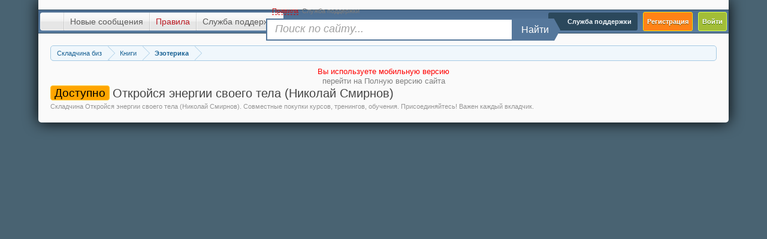

--- FILE ---
content_type: text/html; charset=UTF-8
request_url: https://m130.skladchina.biz/threads/otkrojsja-ehnergii-svoego-tela-nikolaj-smirnov.2490/
body_size: 18777
content:
<!DOCTYPE html>
<html id="XenForo" lang="ru-RU" dir="LTR" class="Public NoJs LoggedOut NoSidebar  Responsive" >
<head>





	<meta charset="utf-8" />
	<meta http-equiv="X-UA-Compatible" content="IE=Edge,chrome=1" />

	<meta name="viewport" content="width=device-width, initial-scale=1" />

	
		
	
		<base href="https://m130.skladchina.biz/" />
		<script>
			var _b = document.getElementsByTagName('base')[0], _bH = "https://m130.skladchina.biz/";
			if (_b && _b.href != _bH) _b.href = _bH;
		</script>
	

	<title>Откройся энергии своего тела (Николай Смирнов) | Складчина биз</title>
	<meta name="yandex-verification" content="2faf4df171cd18a0" />
	<meta name="google-site-verification" content="5PM1cXmnSj0fx06xfiqu0CQpgjMKaybubf7ULR1LaBA" />
	
	
	<link rel="shortcut icon" href="/favicon.ico">
	<link rel="icon" href="/favicon.ico" type="image/x-icon" />
	
		<meta name="google-site-verification" content="5PM1cXmnSj0fx06xfiqu0CQpgjMKaybubf7ULR1LaBA" />
	<noscript><style>.JsOnly, .jsOnly { display: none !important; }</style></noscript>
	
	<link rel="canonical" href="https://s126.skladchina.biz/threads/otkrojsja-ehnergii-svoego-tela-nikolaj-smirnov.2490/" >

		
		<link rel="preload" href="/mainm.css?v=4" as="style"/>
		<link rel="stylesheet" href="/mainm.css?v=4" />
		

	<link rel="stylesheet" href="css.php?css=addon_reg,bb_code,discussion_list,estcs_shopping_test,estcs_shopping_view,estebbc_bb_code,login_bar,message,message_user_info,rating,similar_threads,thread_log,thread_view,top_serachBar,xfa_previous_next_thread_links&amp;style=5&amp;dir=LTR&amp;d=1768528718" />
	
	
	


<!-- Google tag (gtag.js) -->
<script async src="https://www.googletagmanager.com/gtag/js?id=G-C1W0LG28FG"></script>
<script>
  window.dataLayer = window.dataLayer || [];
  function gtag(){dataLayer.push(arguments);}
  gtag('js', new Date());

  gtag('config', 'G-C1W0LG28FG');
</script>
		<script src="js/jquery/jquery-1.11.0.min.js?v=579" ></script>	
		
	<script src="js/xenforo/xenforo.js?_v=0d9a4de612"></script>
	<script src="js/xenforo/bb_code_edit.js?_v=0d9a4de6"></script>






<script src="/js/react/react-lib/react.production.min.js" crossorigin  defer></script>
<script src="/js/react/react-lib/react-dom.production.min.js" crossorigin  defer></script>
	<link rel="apple-touch-icon" href="https://m130.skladchina.biz/android-chrome-512x512.png" />
	

<meta name="description" content="Складчина Откройся энергии своего тела (Николай Смирнов). Совместные покупки курсов, тренингов, обучения. Присоединяйтесь! Важен каждый вкладчик.
" />


		<meta property="og:site_name" content="Складчина биз Форум" />
	<meta property="og:image" content="https://m130.skladchina.biz/data/avatars/m/5/5779.jpg?1405173703" />
	<meta property="og:image" content="https://m130.skladchina.biz/android-chrome-512x512.png" />
	<meta property="og:type" content="article" />
	<meta property="og:url" content="https://s122.skladchina.biz/threads/otkrojsja-ehnergii-svoego-tela-nikolaj-smirnov.2490/" />
	<meta property="og:title" content="Откройся энергии своего тела (Николай Смирнов)" />
	<meta property="og:description" content="Откройся энергии своего тела (Николай Смирнов)
		" />
	
	
	


<style>
.copyright
{
    display: flex;
    align-items: start;
}

.copyright .copyright-link
{
	color: #000;
	margin-left: 8px;
}
.copyright .copyright-link:hover
{
	color: #000;
	text-decoration: none;
}

</style>
<script>
navigator.serviceWorker.getRegistrations().then(function(registrations) {
 for(let registration of registrations) {
  registration.unregister()
} })
    </script>

</head>
<body class="node463 node17 SelectQuotable">



	
<noindex>
<div id="loginBar">
	<div class="pageWidth">
		<div class="pageContent">			
			
		</div>
	</div>
</div>
</noindex>

<div id="headerMover">

<header>
	



<div id="header">
	<div id="logoBlock">
	<div class="pageWidth">
		<div class="pageContent">
			
			
			<div id="logo"><a href="/">
				<span></span>
				<img src="styles/skladchina/xenforo/logo/blogo-winter-biz.png" alt="Форум «Складчина биз»" />
			</a></div>
			


				

			<span class="helper"></span>
		</div>
	</div>
	

</div>
	

	
<script>
 $( document ).ready(function() {
	
	$('.rules').click(function() {
		location.href ='forums/2';        
	});
	$('.new-post').click(function() {
		location.href ='find-new/posts';
	});	
	$('.support-ticket').click(function() {
		location.href ='support-tickets/';
	});
	function suppt() {
		location.href ='support-tickets/';
	}
});
</script>


<div id="navigation" class="pageWidth withSearch">
    <div class="pageContent">
        <nav>
            <div class="navTabs newClearfix">
            	<ul class="publicTabs">
		    <!-- extra tabs: home -->
		    
			
		    <!-- forums -->
		    
		    <li class="navTab forums selected">
		        <a href="https://m130.skladchina.biz/" class="navLink">Форум</a>
		    </li>
		    
		 
		    <!-- Ссылка на складчины и организуемые складчины -->
			
			
			<li class="navTab"><a class="navLink" href="find-new/">Новые сообщения</a></li>
			<li class="navTab"><span class="ruls navLink link" onclick="return showRules();">Правила</span></li>
		
		    <!-- extra tabs: middle -->
		    
		
		    <!-- members -->
		    
		    
		    
		    <!-- extra tabs: end -->
		    
		    
		    
		    
		    		<li class="navTab"><noindex><span class="navLink link"  onclick="return showSupport();">Служба поддержки</span></noindex></li>
		    

		    <!-- responsive popup -->
		    <li class="navTab navigationHiddenTabs Popup PopupControl PopupClosed" style="display:none">				
		        <a rel="Menu" class="navLink NoPopupGadget"><span class="menuIcon">Меню</span></a>
			<div class="Menu JsOnly blockLinksList primaryContent" id="NavigationHiddenMenu"></div>
		    </li>
			
		    <!-- no selection 
		     -->
	        </ul>
	        
	        


		<!-- Ссылки на регистрацию и Вход-->
                <noindex>
	            
                    <ul class="regTabs">
		        <li class="navTab PopupClosed"><span onclick="return showRegister();" class="reg reg_register" style="padding: 0 6px">Регистрация</span></li>
<label for="LoginControl">
        <span class="reg reg_login" onclick="return showLogin();" style="padding: 0 6px">Войти</span>
        </label>
		    </ul>
     		    
		</noindex>
	        

<ul class="visitorTabs">

	
	
	
	
	<li class="navTab imDolg"><span class="link navLink" onclick="return showSupport();" ><img class="im_dolg" src="/styles/skladchina/xenforo/ticket-h3-icon.png" style="background-image: none !important;" alt="" / >&nbsp;<span>Служба поддержки</span></span></li>

	






	
	
	
	
</ul>
            </div>

            <span class="helper"></span>	
	</nav>	
    </div>
</div>

<script>
$(document).on('DOMContentLoaded', function() {
	  
	var countCreated = false;
	
	function updateBurgerCount(count) {
	
		if (!count) {
			$('.navigationHiddenTabs .navLink .itemCount1').remove();
			countCreated = false;
			return;
		}
	
		if (!countCreated) {
			$count = $('.navigationHiddenTabs .navLink').append('<strong class="itemCount1"><span class="Total"></span><span class="arrow"></span></strong>').find('.Total');
			countCreated = true;
		}
		
		$count.html(count);
	}
    
	var targetNodes         = $("#NavigationHiddenMenu");
	var MutationObserver    = window.MutationObserver || window.WebKitMutationObserver;
	var myObserver          = new MutationObserver (mutationHandler);
	var obsConfig           = { childList: true, characterData: false, attributes: false, subtree: false };

	targetNodes.each ( function () {
		myObserver.observe (this, obsConfig);
	});
	
	var count = 0;
	
	function mutationHandler (mutationRecords) {
	
		var oldcount = count;
		
		count = 0;
		
		var $counts = $('#NavigationHiddenMenu').find('.itemCount1 .Total');
		
		$counts.each( function() {
			count += +$(this).html();
		});
		
		if (count == oldcount) return;
		
		updateBurgerCount(count);
	}
});
</script>

	
<div id="topSearchBarContainer">
	<div id="top_searchBar" class="pageWidth">
		
		<div class="topmenu">
		<ul>

			<li class="item_2">
				<span onclick="return showRules"><span>Правила</span></span>
			</li>
			<li class="item_3">
				<span onclick="return showSupport();">Служба поддержки</span>
			</li>		    
		</ul>
		</div>
		
		<noindex>
		
			<div id="top_search">
				<form action="search/search" method="post" class="searchform">
					<div class="search_input"><input type="search" name="keywords" value="" class="textCtrl" placeholder="Поиск по сайту..." results="0" title="Введите параметры поиска и нажмите ввод"></div>				
					<div class="search_button"><button>Найти</button></div>
					<input type="hidden" name="_xfToken" value="" />
				</form>		
			</div>
		
		</noindex>
	</div>
</div>
</div>

	
	
</header>

<div id="content" class="thread_view">
	<div class="pageWidth">
		<div class="pageContent">
			<!-- main content area -->
			
			
			
			
					
					   
						
						

						
						<div class="breadBoxTop ">
							
							
<style>
.breadcrumb .crumbs .nav-crumbs a.crumb > span, .breadcrumb .crumbs .nav-crumbs a.crumb {
	padding-left: 10px;
}
</style>
<nav>
	
		
			
				
			
		
			
				
			
		
	

	<fieldset class="breadcrumb">
		
			
		<div class="boardTitle"><strong>Форум «Складчина биз»</strong></div>
		
<span class="crumbs">
			
			
			
				<span class="crust 333" typeof="v:Breadcrumb">
								
								<a href="https://m130.skladchina.biz/" class="crumb" rel="v:url" property="v:title"><span>Складчина биз</span></a>

	
					<span class="arrow"><span>&gt;</span></span>
				</span>
			
			
			
			
			
			<span class="nav-crumbs " itemscope itemtype="http://schema.org/BreadcrumbList">
				
					<span class="crust" itemscope itemtype="http://schema.org/ListItem"  itemprop="itemListElement">
						<a href="https://m130.skladchina.biz/knigi.17/" class="crumb" rel="up" itemprop="item"><span itemprop="name">Книги</span></a>
						 <meta itemprop="position" content="1" />
						<span class="arrow"><span>&gt;</span></span>
					</span>
				
					<span class="crust" itemscope itemtype="http://schema.org/ListItem"  itemprop="itemListElement">
						<a href="https://m130.skladchina.biz/ehzoterika.463/" class="crumb" rel="up" itemprop="item"><span itemprop="name">Эзотерика</span></a>
						 <meta itemprop="position" content="2" />
						<span class="arrow"><span>&gt;</span></span>
					</span>
				
			</span>	
			
			
			
			
			    
		</span>
	</fieldset>
</nav>
						</div>
						
						
						
						
						
						
						
						<!--[if lt IE 8]>
							<p class="importantMessage">Вы используете устаревший браузер. Этот и другие сайты могут отображаться в нём некорректно.<br />Необходимо обновить браузер или попробовать использовать другой.</p>
						<![endif]-->
						
						
						
						<div style="text-align: center;"><span style="color: red; font-size=14px;">Вы используете мобильную версию</span>
						<p><span style="color: gray; font-size=11px;">перейти на <span onclick='return showMobile(a="/threads/otkrojsja-ehnergii-svoego-tela-nikolaj-smirnov.2490/",b="m131", c=".skladchina.biz");' style="cursor: pointer;">Полную версию сайта</span></span></p>
						</div>
												
							<!-- h1 title, description -->
							<div class="titleBar"> 
								<span class="prefix prefixOrange">Доступно</span> 
								
<h1>Откройся энергии своего тела (Николай Смирнов)

</h1>


								
								<p id="pageDescription" class="muted ">
	Складчина Откройся энергии своего тела (Николай Смирнов). Совместные покупки курсов, тренингов, обучения. Присоединяйтесь! Важен каждый вкладчик.
</p>
							</div>
						
						
						
						
						
						<!-- main template -->
						













<script src="/js/react/react-lib/react.production.min.js" crossorigin  ></script>
<script src="/js/react/react-lib/react-dom.production.min.js" crossorigin  ></script>















	<div class="tagBlock TagContainer">
	Тема найдена по тегам:
	
		<ul class="tagList">
		
			<li><label  onclick="return showTag('nikolaj-smirnov')" class="link tag"><span class="arrow"></span>николай смирнов</label></li>
		
			<li><label  onclick="return showTag('otkrojsja-ehnergii-svoego-tela')" class="link tag"><span class="arrow"></span>откройся энергии своего тела</label></li>
		
			<li><label  onclick="return showTag('ehnergetika')" class="link tag"><span class="arrow"></span>энергетика</label></li>
		
		</ul>
	
	
</div>















	


    

<script>
    function pt(){
        $('.estcs-button').attr("data-toggle", "modal");
        $('.estcs-button').attr("data-target", "#myModal");

    }
</script>


<div id="myModal" class="modal fade">
    <div class="modal-dialog">
        <div class="modal-content">
            <button class=" btn-closeModal" type="button" data-dismiss="modal"></button>
            <div class="modal-body">Чтобы записаться в список участников складчины, Вам нужно вначале <span class="blueLink" onclick="return showRegister();" id='regLinkBut_zapis'>зарегистрироваться</span> или авторизоваться! </div>
        </div>
    </div>
</div>

<div class="estcs-shopping-content">



<div class="estcs-shopping-info">


    <div class="estcs-shopping-info-extra-tabs">

        <dl class="estcs-shopping-info-extra">



              

            
            
            
            

 	    

            
            
             
        </dl>

        <dl class="estcs-shopping-info-extra-tabs cls-hidden">

            <dt>Цена:</dt>
            <dd class="price">
            	<span class="price-text">997 руб</span>
            	<span class="discount" ></span>
            </dd>

            <dt>Взнос:</dt>
            <dd class="payment">
                68 руб
                
                
                
                
            </dd>
        </dl>

        <dl>
            <dt>Организатор:</dt>
            <dd>
                
                    <strong>roshka</strong>

                    

                    
                    
                    
                        

            </dd>
        </dl>

        
        

    </div>
    <div class="cleaner"></div>
</div>



<div class="estcs-shopping-members">
    



    

        
            <p >
           
            Список участников складчины:
            
            
            </p>

            <dl class="mainList">
                <dt></dt>
                <dd>
                    
                    
                    
                    
                        
<span class="estcs-member">
    
    

	<strong>
        <span id="5779" class="estcs-participant">1.
<span class="username Tooltip  estcs-shopping-user-admin 
                " title="Организатор складчины
">roshka</span>

                        
                        
                            <span class="estcs-flag-delivered Tooltip" data-offsetX="-8" title="Подтвердил получение продукта"></span>
    </span>

    </strong>
</span>
                    
                        
<span class="estcs-member">
    
    

	<strong>
        <span id="8300" class="estcs-participant">2.
<span class="username Tooltip 
                 estcs-shopping-user-is-paid " title="
">sherif</span>

                        
                        
    </span>

    </strong>
</span>
                    
                        
<span class="estcs-member">
    
    

	<strong>
        <span id="4158" class="estcs-participant">3.
<span class="username Tooltip 
                 estcs-shopping-user-is-paid " title="
">Aleka</span>

                        
                        
    </span>

    </strong>
</span>
                    
                        
<span class="estcs-member">
    
    

	<strong>
        <span id="5140" class="estcs-participant">4.
<span class="username Tooltip 
                 estcs-shopping-user-is-paid " title="
">smeshinka</span>

                        
                        
    </span>

    </strong>
</span>
                    
                        
<span class="estcs-member">
    
    

	<strong>
        <span id="10638" class="estcs-participant">5.
<span class="username Tooltip 
                 estcs-shopping-user-is-paid " title="
">ВладНик</span>

                        
                        
    </span>

    </strong>
</span>
                    
                        
<span class="estcs-member">
    
    

	<strong>
        <span id="30558" class="estcs-participant">6.
<span class="username Tooltip 
                 estcs-shopping-user-is-paid " title="
">Александр 55</span>

                        
                        
    </span>

    </strong>
</span>
                    
                    <div class="cleaner"></div>
                </dd>
            </dl>
            

           

    



    

</div>
        

            
        
       



      <div class="but_zapis" style="
    margin: -2px auto 5px;
  width: auto;
padding: 20px 0px 0px;
justify-content: center;
display: flex;
    flex-wrap: wrap;
    gap: 5px;
        align-items: center;
    ">
    
	
	<span class="OverlayTrigger" onclick="location.href='shopping/4644/signup-dialog'">Купить</span>

	</div>       

    













</div>
<script type="text/javascript">

    var _estcs_alert_message_length = 250;
    var _estcs_ajax_loader = false;
    var _estcs_organizer_vote = 0;
    var _estcs_organizer_approve = 0;

    function _estcs_ctrl_checkup ( ) {

        var __action = $('select[name=estcs_action]').val();

        $('.estcs-ctrl-extend').each(function ( ) {
            if ($(this).css('display') != 'none' && !$(this).hasClass('estcs-ctrl-' + __action)) {
                $(this).fadeOut('slow');
            }
            if ($(this).css('display') == 'none' && $(this).hasClass('estcs-ctrl-' + __action)) {
                $(this).fadeIn('slow', 'linear');
            }
        });
    }

    function _estcs_alert_message_checkup ( ) {

        var _msg = $('textarea[name="estcs_alert_message"]').val();
        if (!_msg){
        return false;
        }
        var _length = _estcs_alert_message_length - _msg.length;

        if (_length > 20) {
            $('#estcs_symbols_left').text(_length);
        } else if (_length >= 0) {
            $('#estcs_symbols_left').html('<font style="color:red;">' + _length + '</font>');
        } else {
            $('#estcs_symbols_left').html('<font style="color:red;">(Слишком длинное сообщение)</font>');
        }
    }


function applyButton( ) {
            var __id = new Array ( );
            $('.estcs-participant-selector').each(function ( ) {
                if ($(this).attr('checked')) {
                    __id.push($(this).data('user_id'));
                }
            });

            if (__id.length == 0) {
                XenForo.alert('Укажите пользователей, для которых необходимо применить выбранное действие.');
                return false;
            }

            var __action = $('select[name=estcs_action]').val();
            if (__action == 'none') {
                XenForo.alert('Необходимо указать действие.');
                return false;
            }

            if (__action == null ) {
                XenForo.alert('Необходимо указать действие.');
                return false;
            }
            
            if (__action == 'send-alert' && $('textarea[name="estcs_alert_message"]').val() == '') {
                XenForo.alert('Введите сообщение уведомления.');
                return false;
            }

            var __url = 'https://m130.skladchina.biz/shopping/4644/no-action';

            $('#estcs_ctrl_form').attr('action', __url.replace(/\/no\-action$/, '/' + __action));
            $('#estcs_ctrl_form').submit();
        }
        
        
        function change_org_role() {
            var role_id = $('#ctrl_cs_organizer_role').val();
            if (role_id == '') {
                alert('Alarm');
            }
            else {
                var token = '';
                $.ajax({
                        type: "POST",

                        url: 'shopping/4644/ChangeOrgRole',

                    dataType: 'json',

                    data: '_xfToken=' + token + '&organizer_role_id=' + role_id,

                    success: function(data){
                    document.location.href = 'threads/2490/'
                }
            });
            }
        }
        
        
    $(function ( ) {


        $('textarea[name="estcs_alert_message"]').live('blur change click dblclick error focus focusin focusout hover keydown keypress keyup load mousedown mouseenter mouseleave mousemove mouseout mouseover mouseup resize scroll select', function ( ) {
            _estcs_alert_message_checkup();
        });

        $('.estcs-ctrl-vote').click(function ( ) {
            var _vote = 0;
            if ($(this).data('vote') == '1') {
                _vote = 1;
            }
            if (_estcs_ajax_loader !== false || _estcs_organizer_vote == _vote) {
                return false;
            }
            _estcs_ajax_loader = XenForo.ajax('shopping/4644/vote-organizer', {vote:_vote}, function(ajax_data, text_status) {
                _estcs_ajax_loader = false;
                if (XenForo.hasResponseError(ajax_data)) {
                    return false;
                }
                if (!ajax_data._redirectMessage) {
                    return false;
                }
                if (!ajax_data._redirectMessage.vote) {
                    _estcs_organizer_vote = 0;
                } else {
                    _estcs_organizer_vote = ajax_data._redirectMessage.vote;
                }
                if (ajax_data._redirectMessage.message) {
                    XenForo.alert(ajax_data._redirectMessage.message, 'info', 2000);
                }
                $('a.estcs-ctrl-vote').each(function ( ) {
                    $(this).removeClass('estcs-ctrl-vote-good-active');
                    $(this).removeClass('estcs-ctrl-vote-bad-active');
                    $(this).removeClass('estcs-ctrl-vote-good');
                    $(this).removeClass('estcs-ctrl-vote-bad');
                });
                if (_estcs_organizer_vote == 0) {
                    $('#estcs_ctrl_vote_bad').addClass('estcs-ctrl-vote-bad-active');
                    $('#estcs_ctrl_vote_good').addClass('estcs-ctrl-vote-good');
                } else {
                    $('#estcs_ctrl_vote_good').addClass('estcs-ctrl-vote-good-active');
                    $('#estcs_ctrl_vote_bad').addClass('estcs-ctrl-vote-bad');
                }

            });
            return false;
        });

        $('.estcs-approvement').click(function ( ) {
            var _vote = 0;
            if ($(this).data('vote') == '1') {
                _vote = 1;
            }
            if (_estcs_ajax_loader !== false || _estcs_organizer_approve == _vote) {
                return false;
            }
            _estcs_ajax_loader = XenForo.ajax('shopping/4644/organizer-approvement', {vote:_vote}, function(ajax_data, text_status) {
                _estcs_ajax_loader = false;
                if (XenForo.hasResponseError(ajax_data)) {
                    return false;
                }
                if (!ajax_data._redirectMessage) {
                    return false;
                }
                if (!ajax_data._redirectMessage.vote) {
                    _estcs_organizer_approve = 0;
                } else {
                    _estcs_organizer_approve = ajax_data._redirectMessage.vote;
                }
                if (ajax_data._redirectMessage.message) {
                    XenForo.alert(ajax_data._redirectMessage.message, 'info', 2000);
                }
                $('a.estcs-approvement').each(function ( ) {
                    $(this).removeClass('estcs-approve');
                    $(this).removeClass('estcs-approve-active');
                    $(this).removeClass('estcs-disapprove');
                    $(this).removeClass('estcs-disapprove-active');
                });
                if (_estcs_organizer_approve == 0) {
                    $('#estcs_organizer_disapprove').addClass('estcs-disapprove-active');
                    $('#estcs_organizer_approve').addClass('estcs-approve');
                } else {
                    $('#estcs_organizer_approve').addClass('estcs-approve-active');
                    $('#estcs_organizer_disapprove').addClass('estcs-disapprove');
                }
                if (ajax_data._redirectMessage.text) {
                    $('#estcs_organizer_approvement_info').html(ajax_data._redirectMessage.text);
                } else {
                    $('#estcs_organizer_approvement_info').html('');
                }
            });
            return false;
        });

        _estcs_ctrl_checkup();
        _estcs_alert_message_checkup();

        // ========================================
        // ЗАЩИТА ОТ ДВОЙНЫХ КЛИКОВ - ДОБАВЛЕНО
        // ========================================
        
        // 1. Защита кнопки "Оплатить балансом"
        var buyButtonProcessing = false;
        
        // Находим все ссылки на покупку через баланс
        $(document).on('click', 'a[href*="buy-shopping"]', function(e) {
            var $buyLink = $(this);
            
            // Если уже обрабатываем клик - блокируем
            if (buyButtonProcessing) {
                e.preventDefault();
                e.stopPropagation();
                return false;
            }
            
            // Отмечаем что началась обработка
            buyButtonProcessing = true;
            
            // Визуально показываем что кнопка заблокирована
            $buyLink.addClass('buy-processing')
                    .css('opacity', '0.7')
                    .append(' <span class="buy-wait">(загрузка...)</span>');
            
            // Разблокируем через 5 секунд (достаточно для открытия модалки)
            setTimeout(function() {
                buyButtonProcessing = false;
                $buyLink.removeClass('buy-processing')
                        .css('opacity', '1')
                        .find('.buy-wait').remove();
            }, 5000);
        });
        
        // 2. Сбрасываем блокировку при открытии overlay
        $(document).on('OverlayOpened', function() {
            buyButtonProcessing = false;
            $('a[href*="buy-shopping"]')
                .removeClass('buy-processing')
                .css('opacity', '1')
                .find('.buy-wait').remove();
        });
        
        // 3. Защита других OverlayTrigger кнопок от быстрых кликов
        var overlayClickProtection = {};
        
        $(document).on('click', '.OverlayTrigger', function(e) {
            var $this = $(this);
            var href = $this.attr('href') || 'default';
            
            // Если эту кнопку уже нажали недавно
            if (overlayClickProtection[href]) {
                e.preventDefault();
                return false;
            }
            
            // Отмечаем клик на 2 секунды
            overlayClickProtection[href] = true;
            
            setTimeout(function() {
                delete overlayClickProtection[href];
            }, 2000);
        });
        
        // 4. Защита AJAX запросов к buy-shopping
        var ajaxBuyRequests = {};
        
        $(document).ajaxSend(function(event, xhr, settings) {
            if (settings.url && settings.url.indexOf('buy-shopping') !== -1) {
                var requestKey = settings.url + '_' + (settings.data || '');
                
                // Если такой запрос уже идет - отменяем новый
                if (ajaxBuyRequests[requestKey]) {
                    xhr.abort();
                    console.log('Заблокирован повторный запрос:', requestKey);
                    return;
                }
                
                ajaxBuyRequests[requestKey] = true;
                
                // Очищаем через 30 секунд
                setTimeout(function() {
                    delete ajaxBuyRequests[requestKey];
                }, 30000);
            }
        });
        
        // Очищаем после завершения запроса
        $(document).ajaxComplete(function(event, xhr, settings) {
            if (settings.url && settings.url.indexOf('buy-shopping') !== -1) {
                var requestKey = settings.url + '_' + (settings.data || '');
                delete ajaxBuyRequests[requestKey];
            }
        });
    });

    // ========================================
    // CSS СТИЛИ ДЛЯ ЗАЩИТЫ - ДОБАВЛЕНО
    // ========================================
    
    // CSS стили для защиты (добавляем один раз)
    var buyProtectionCSS = `
    <style id="buy-protection-styles">
    .buy-processing {
        pointer-events: none !important;
        position: relative;
    }

    .buy-wait {
        font-size: 11px;
        color: #999;
        font-style: italic;
    }

    /* Анимация для заблокированной кнопки */
    .buy-processing {
        animation: buyPulse 1s infinite;
    }

    @keyframes buyPulse {
        0%, 100% { opacity: 0.7; }
        50% { opacity: 0.9; }
    }
    </style>
    `;

    // Добавляем стили только если их еще нет
    $(document).ready(function() {
        if (!$('#buy-protection-styles').length) {
            $('head').append(buyProtectionCSS);
        }
    });

</script>

 <script src="/js/react/countdown-plugin/js/countdown-plugin.min.js?v=7" defer></script>

 <link rel="stylesheet" href="/js/react/countdown-plugin/css/countdown-plugin.min.css?V=5"/>

    




	<script src="js/jquery/autoresize.jquery.js"></script>
	
	<div class="rating RatingWidget top section sectionMain RatingWidgetSk">
		<dl>
			<dt class="prompt muted"></dt>
			<dd style="margin-left: 40%;">
			<span>Оцените эту складчину: </span>
				<span class="ratings">
					 <input type="button" id='ratingSubmitBut1' name="rating" value="1" class="star " />
					 <input type="button" id='ratingSubmitBut2' name="rating" value="2" class="star " />
					<input type="button" id='ratingSubmitBut3' name="rating" value="3" class="star " />
					<input type="button" id='ratingSubmitBut4' name="rating" value="4" class="star " />
					<input type="button" id='ratingSubmitBut5' name="rating" value="5" class="star " />
				</span>
				<span id='rating_text'></span>
				<span class="RatingValue"><span class="Number" itemprop="average"></span>/<span itemprop="best">5</span>,</span>
				<span class="Hint"></span>
			</dd>
		</dl>
	<input type="hidden" name="_xfToken" value="" />		
</div>



<label style="display: none;" id="fireReviewguest" href="threads/otkrojsja-ehnergii-svoego-tela-nikolaj-smirnov.2490/addreview?rate=1" class="OverlayTrigger">review1</label>

<script>
function fireAddReview(rate){
$('#fireReviewguest').click();
return false;
}
</script>



<script>


$('.ratings').mouseleave(function () {
	$('#rating_text').text('');
	$('#ratingSubmitBut1').removeClass('Full');
	$('#ratingSubmitBut2').removeClass('Full');
 	$('#ratingSubmitBut3').removeClass('Full');
 	$('#ratingSubmitBut4').removeClass('Full');
 	$('#ratingSubmitBut5').removeClass('Full');   
});
$('#ratingSubmitBut1').mouseover(function () {
$('.ratingnumber').val(1);
	$('#rating_text').text('Ужасно');
	
	$('#ratingSubmitBut2').removeClass('Full');
 	$('#ratingSubmitBut3').removeClass('Full');
 	$('#ratingSubmitBut4').removeClass('Full');
 	$('#ratingSubmitBut5').removeClass('Full');
    
     $(this).addClass('Full');  

});
$('#ratingSubmitBut2').mouseover(function () {
$('.ratingnumber').val(2);
	$('#rating_text').text('Плохо');
	
	$('#ratingSubmitBut3').removeClass('Full');
 	$('#ratingSubmitBut4').removeClass('Full');
 	$('#ratingSubmitBut5').removeClass('Full');
    
     $('#ratingSubmitBut1').addClass('Full');
     $(this).addClass('Full'); 

});
$('#ratingSubmitBut3').mouseover(function () {
$('.ratingnumber').val(3);
	$('#rating_text').text('Средне');
	
	
 $('#ratingSubmitBut4').removeClass('Full');
 $('#ratingSubmitBut5').removeClass('Full');
   
     $('#ratingSubmitBut1').addClass('Full');
     $('#ratingSubmitBut2').addClass('Full');
     $(this).addClass('Full');   

});
$('#ratingSubmitBut4').mouseover(function () {
$('.ratingnumber').val(4);
	$('#rating_text').text('Хорошо');	
	
 	$('#ratingSubmitBut5').removeClass('Full');
  
     $('#ratingSubmitBut1').addClass('Full');
     $('#ratingSubmitBut2').addClass('Full');
     $('#ratingSubmitBut3').addClass('Full');
     $(this).addClass('Full'); 
});
$('#ratingSubmitBut5').mouseover(function () {
	$('.ratingnumber').val(5);
	$('#rating_text').text('Отлично');
	
     $('#ratingSubmitBut1').addClass('Full');
     $('#ratingSubmitBut2').addClass('Full');
     $('#ratingSubmitBut3').addClass('Full');
     $('#ratingSubmitBut4').addClass('Full');
     $(this).addClass('Full');    

});


$('#ratingSubmitBut5').click(function () {
$('#fireReviewguest').click();
});
$('#ratingSubmitBut4').click(function () {
$('#fireReviewguest').click();
});
$('#ratingSubmitBut3').click(function () {
$('#fireReviewguest').click();
});
$('#ratingSubmitBut2').click(function () {
$('#fireReviewguest').click();
});
$('#ratingSubmitBut1').click(function () {
$('#fireReviewguest').click();
});



$.fn.jGrow = function(options) {
  var opts = $.extend({}, $.fn.jGrow.defaults, options);
  return this.each(function() {
    $(this).css({ overflow: "hidden" }).bind("keypress", function() {
      $this = $(this);
      var o = $.meta ? $.extend({}, opts, $this.data()) : opts;
      if(o.rows == 0 && (this.scrollHeight > this.clientHeight)) {
        this.rows += 1;
      } else if((this.rows <= o.rows) && (this.scrollHeight > this.clientHeight)) {
        this.rows += 1;
      } else if(o.rows != 0 && this.rows > o.rows) {
        $this.css({ overflow: "auto" });
      }
      $this.html();
    });
  });
}
$.fn.jGrow.defaults = { rows: 0 };
$(document).ready(function() { $("#dignity").jGrow(); $("#comments").jGrow();$("#disadvantages").jGrow();
});


</script>






<div class="pageNavLinkGroup">
	<div class="linkGroup SelectionCountContainer">
		
		
	</div>
		
</div>





    <ul class="tabs" data-panes="#threadPanes > ol">


    </ul>
        

<script>
          function showImportantLogs(shopping_id){
        $.ajax({
            url: "/threads/showLog?shopping_id="+shopping_id+"&important=1",
            type: "GET",
            success: function (data) {
            $('#important-section').show();
                $('#important-section').html(data);
            }
        });
        $('#ordinary-logs').show();
        $('#back_to_thread').show();
        $('#important-logs').show();
        $('#thread_review').hide();
        $('#threadPanes').hide();
        $('#messageList').hide();
        $('.pageContent .pageNavLinkGroup').hide();
        

        $('#important-logs').addClass('active');
        $('#reviews').removeClass('active');
        $('#discussion').removeClass('active');
        $('#ordinary-logs').removeClass('active');
    }
    function showOrdinaryLogs(shopping_id){
     $.ajax({
            url: "/threads/showLog?shopping_id="+shopping_id+"&important=0",
            type: "GET",
            success: function (data) {
            $('#important-section').show();
                $('#important-section').html(data);
            }
        });
        $('#ordinary-logs').show();
        $('#back_to_thread').show();
        $('#important-logs').show();
        $('#thread_review').hide();
        $('#threadPanes').hide();
        $('#messageList').hide();

        $('#ordinary-logs').addClass('active');
        $('#reviews').removeClass('active');
        $('#discussion').removeClass('active');
        $('#important-logs').removeClass('active');
    }
    function showReviews(){
        $('#thread_review').show();
        $('#threadPanes').hide();
        $('#messageList').hide();
        $('#important-section').hide();
        $('#thread_bottom_line').hide();
        $('#thread_bottom_line2').hide();
        $('#reviews').addClass('active');
        $('#discussion').removeClass('active');
        $('#important-logs').removeClass('active');
        $('#ordinary-logs').removeClass('active');
        $('.quickReply').hide();
    }

    function showDiscussion(){
        $('#thread_review').hide();
        $('#important-section').hide();
        $('#threadPanes').show();
        $('#thread_bottom_line').show();
        $('#thread_bottom_line2').show();
        $('#reviews').removeClass('active');
        $('#discussion').addClass('active');
        $('#messageList').show();
        $('#important-logs').removeClass('active');
        $('#ordinary-logs').removeClass('active');
    }


if (window.location.href.indexOf('#review') > 0) {
	$('#thread_review').show();
	$('#reviews').addClass('active');
	
	$(document).ready(function(){
		$('#threadPanes').hide();
		$('.quickReply').hide();
		$('#thread_bottom_line').hide();
		$('#thread_bottom_line2').hide();
		$('#discussion').removeClass('active'); 
	});
}

function fireAddReview(rate){
$('#fireReview'+rate).click();
return false;
}



$('.ratings').mouseleave(function () {
	$('#rating_text').text('');
	$('#ratingSubmitBut1').removeClass('Full');
	$('#ratingSubmitBut2').removeClass('Full');
 	$('#ratingSubmitBut3').removeClass('Full');
 	$('#ratingSubmitBut4').removeClass('Full');
 	$('#ratingSubmitBut5').removeClass('Full');   
});
$('#ratingSubmitBut1').mouseover(function () {
$('.ratingnumber').val(1);
	$('#rating_text').text('Ужасно');
	
	$('#ratingSubmitBut2').removeClass('Full');
 	$('#ratingSubmitBut3').removeClass('Full');
 	$('#ratingSubmitBut4').removeClass('Full');
 	$('#ratingSubmitBut5').removeClass('Full');
    
     $(this).addClass('Full');  

});
$('#ratingSubmitBut2').mouseover(function () {
$('.ratingnumber').val(2);
	$('#rating_text').text('Плохо');
	
	$('#ratingSubmitBut3').removeClass('Full');
 	$('#ratingSubmitBut4').removeClass('Full');
 	$('#ratingSubmitBut5').removeClass('Full');
    
     $('#ratingSubmitBut1').addClass('Full');
     $(this).addClass('Full'); 

});
$('#ratingSubmitBut3').mouseover(function () {
$('.ratingnumber').val(3);
	$('#rating_text').text('Средне');
	
	
 $('#ratingSubmitBut4').removeClass('Full');
 $('#ratingSubmitBut5').removeClass('Full');
   
     $('#ratingSubmitBut1').addClass('Full');
     $('#ratingSubmitBut2').addClass('Full');
     $(this).addClass('Full');   

});
$('#ratingSubmitBut4').mouseover(function () {
$('.ratingnumber').val(4);
	$('#rating_text').text('Хорошо');	
	
 	$('#ratingSubmitBut5').removeClass('Full');
  
     $('#ratingSubmitBut1').addClass('Full');
     $('#ratingSubmitBut2').addClass('Full');
     $('#ratingSubmitBut3').addClass('Full');
     $(this).addClass('Full'); 
});
$('#ratingSubmitBut5').mouseover(function () {
	$('.ratingnumber').val(5);
	$('#rating_text').text('Отлично');
	
     $('#ratingSubmitBut1').addClass('Full');
     $('#ratingSubmitBut2').addClass('Full');
     $('#ratingSubmitBut3').addClass('Full');
     $('#ratingSubmitBut4').addClass('Full');
     $(this).addClass('Full');    

});
$('#ratingSubmitBut1').click(function () {
$('.ratingnumber').val(1);

$('#rating_text').text('Ужасно');

 $('#ratingSubmitBut2').removeClass('Full');
 $('#ratingSubmitBut3').removeClass('Full');
 $('#ratingSubmitBut4').removeClass('Full');
 $('#ratingSubmitBut5').removeClass('Full');
    
     $(this).addClass('Full');    
     return fireAddReview(1);
});
$('#ratingSubmitBut2').click(function () {
$('.ratingnumber').val(2);
$('#rating_text').text('Плохо');

 $('#ratingSubmitBut3').removeClass('Full');
 $('#ratingSubmitBut4').removeClass('Full');
 $('#ratingSubmitBut5').removeClass('Full');
    
     $('#ratingSubmitBut1').addClass('Full');
     $(this).addClass('Full');    
     return fireAddReview(2);
});
$('#ratingSubmitBut3').click(function () {
$('.ratingnumber').val(3);
$('#rating_text').text('Средне');

 $('#ratingSubmitBut4').removeClass('Full');
 $('#ratingSubmitBut5').removeClass('Full');
   
     $('#ratingSubmitBut1').addClass('Full');
     $('#ratingSubmitBut2').addClass('Full');
     $(this).addClass('Full');    
     return fireAddReview(3);
});
$('#ratingSubmitBut4').click(function () {
$('.ratingnumber').val(4);
$('#rating_text').text('Хорошо');

 $('#ratingSubmitBut5').removeClass('Full');
  
     $('#ratingSubmitBut1').addClass('Full');
     $('#ratingSubmitBut2').addClass('Full');
     $('#ratingSubmitBut3').addClass('Full');
     $(this).addClass('Full');    
     return fireAddReview(4);
     });
$('#ratingSubmitBut5').click(function () {
$('.ratingnumber').val(5);
$('#rating_text').text('Отлично');
 
     $('#ratingSubmitBut1').addClass('Full');
     $('#ratingSubmitBut2').addClass('Full');
     $('#ratingSubmitBut3').addClass('Full');
     $('#ratingSubmitBut4').addClass('Full');
     $(this).addClass('Full');  
     
     return fireAddReview(5);
});



$('#submitReview').click(function(){

var textArea1=$('#dignity').val();
var textArea2=$('#disadvantages').val();
var textArea3=$('#comments').val();
	if((!(textArea1=='') || !(textArea2=='') || !(textArea3==''))){
		
	}else{
	    alert('Заполните хотя бы одно поле!');
		  return false;
	}
	  

});


$.fn.jGrow = function(options) {
  var opts = $.extend({}, $.fn.jGrow.defaults, options);
  return this.each(function() {
    $(this).css({ overflow: "hidden" }).bind("keypress", function() {
      $this = $(this);
      var o = $.meta ? $.extend({}, opts, $this.data()) : opts;
      if(o.rows == 0 && (this.scrollHeight > this.clientHeight)) {
        this.rows += 1;
      } else if((this.rows <= o.rows) && (this.scrollHeight > this.clientHeight)) {
        this.rows += 1;
      } else if(o.rows != 0 && this.rows > o.rows) {
        $this.css({ overflow: "auto" });
      }
      $this.html();
    });
  });
}
$.fn.jGrow.defaults = { rows: 0 };
$(document).ready(function() { $("#dignity").jGrow(); $("#comments").jGrow();$("#disadvantages").jGrow();
});


</script>






<script type="text/javascript">

    $('#customTab').click(function() {
        $('.quickReply').hide();
    });
    $('#discussion').click(function() {
        $('.quickReply').show();
    });



</script>

<form action="inline-mod/post/switch" method="post"
	class="InlineModForm section"
	data-cookieName="posts"
	data-controls="#InlineModControls"
	data-imodOptions="#ModerationSelect option">

	<ol class="messageList" id="messageList">
		
			
				


<li id="post-8804" class="message   " data-author="roshka">

	

<div class="messageUserInfo">	
<div class="messageUserBlock ">
	
		<div class="avatarHolder">
			<span class="helper"></span>
			
			
			<span  class="username avatar">
			    <img src="data/avatars/l/5/5779.jpg?1405173703" alt="roshka" width="96px"  />
			</span>    
			
			
			
			<!-- slot: message_user_info_avatar -->
		</div>
	


	
		<div class="userText">
			<span class="username" style='color:#176093;' dir="auto"><span class="style7">roshka</span></span>
			
			<em class="userTitle" >Организатор складчин</em>
			
			<!-- slot: message_user_info_text -->
		</div>
		
               <ul class="urank">
               
                   
                   
                   
                   
                   
                   
                       <li class="urank_Organizator"></li>
                   
                   
                   
                   
                   
                    
                   
                   
                   
                    
                   
               
           </ul>
        
	
		
	
		


	
	

	<span class="arrow"><span></span></span>
</div>
</div>

	<div class="messageInfo primaryContent">
		
		
		
		
		
		
		

		<div class="messageContent">
    
	<div class="messageH2">	       
        <h2>Откройся энергии своего тела (Николай Смирнов)</h2>
        </div>
    		
			<article>
				<blockquote class="messageText SelectQuoteContainer ugc baseHtml">
					
					<div style="text-align: center"><img src="https://storage.files.nl01.cloud.servers.com:8080/v1/SERVERSCOM_f0abe3b1921b44b49c3f688e6c08a36b/sk_img/89/895e4218d9457994db686bcdfa24dcb7aff4ec745533e67b9c2e8557ecdaa80b.jpg" class="bbCodeImage LbImage" alt="[&#x200B;IMG]" data-url="https://storage.files.nl01.cloud.servers.com:8080/v1/SERVERSCOM_f0abe3b1921b44b49c3f688e6c08a36b/sk_img/89/895e4218d9457994db686bcdfa24dcb7aff4ec745533e67b9c2e8557ecdaa80b.jpg" />&#8203;</div><span style="font-size: 12px">«Все что нам нужно – это любовь» - пели когда-то  великие Битлз.<br />
И где-то в глубине души мы это отчетливо понимаем, что и нам и нашему телу нужна только любовь, и мы часто всю жизнь мечемся в поисках этой химеры -    всеобщей любви, обижаясь на других людей, мир, жизнь, бога за то, что нас никто не любит.<br />
А почему нас кто-то должен любить, если мы сами себя и, в первую очередь, свое тело не любим, а иногда и ненавидим? <br />
Как вы думаете, когда у нас что-то болит, о чем наше тело нам сигнализирует? Наверное, не о том, что его нужно «стукнуть, да побольнее» каким-нибудь новым поколением обезболивающих препаратов!<br />
Очевидно, что тело через боль нас просит обратить наше внимание на это место, дать ему внимания, любви.<br />
Понятно, что в нашей сумасшедшей жизни гораздо проще выпить таблетку и забыть про боль или болезнь, а потом просто отрезать ненужное за ненадобностью. И если вам так проще, то закройте эту страницу, у вас уже все хорошо.<br />
Однако, если вы готовы значительно улучшить, прежде всего, энергетику вашего тела, потратив на это 10 - 20 минут,<br />
освоить два приема, являющихся одними из основных в оздоровительной системе, которую создал М.С. Норбеков,<br />
тогда для вас:<br />
Прием «Пробуждающее дыхание»  это:<br />
мощный общеоздоровительный прием, <br />
 позволяющий соединить мощную энергетику дыхания с визуальной работой Подсознания и <br />
 буквально за неколько минут поднять энергетику тела, <br />
освободить разум от «словомешалки», <br />
«перезагрузиться», если вы работатете над какой-то проблемой и <br />
найти новое, креативное решение, <br />
быстро восстановиться после напряженной работы, <br />
настроиться на работу, поднять энергетику перед важным совещанием или выступлением, быстро снять боль. <br />
Перед применением посоветуйтесь с врачом.<br />
Прием «Любимый орган»  - мощный визуальный оздоровительный прием, направленный на оздоровление конкретного органа тела. Для устойчивого результата рекомендуется использовать ежедневно в течение 40 дней. <br />
<br />
Продажник:<br />




<div class="bbCodeBlock bbCodeQuote nes">
    <aside>
        
    <blockquote class="quoteContainer"><div class="quote">Скрытый текст. Доступен только зарегистрированным пользователям.</div><div class="quoteExpand">Нажмите, чтобы раскрыть...</div></blockquote>
    </aside>
</div></span>
					<div class="messageTextEndMarker">&nbsp;</div>
				</blockquote>
			</article>
			
			
		</div>
		
		
		
			<div class="editDate">
			
				Последнее редактирование модератором: <span class="DateTime" title="17 ноя 2020 в 17:17">17 ноя 2020</span>
			
			</div>
		
		
		
		
		
		<div id="npost">
		    
		</div>
			
		<div class="messageMeta ToggleTriggerAnchor">
			
			<div class="privateControls">
				
				<span class="item muted">
					<span class="authorEnd"><span class="username author" style='color:#176093;' dir="auto">roshka</span>,</span>
					
					<span class="DateTime" title="5 авг 2014 в 09:37">5 авг 2014</span>
				
				
				</span>
				
				
				
				
				
				
				
				


				
                                
                                
				
				
			</div>
			
			<div class="publicControls">
				
				
				
				
				
				
			</div>
		</div>
	
		
		<div id="likes-post-8804"></div>
	</div>

	
	
	
	
</li>




<li class="shortLogs">

</li>






<li class="discussionList section sectionMain similarThreads">
	

	<dl class="sectionHeaders">
		<dt style="display: none"></dt>
		<dd class="main">
			<span>Похожие складчины</span>
		</dd>
		
		
	</dl>

	<ol class="discussionListItems">
	
		
			

			<li id="thread-423685" class="discussionListItem visible prefix1  " data-author="Lucky man">
				
				
				
				
				<div class="listBlock main">
					<div class="titleText">
						<div class="title">
							
								
									<span class="prefix prefixOrange">Доступно</span> 
								
							
							<a target="_blank" href="threads/gruppa-vospolnenie-ehnergii-vasilij-smirnov.423685/" title="Группа Восполнение энергии (Василий Смирнов)">
								Группа Восполнение энергии (Василий Смирнов)</a>
								</div>
						
					</div>
				</div>

			</li>
		
			

			<li id="thread-409371" class="discussionListItem visible prefix1  " data-author="Greta Т.">
				
				
				
				
				<div class="listBlock main">
					<div class="titleText">
						<div class="title">
							
								
									<span class="prefix prefixOrange">Доступно</span> 
								
							
							<a target="_blank" href="threads/pult-upravlenija-realnostju-kak-ispravit-svoju-zhizn-nikolaj-smirnov.409371/" title="Пульт управления реальностью. Как исправить свою жизнь (Николай Смирнов)">
								Пульт управления реальностью. Как исправить свою жизнь (Николай Смирнов)</a>
								</div>
						
					</div>
				</div>

			</li>
		
	
	</ol>
	
	<div id="PreviewTooltip">
	<span class="arrow"><span></span></span>
	
	<div class="section">
		<div class="primaryContent previewContent">
			<span class="PreviewContents">Загрузка...</span>
		</div>
	</div>
</div>
</li>




						


			
		
			
				


<li id="post-26056" class="message   " data-author="lili16">

	

<div class="messageUserInfo">	
<div class="messageUserBlock ">
	
		<div class="avatarHolder">
			<span class="helper"></span>
			
			
			<span  class="username avatar">
			    <img src="data/avatars/l/11/11357.jpg?1426422359" alt="lili16" width="96px"  />
			</span>    
			
			
			
			<!-- slot: message_user_info_avatar -->
		</div>
	


	
		<div class="userText">
			<span class="username" style='color:#176093;' dir="auto"><span class="style8">lili16</span></span>
			
			<em class="userTitle" >Активный складчик</em>
			
			<!-- slot: message_user_info_text -->
		</div>
		
               <ul class="urank">
               
                   
                   
                   
                   
                   
                   
                   
                       <li class="urank_ActiveUser"></li>
                   
                   
                   
                   
                    
                   
                   
                   
                    
                   
               
           </ul>
        
	
		
	
		


	
	

	<span class="arrow"><span></span></span>
</div>
</div>

	<div class="messageInfo primaryContent">
		
		
		
		
		
		
		

		<div class="messageContent">
    		
			<article>
				<blockquote class="messageText SelectQuoteContainer ugc baseHtml">
					
					<b><i><span style="font-size: 18px">Женский <span style="color: #ff0000">уникальный </span>курс </span></i></b><br />
<br />
<i><b>                      
<span class="bbCodeBlock bbCodeQuote nes">
    <span class="aside">
    <span class="quoteContainer"><span class="quote">Скрытый текст. Доступен только зарегистрированным пользователям.</span><span class="quoteExpand">Нажмите, чтобы раскрыть...</span></span>
    </span>
</span></b></i><br />
<i><b>                                              <span style="font-size: 15px">Записываемся активнее, будем максимально снижать взнос<img src="styles/default/xenforo/smilies/OldSmilies/wink.gif" class="mceSmilie" alt="_Wink" title="Wink    _Wink" /></span></b></i>
					<div class="messageTextEndMarker">&nbsp;</div>
				</blockquote>
			</article>
			
			
		</div>
		
		
		
		
		
		
		
		<div id="npost">
		    
		</div>
			
		<div class="messageMeta ToggleTriggerAnchor">
			
			<div class="privateControls">
				
				<span class="item muted">
					<span class="authorEnd"><span class="username author" style='color:#176093;' dir="auto">lili16</span>,</span>
					
					<span class="DateTime" title="2 апр 2015 в 11:14">2 апр 2015</span>
				
				
				</span>
				
				
				
				
				
				
				
				


				
                                
                                
				
				
			</div>
			
			<div class="publicControls">
				
				
				
				
				
				
			</div>
		</div>
	
		
		<div id="likes-post-26056"></div>
	</div>

	
	
	
	
</li>



			
		
		
	</ol>

	

	<input type="hidden" name="_xfToken" value="" />

</form>

	<div class="pageNavLinkGroup">
			
				
					<div class="linkGroup">
						
							<label for="LoginControl"><a href="login/" class="concealed element">(Вы должны войти или зарегистрироваться, чтобы ответить.)</a></label>
						
					</div>
				
			
			<div class="linkGroup" style="display: none"><a href="javascript:" class="muted JsOnly DisplayIgnoredContent Tooltip" title="Показать скрытое содержимое от ">Показать игнорируемое содержимое</a></div>

			
	</div>





<div class="navigationLinks">
	&lt;
			


	

		<a title="Скачать Таро как система анализа и воздействия  (Ирина Тризна)" href="threads/taro-kak-sistema-analiza-i-vozdejstvija-irina-trizna.6360/">Таро как система анализа и воздействия  (Ирина Тризна)</a>
		|
		<a title="Скачать Книга тени или настоящая черная книга (Раокриом)" href="threads/kniga-teni-ili-nastojaschaja-chernaja-kniga-raokriom.3501/">Книга тени или настоящая черная книга (Раокриом)</a>
	

	&gt;
</div>












	




						
						
						
						
							<!-- login form, to be moved to the upper drop-down -->
							







<form action="login/login" method="post" class="xenForm " id="login" style="display:none">

	

	<div class="ctrlWrapper">
		<dl class="ctrlUnit">
			<dt><label for="LoginControl">Ваш email-адрес:</label></dt>
			<dd><input type="email" name="login" id="LoginControl" class="textCtrl" tabindex="101" /></dd>
		</dl>
	
	
		<dl class="ctrlUnit">
			<dt>
				<label for="ctrl_password">Пароль: </label>
			</dt>
			<dd>
				<ul>
					<li id="ctrl_registered_Disabler">
						<input type="password" name="password" class="textCtrl" id="ctrl_password" tabindex="102" />
						<div class="lostPassword"><span onclick="return showForget();" class="blueLink OverlayTrigger OverlayCloser" tabindex="106">Забыли пароль или email?</span></div>
					</li>
				</ul>
			</dd>
		</dl>
	
		
		<dl class="ctrlUnit submitUnit">
			<dt></dt>
			<dd>
				<input type="submit" class="button primary" value="Войти" tabindex="104" data-loginPhrase="Войти" data-signupPhrase="Регистрация" />
				<label for="ctrl_remember" class="rememberPassword"><input type="checkbox" name="remember" value="1" checked="checked" id="ctrl_remember" tabindex="103" /> Запомнить меня</label>			
			</dd>
		</dl>
	</div>

	<input type="hidden" name="cookie_check" value="1" />
	<input type="hidden" name="redirect" value="/threads/otkrojsja-ehnergii-svoego-tela-nikolaj-smirnov.2490/" />
	<input type="hidden" name="_xfToken" value="" />

</form>
						
						
					
						
		</div>
	</div>
</div>

</div>

<footer>
	


<div class="footer">
	<div class="pageWidth">
		<div class="pageContent">
			
			<dl class="choosers">					
					<dd>					
					<span onclick='return showMobile(a="/threads/otkrojsja-ehnergii-svoego-tela-nikolaj-smirnov.2490/",b="m131", c=".skladchina.biz");' style="cursor: pointer;">Полная версия</span></dd>

			</dl>
			
			
			<ul class="footerLinks">
			
				
					<li><span onclick="return showSupport();" class="OverlayTrigger" data-overlayOptions="{&quot;fixed&quot;:false}">Обратная связь</span></li>
				
				
				
				
				
			
			</ul>
			
			<span class="helper"></span>
		</div>
	</div>
</div>




<!-- Google tag (gtag.js) -->
<script async src="https://www.googletagmanager.com/gtag/js?id=G-FYHW44BC0E"></script>
<script>
  window.dataLayer = window.dataLayer || [];
  function gtag(){dataLayer.push(arguments);}
  gtag('js', new Date());

  gtag('config', 'G-FYHW44BC0E');
</script>
<div class="footerLegal">
	<div class="pageWidth">
		<div class="pageContent">
			<div class="copyright">
	&copy;<a href="/" class="copyright-link" title="Складчина"> Складчина</a>
</div>
			<ul id="legal">
			
				
			
			</ul>
			
			
		
			
			
			<span class="helper"></span>			

		</div>
	</div>	
</div>

</footer>


<script>


jQuery.extend(true, XenForo,
{
	visitor: { user_id: 0 },
	serverTimeInfo:
	{
		now: 1768529450,
		today: 1768510800,
		todayDow: 5
	},
	_lightBoxUniversal: "0",
	_enableOverlays: "1",
	_animationSpeedMultiplier: "1",
	_overlayConfig:
	{
		top: "10%",
		speed: 200,
		closeSpeed: 100,
		mask:
		{
			color: "rgb(255, 255, 255)",
			opacity: "0.6",
			loadSpeed: 200,
			closeSpeed: 100
		}
	},
	_ignoredUsers: [],
	_loadedScripts: {"bb_code":true,"estebbc_bb_code":true,"thread_view":true,"estcs_shopping_view":true,"estcs_shopping_test":true,"rating":true,"message":true,"message_user_info":true,"thread_log":true,"similar_threads":true,"discussion_list":true,"xfa_previous_next_thread_links":true,"addon_reg":true,"login_bar":true,"top_serachBar":true,"js\/xenforo\/bb_code_edit.js?_v=0d9a4de6":true},
	_cookieConfig: { path: "/", domain: ".skladchina.biz", prefix: "sk"},
	_csrfToken: "",
	_csrfRefreshUrl: "login/csrf-token-refresh",
	_jsVersion: "0d9a4de6"
});
jQuery.extend(XenForo.phrases,
{
	cancel: "Отмена",

	a_moment_ago:    "только что",
	one_minute_ago:  "минуту назад",
	x_minutes_ago:   "%minutes% мин. назад",
	today_at_x:      "Сегодня, в %time%",
	yesterday_at_x:  "Вчера, в %time%",
	day_x_at_time_y: "%day% в %time%",

	day0: "Воскресенье",
	day1: "Понедельник",
	day2: "Вторник",
	day3: "Среда",
	day4: "Четверг",
	day5: "Пятница",
	day6: "Суббота",

	_months: "Январь,Февраль,Март,Апрель,Май,Июнь,Июль,Август,Сентябрь,Октябрь,Ноябрь,Декабрь",
	_daysShort: "Вс,Пн,Вт,Ср,Чт,Пт,Сб",

	following_error_occurred: "Произошла ошибка",
	server_did_not_respond_in_time_try_again: "Сервер не ответил вовремя. Пожалуйста, попробуйте снова.",
	logging_in: "Авторизация",
	click_image_show_full_size_version: "Нажмите на это изображение для просмотра полноразмерной версии.",
	show_hidden_content_by_x: "Показать скрытое содержимое от {names}"
});

// Facebook Javascript SDK
XenForo.Facebook.appId = "";
XenForo.Facebook.forceInit = false;


</script>



</div>
<script type="text/javascript">
$(function() {
$(window).scroll(function() {
if($(this).scrollTop() != 0) {
$('#toTop').fadeIn();
} else {
$('#toTop').fadeOut();
}
});
$('#toTop').click(function() {
$('body,html').animate({scrollTop:0},800);
});
});
</script>
<div id="toTop">
<span>Наверх</span>
</div>

</body>
</html>

--- FILE ---
content_type: text/css
request_url: https://m130.skladchina.biz/mainm.css?v=4
body_size: 21184
content:
html{color:#000;background:#fff}blockquote,body,button,code,dd,div,dl,dt,fieldset,form,h1,h2,h3,h4,h5,h6,input,legend,li,ol,p,pre,td,textarea,th,ul{margin:0;padding:0}table{border-collapse:collapse;border-spacing:0}fieldset,img{border:0}address,caption,cite,code,dfn,em,optgroup,strong,th,var{font-style:inherit;font-weight:inherit}del,ins{text-decoration:none}li{list-style:none}caption,th{text-align:left}h1,h2,h3,h4,h5,h6{font-size:100%;font-weight:400}q:after,q:before{content:""}abbr,acronym{border:0;font-variant:normal;text-decoration:none}sub,sup{vertical-align:baseline}legend{color:#000}button,input,optgroup,option,select,textarea{font-family:inherit;font-size:inherit;font-style:inherit;font-weight:inherit}button,input,select,textarea{*font-size:100%}body{font:13px/1.231 arial,helvetica,clean,sans-serif;*font-size:small;*font:x-small}button,input,select,textarea{font:99% arial,helvetica,clean,sans-serif}table{font-size:inherit;font:100%}code,kbd,pre,samp,tt{font-family:monospace;*font-size:108%;line-height:100%}img:-moz-broken,img:-moz-user-disabled{-moz-force-broken-image-icon:1}img:-moz-broken:not([width]),img:-moz-user-disabled:not([width]){width:50px}img:-moz-broken:not([height]),img:-moz-user-disabled:not([height]){height:50px}html{background:#496372 url(styles/skladchina/xenforo/gradients/html_bg.jpg) repeat;padding:0 5%;overflow-y:scroll!important}body{-webkit-text-size-adjust:100%;-ms-text-size-adjust:100%;text-size-adjust:100%;font-size:13px;font-family:arial,sans-serif;color:#444;background:#fafafa url(styles/skladchina/xenforo/gradients/bg-light-wrapper.jpg);margin:0 auto 10px;border-bottom-right-radius:5px;border-bottom-left-radius:5px;word-wrap:break-word;line-height:1.28;max-width:1600px;box-shadow:0 0 25px 0 #000}pre,textarea{word-wrap:normal}[dir=auto]{text-align:left}a:link,a:visited{color:#176093;text-decoration:none}a[href]:hover{color:#d31141}a:hover,a[href]:hover{text-decoration:underline}a.noOutline{outline:0 none}.emCtrl,.messageContent a{border-radius:5px}.emCtrl:focus,.emCtrl:hover,.ugc a:focus,.ugc a:hover{text-decoration:none;box-shadow:5px 5px 7px #ccc;outline:0 none}.emCtrl:active,.ugc a:active{position:relative;top:1px;box-shadow:2px 2px 7px #ccc;outline:0 none}.ugc a:link,.ugc a:visited{padding:0 3px;margin:0 -3px;border-radius:5px}.ugc a:focus,.ugc a:hover{color:#6d3f03;background:#fff4e5 url(styles/skladchina/xenforo/gradients/category-23px-light.png) repeat-x top}.titleBar{margin-bottom:10px;zoom:1}.titleBar:after{content:".";display:block;height:0;clear:both;visibility:hidden}.titleBar h1{font-size:18pt;overflow:hidden;zoom:1}.titleBar h1 em{color:#646464}.titleBar h1 .Popup{float:left}#pageDescription{font-size:11px;color:#969696;margin-top:2px}.topCtrl{float:right}.topCtrl h2{font-size:12pt}img{-ms-interpolation-mode:bicubic}a.avatar{*cursor:pointer}.avatar .img,.avatarCropper,.avatar img{background-color:#fcfcff;padding:2px;border:1px solid #a5cae4;border-radius:4px}.avatar.plainImage .img,.avatar.plainImage img{border:none;border-radius:0;padding:0;background-position:0 0}.avatar .img{display:block;background-repeat:no-repeat;background-position:2px 2px;text-indent:1000px;overflow:hidden;white-space:nowrap;word-wrap:normal}.avatar .img.s{width:48px;height:48px}.avatar .img.m{width:96px;height:96px}.avatar .img.l,.avatarCropper{width:192px;height:192px}.avatarCropper{direction:ltr}.avatarCropper a,.avatarCropper label,.avatarCropper span{overflow:hidden;position:relative;display:block;width:192px;height:192px}.avatarScaler img{max-width:192px;_width:192px}body .dimmed,body .dimmed a,body a.dimmed{color:#646464}body .muted,body .muted a,body a.muted{color:#969696}body .faint,body .faint a,body a.faint{color:#c8c8c8}.highlight{font-weight:700}.cloaked,.cloaked a,.concealed,.concealed a{text-decoration:inherit!important;color:inherit!important;*clear:expression(style.color = parentNode.currentStyle.color,style.clear = "none",0)}.concealed a:hover,a.concealed:hover{text-decoration:underline!important}.xenTooltip{font-size:11px;color:#fff;background:url(rgba.php?r=0&g=0&b=0&a=153);background:rgba(0,0,0,.6);_filter:progid:DXImageTransform.Microsoft.gradient(startColorstr=#99000000,endColorstr=#99000000);padding:5px 10px;border-radius:5px;display:none;z-index:11;cursor:default}.xenTooltip a,.xenTooltip a:hover{color:#fff;text-decoration:underline}.xenTooltip .arrow{border-top:6px solid #000;border-top:6px solid rgba(0,0,0,.6);_border-top:6px solid #000;border-right:6px solid transparent;border-bottom:1px none #000;border-left:6px solid transparent;position:absolute;bottom:-6px;line-height:0;width:0;height:0;left:9px;_display:none}.xenTooltip.flipped .arrow{left:auto;right:9px}.xenTooltip.statusTip{padding:5px 10px;line-height:17px;width:250px;height:auto}.xenTooltip.statusTip .arrow{border:6px solid transparent;border-right-color:#000;border-right-color:rgba(0,0,0,.6);_border-right-color:#000;border-left:1px none #000;top:6px;left:-6px;bottom:auto;right:auto}.xenTooltip.iconTip{margin-left:-6px}.xenTooltip.iconTip.flipped{margin-left:7px}#PreviewTooltip{display:none}.xenPreviewTooltip{border:10px solid #032a46;border-radius:10px;position:relative;box-shadow:0 12px 25px rgba(0,0,0,.5);width:400px;display:none;z-index:11;cursor:default;border-color:#032a46;border-color:rgba(3,42,70,.5);_border-color:#032a46}.xenPreviewTooltip .arrow{border-top:15px solid #032a46;border-top:15px solid rgba(3,42,70,.25);_border-top:15px solid #032a46;bottom:-15px;left:22px;_display:none}.xenPreviewTooltip .arrow,.xenPreviewTooltip .arrow span{border-right:15px solid transparent;border-bottom:1px none #000;border-left:15px solid transparent;position:absolute}.xenPreviewTooltip .arrow span{border-top:15px solid #fcfcff;top:-17px;left:-15px}.xenPreviewTooltip .primaryContent,.xenPreviewTooltip .secondaryContent,.xenPreviewTooltip .section,.xenPreviewTooltip .sectionMain{margin:0}.xenPreviewTooltip .previewContent{overflow:hidden;zoom:1;min-height:1em}.importantMessage{margin:10px 0;color:#6d3f03;background-color:#fff4e5;text-align:center;padding:5px;border-radius:5px;border:1px solid #f9bc6d}.importantMessage a{font-weight:700;color:#6d3f03}.section,.sectionMain{margin:10px auto}.sectionMain{background-color:#fcfcff;padding:10px;border:1px solid #a5cae4;border-radius:10px}.heading,.xenForm .formHeader{background-color:#65a5d1;margin-bottom:3px;border-bottom:1px solid #176093}.heading a{color:#f0f7fc}.subHeading{background:#f9d9b0 url(styles/skladchina/xenforo/gradients/category-23px-light.png) repeat-x top;border-top:1px solid #f9d9b0;border-bottom:1px solid #f9bc6d}.subHeading,.subHeading a{color:#6d3f03}.textHeading,.xenForm .sectionHeader{font-weight:700;color:#141414;padding-bottom:2px;margin:10px auto 5px;border-bottom:1px solid #d7edfc}.xenForm .formHeader,.xenForm .sectionHeader{margin:10px 0}.primaryContent>.textHeading:first-child,.secondaryContent>.textHeading:first-child{margin-top:0}.larger.textHeading,.xenForm .sectionHeader{color:#a5cae4;font-size:11pt;margin-bottom:6px}.larger.textHeading a,.xenForm .sectionHeader a{color:#a5cae4}.primaryContent{background-color:#fcfcff;padding:10px;border-bottom:1px solid #d7edfc}.primaryContent a{color:#176093}.secondaryContent{background:#f0f7fc url(styles/skladchina/xenforo/gradients/category-23px-light.png) repeat-x top}.secondaryContent a{color:#176093}.sectionFooter{background:#d7edfc url(styles/skladchina/xenforo/gradients/category-23px-light.png) repeat-x top;border-bottom:1px solid #a5cae4}.sectionFooter a{color:#65a5d1}.sectionFooter .left{float:left}.sectionFooter .right{float:right}.actionList{text-align:center}.opposedOptions{overflow:hidden;zoom:1}.opposedOptions .left{float:left}.opposedOptions .right{float:right}.columns{overflow:hidden;zoom:1}.columns .columnContainer{float:left}.columns .columnContainer .column{margin-left:3px}.columns .columnContainer:first-child .column{margin-left:0}.c50_50 .c1,.c50_50 .c2{width:49.99%}.c70_30 .c1{width:70%}.c70_30 .c2{width:29.99%}.c60_40 .c1{width:60%}.c60_40 .c2{width:39.99%}.c40_30_30 .c1{width:40%}.c40_30_30 .c2,.c40_30_30 .c3{width:29.99%}.c50_25_25 .c1{width:50%}.c50_25_25 .c2,.c50_25_25 .c3{width:25%}.tabs{font-size:11px;background:#f0f7fc url(styles/skladchina/xenforo/gradients/form-button-white-25px.png) repeat-x top;padding:0 10px;border-bottom:1px solid #a5cae4;word-wrap:normal;min-height:23px;_height:23px;display:table;width:100%;*width:auto;box-sizing:border-box}.tabs li{float:left}.tabs.noLinks li,.tabs li a{color:#141414;text-decoration:none;background:#d7edfc url(styles/skladchina/xenforo/gradients/form-button-white-25px.png) repeat-x top;padding:0 8px;margin-right:-1px;margin-bottom:-1px;border:1px solid #a5cae4;border-top-left-radius:5px;border-top-right-radius:5px;display:inline-block;line-height:22px;cursor:pointer;outline:0 none;white-space:nowrap;word-wrap:normal;height:22px}.tabs.noLinks li:hover,.tabs li:hover a{text-decoration:none;background-color:#a5cae4}.tabs.noLinks li.active,.tabs li.active a{background-color:#fcfcff;padding-bottom:1px;border-bottom:1px none #000}.xenForm .tabs,.xenFormTabs{padding:5px 30px 0}@media (max-width:700px){.Responsive .tabs li{float:none}.Responsive .tabs.noLinks li,.Responsive .tabs li a{display:block}.Responsive .tabs{display:flex;display:-webkit-flex;flex-wrap:wrap;-webkit-flex-wrap:wrap}.Responsive .tabs li{flex-grow:1;-webkit-flex-grow:1;text-align:center}.Responsive .xenForm .tabs,.Responsive .xenFormTabs{padding-left:10px;padding-right:10px}}.Popup{position:relative}.Popup.inline{display:inline}.Popup .arrowWidget{background:transparent url(styles/skladchina/xenforo/xenforo-ui-sprite.png) no-repeat -32px 0;margin-top:-2px;margin-left:2px;display:inline-block;*margin-top:0;vertical-align:middle;width:13px;height:14px}.PopupOpen .arrowWidget{background-position:-48px 0}.Popup.PopupContainerControl,.Popup .PopupControl{display:inline-block;cursor:pointer}.Popup.PopupContainerControl:hover,.Popup .PopupControl:hover{color:#176093;text-decoration:none;background-color:#d7edfc}.Popup.PopupContainerControl:active,.Popup.PopupContainerControl:focus,.Popup .PopupControl:active,.Popup .PopupControl:focus{outline:0}.Popup.PopupContainerControl.PopupOpen,.Popup .PopupControl.PopupOpen{color:#2b485c;border-top-left-radius:3px;border-top-right-radius:3px;border-bottom-right-radius:0;border-bottom-left-radius:0}.Popup.PopupContainerControl.BottomControl.PopupOpen,.Popup .PopupControl.BottomControl.PopupOpen{border-top-left-radius:0;border-top-right-radius:0;border-bottom-left-radius:3px;border-bottom-right-radius:3px}.Popup.PopupContainerControl.PopupOpen:hover,.Popup .PopupControl.PopupOpen:hover{text-decoration:none}.Menu{font-size:13px;border:1px solid #4f7094;border-top:5px solid #4f7094;overflow:hidden;min-width:200px;*width:200px;position:absolute;z-index:8;display:none}.Popup:hover .Menu{display:block}.Popup:hover .Menu.JsOnly{display:none}.Menu.BottomControl{border-top-width:1px;border-bottom-width:3px;box-shadow:0 0 0 transparent}.Menu .menuRow,.Menu>li>a{display:block}.Menu.inOverlay{z-index:10}.Menu .menuHeader{overflow:hidden;zoom:1}.Menu .menuHeader h3{font-size:15pt}.Menu .menuHeader .muted{font-size:11px}.Menu .primaryContent{background-color:rgba(252,252,255,.96)}.Menu .secondaryContent{background-color:rgba(240,247,252,.96)}.Menu .sectionFooter{background-color:rgba(215,237,252,.9)}.Menu .blockLinksList{max-height:400px;overflow:auto}.formPopup{width:250px;background-color:#fcfcff}.formPopup .ctrlUnit,.formPopup form{margin:5px auto}.formPopup .button,.formPopup .textCtrl{width:232px}.formPopup .ctrlUnit>dt label{display:block;margin-bottom:2px}.formPopup .submitUnit dd{text-align:center}.formPopup .ctrlUnit>dd .explain{margin:2px 0 0}.formPopup .primaryControls{zoom:1;white-space:nowrap;word-wrap:normal;padding:0 5px}.formPopup .primaryControls input.textCtrl{margin-bottom:0}.formPopup .secondaryControls{padding:0 5px}.formPopup .controlsWrapper{background:#d7edfc url(styles/skladchina/xenforo/gradients/category-23px-light.png) repeat-x top;border-radius:5px;padding:5px;margin:5px 0;font-size:11px}.formPopup .controlsWrapper .textCtrl{width:222px}.formPopup .advSearchLink{display:block;text-align:center;padding:5px;font-size:11px;border-radius:5px;border:1px solid #d7edfc;background:#f0f7fc url(styles/skladchina/xenforo/gradients/category-23px-light.png) repeat-x top}.formPopup .advSearchLink:hover{background-color:#d7edfc;text-decoration:none}.xenOverlay{display:none;z-index:10;width:90%;box-sizing:border-box;max-width:690px}.xenOverlay .overlayScroll{max-height:400px;overflow:auto}.xenOverlay .overlayScroll.ltr{direction:ltr}.xenOverlay .overlayScroll .sortable-placeholder{background-color:#a5cae4}.xenOverlay .overlayContain{overflow-x:auto}.xenOverlay .overlayContain.ltr{direction:ltr}.overlayOnly{display:none!important}.xenOverlay .overlayOnly{display:block!important}.xenOverlay a.overlayOnly,.xenOverlay button.overlayOnly,.xenOverlay input.overlayOnly{display:inline!important}.xenOverlay a.close{background-image:url(styles/skladchina/xenforo/overlay/close.png);position:absolute;right:4px;top:4px;cursor:pointer;width:35px;height:35px}.xenOverlay .nonOverlayOnly{display:none!important}.xenOverlay .formOverlay{color:#eee;background:url(rgba.php?r=0&g=0&b=0&a=191);background:rgba(0,0,0,.75);_filter:progid:DXImageTransform.Microsoft.gradient(startColorstr=#BF000000,endColorstr=#BF000000);padding:15px 25px;border:20px solid #000;border:20px solid rgba(0,0,0,.25);_border:20px solid #000;border-radius:20px;box-shadow:0 25px 50px rgba(0,0,0,.5);_zoom:1;margin:0}.Touch .xenOverlay .formOverlay{background:#000;box-shadow:none}.xenOverlay .formOverlay .muted a,.xenOverlay .formOverlay a.muted{color:#969696}.xenOverlay .formOverlay .heading{font-weight:700;font-size:12pt;color:#f0f7fc;background-color:#176093;padding:5px 10px;margin-bottom:10px;border:1px solid #2b485c;border-radius:5px}.xenOverlay .formOverlay .subHeading{font-weight:700;font-size:11px;color:#f0f7fc;background-color:#2b485c;padding:5px 10px;margin-bottom:10px;border:1px solid #176093;border-radius:3px}.xenOverlay .formOverlay .textHeading{color:#f0f7fc}.xenOverlay .formOverlay>p{padding-left:10px;padding-right:10px}.xenOverlay .formOverlay .textCtrl{color:#f0f7fc;background-color:#000;border-color:#a5cae4}.xenOverlay .formOverlay .textCtrl option{background-color:#000}.xenOverlay .formOverlay .textCtrl.Focus,.xenOverlay .formOverlay .textCtrl:focus,.xenOverlay .formOverlay .textCtrl:focus option{background:#032a46 none}.xenOverlay .formOverlay .textCtrl.disabled,.xenOverlay .formOverlay .textCtrl.disabled option{background:url(rgba.php?r=0&g=0&b=0&a=63);background:rgba(0,0,0,.25);_filter:progid:DXImageTransform.Microsoft.gradient(startColorstr=#3F000000,endColorstr=#3F000000)}.xenOverlay .formOverlay .textCtrl.prompt{color:#a0a0a0}.xenOverlay .formOverlay .ctrlUnit>dd .explain,.xenOverlay .formOverlay .ctrlUnit>dd li .hint,.xenOverlay .formOverlay .ctrlUnit>dt dfn{color:#bbb}.xenOverlay .formOverlay a{color:#fff}.xenOverlay .formOverlay a.button{color:#000}.xenOverlay .formOverlay .avatar .img,.xenOverlay .formOverlay .avatarCropper,.xenOverlay .formOverlay .avatar img{background-color:transparent}.xenOverlay .formOverlay .tabs,.xenOverlay .formOverlay .tabs a{background:transparent none;border-color:#a5cae4}.xenOverlay .formOverlay .tabs a:hover{background:url(rgba.php?r=255&g=255&b=255&a=63);background:hsla(0,0%,100%,.25);_filter:progid:DXImageTransform.Microsoft.gradient(startColorstr=#3FFFFFFF,endColorstr=#3FFFFFFF)}.xenOverlay .formOverlay .tabs .active a{background-color:#000}.xenOverlay .formOverlay .tabPanel{background:transparent url(styles/skladchina/xenforo/color-picker/panel.png) repeat-x top;border:1px solid #a5cae4}.xenOverlay .section,.xenOverlay .sectionMain{padding:0;border:20px solid #032a46;border-radius:20px;box-shadow:0 25px 50px rgba(0,0,0,.5);border-color:#032a46;border-color:rgba(3,42,70,.5);_border-color:#032a46}.Touch .xenOverlay .section,.Touch .xenOverlay .sectionMain{border-color:#032a46;box-shadow:none}.xenOverlay>.section,.xenOverlay>.sectionMain{background:none;margin:0}.xenOverlay .section .heading,.xenOverlay .sectionMain .heading{border-radius:0;margin-bottom:0}.xenOverlay .section .subHeading,.xenOverlay .sectionMain .subHeading{margin-top:0}.xenOverlay .section .sectionFooter,.xenOverlay .sectionMain .sectionFooter{overflow:hidden;zoom:1}.xenOverlay .sectionFooter .buttonContainer{line-height:31px}.xenOverlay .sectionFooter .button,.xenOverlay .sectionFooter .buttonContainer{min-width:75px;*min-width:0;float:right;margin-left:5px}.xenOverlay .sectionFooter .buttonContainer .button{float:none;margin-left:0}#AjaxProgress.xenOverlay{width:100%;max-width:none;overflow:hidden;zoom:1}#AjaxProgress.xenOverlay .content{background:#000 url(styles/skladchina/xenforo/widgets/ajaxload.info_FFFFFF_facebook.gif) no-repeat 50%;background:rgba(0,0,0,.5) url(styles/skladchina/xenforo/widgets/ajaxload.info_FFFFFF_facebook.gif) no-repeat 50%;border-bottom-left-radius:10px;float:right;width:85px;height:30px}.Touch #AjaxProgress.xenOverlay .content{background-color:#000}.xenOverlay.timedMessage{color:#000;background:transparent url(styles/skladchina/xenforo/overlay/timed-message.png) repeat-x;border-bottom:1px solid #000;max-width:none;width:100%}.xenOverlay.timedMessage .content{font-size:18pt;padding:30px;text-align:center}#StackAlerts{position:fixed;bottom:70px;left:35px;z-index:9}#StackAlerts .stackAlert{position:relative;width:270px;border:1px solid #6cb2e4;border-radius:5px;box-shadow:2px 2px 5px 0 rgba(0,0,0,.4);margin-top:5px}#StackAlerts .stackAlertContent{padding:10px;padding-right:30px;border-radius:4px;border:2px solid #d7edfc;background:url(rgba.php?r=240&g=247&b=252&a=229);background:rgba(240,247,252,.9);_filter:progid:DXImageTransform.Microsoft.gradient(startColorstr=#E5F0F7FC,endColorstr=#E5F0F7FC);font-size:11px;font-weight:700}.xenOverlay .section .messageContainer{padding:0}.xenOverlay .section .messageContainer .mceLayout{border:none}.xenOverlay .section .messageContainer tr.mceFirst td.mceFirst{border-top:none}.xenOverlay .section .messageContainer tr.mceLast td.mceLast,.xenOverlay .section .messageContaner tr.mceLast td.mceIframeContainer{border-bottom:none}.xenOverlay .section .bbCodeEditorContainer textarea,.xenOverlay .section .mceLayout,.xenOverlay .section .textCtrl.MessageEditor{width:100%!important;min-height:260px;_height:260px;box-sizing:border-box}@media (max-width:800px){.Responsive .xenOverlay{width:100%}.Responsive .xenOverlay .formOverlay,.Responsive .xenOverlay .section,.Responsive .xenOverlay .sectionMain{border-radius:10px;border-width:10px}.Responsive .xenOverlay a.close{top:0;right:0;width:28px;height:28px;background-size:100% 100%}}.alerts .alertGroup{margin-bottom:20px}.alerts .primaryContent{overflow:hidden;zoom:1;padding:5px}.alerts .avatar{float:left}.alerts .avatar img{width:32px;height:32px}.alerts .alertText{margin-left:32px;padding:0 5px}.alerts h3{display:inline}.alerts h3 .subject{font-weight:700}.alerts .timeRow{font-size:11px;margin-top:5px}.alerts .newIcon,.alertsPopup .newIcon{display:inline-block;vertical-align:baseline;margin-left:2px;width:11px;height:11px;background:url(styles/skladchina/xenforo/xenforo-ui-sprite.png) no-repeat -144px -40px}.dataTableWrapper{overflow-x:auto;overflow-y:visible}table.dataTable{width:100%;_width:99.5%;margin:10px 0}.dataTable caption{font-weight:700;font-size:11pt;color:#f0f7fc;background-color:#65a5d1;padding:5px 10px;margin-bottom:3px;border-bottom:1px solid #176093;border-top-left-radius:5px;border-top-right-radius:5px}.dataTable tr.dataRow td{border-bottom:1px solid #d7edfc;padding:5px 10px;word-wrap:break-word}.dataTable tr.dataRow td.secondary{background:#f0f7fc url(styles/skladchina/xenforo/gradients/category-23px-light.png) repeat-x top}.dataTable tr.dataRow th{background:#f9d9b0 url(styles/skladchina/xenforo/gradients/category-23px-light.png) repeat-x top;border-bottom:1px solid #f9bc6d;border-top:1px solid #f9d9b0;color:#6d3f03;font-size:11px;padding:5px 10px}.dataTable tr.dataRow th a{color:inherit;text-decoration:underline}.dataTable .dataRow .dataOptions{text-align:right;white-space:nowrap;word-wrap:normal;padding:0}.dataTable .dataRow.important,.dataTable .dataRow .important{font-weight:700}.dataTable .dataRow .dataOptions a.secondaryContent{display:inline-block;border-left:1px solid #d7edfc;border-bottom:none;padding:7px 10px 6px;font-size:11px}.dataTable .dataRow .dataOptions a.secondaryContent:hover{background-color:#d7edfc;text-decoration:none}.dataTable .dataRow .delete{padding:0;width:26px;border-left:1px solid #d7edfc;background:#f0f7fc url(styles/skladchina/xenforo/gradients/category-23px-light.png) repeat-x top}.dataTable .dataRow .delete a{display:block;background:transparent url(styles/skladchina/xenforo/permissions/deny.png) no-repeat 50%;cursor:pointer;padding:5px;width:16px;height:16px;overflow:hidden;white-space:nowrap;text-indent:-1000px}.memberListItem{overflow:hidden;zoom:1}.memberListItem .avatar,.memberListItem .icon{float:left}.memberListItem .extra{font-size:11px;float:right}.memberListItem .extra .DateTime{display:block}.memberListItem .extra .bigNumber{font-size:250%;color:#969696}.memberListItem .member{margin-left:65px}.memberListItem h3.username{font-weight:700;font-size:13pt;margin-bottom:3px}.memberListItem .username.guest{font-style:italic;font-weight:400}.memberListItem .userInfo{font-size:11px;margin-bottom:3px}.memberListItem .userBlurb .userTitle{font-weight:700}.memberListItem .userStats dd,.memberListItem .userStats dt{white-space:nowrap}.memberListItem .member .contentInfo{margin-top:5px}.memberListItem.extended .extra{width:200px}.memberListItem.extended .member{margin-right:210px}.DismissParent .DismissCtrl{position:absolute;top:12px;right:5px;display:block;background:transparent url(styles/skladchina/xenforo/xenforo-ui-sprite.png) no-repeat -80px 0;color:#fff;width:15px;height:15px;line-height:15px;text-align:center;opacity:.4;transition:opacity .3s ease-in-out;font-size:10px;overflow:hidden;white-space:nowrap;text-indent:20000em;cursor:pointer}.DismissParent:hover .DismissCtrl,.Touch .DismissParent .DismissCtrl{opacity:1}.DismissParent:hover .DismissCtrl:hover{background-position:-96px 0}.DismissParent:hover .DismissCtrl:active{background-position:-112px 0}.baseHtml h1{font-size:138.5%}.baseHtml h2{font-size:123.1%}.baseHtml h3{font-size:108%}.baseHtml h1,.baseHtml h2,.baseHtml h3{margin:1em 0}.baseHtml h1,.baseHtml h2,.baseHtml h3,.baseHtml h4,.baseHtml h5,.baseHtml h6,.baseHtml strong{font-weight:700}.baseHtml abbr,.baseHtml acronym{border-bottom:1px dotted #000;cursor:help}.baseHtml em{font-style:italic}.baseHtml blockquote,.baseHtml dl,.baseHtml ol,.baseHtml ul{margin:1em}.baseHtml dl,.baseHtml ol,.baseHtml ul{margin-left:3em;margin-right:0}.baseHtml dl dl,.baseHtml dl ol,.baseHtml dl ul,.baseHtml ol dl,.baseHtml ol ol,.baseHtml ol ul,.baseHtml ul dl,.baseHtml ul ol,.baseHtml ul ul{margin-top:0;margin-bottom:0}.baseHtml ol li{list-style:decimal outside}.baseHtml ul li{list-style:disc outside}.baseHtml ol ul li,.baseHtml ul ul li{list-style-type:circle}.baseHtml ol ol ul li,.baseHtml ol ul ul li,.baseHtml ul ol ul li,.baseHtml ul ul ul li{list-style-type:square}.baseHtml ol ul ol li,.baseHtml ul ol li,.baseHtml ul ol ol li{list-style:decimal outside}.baseHtml dl dd{margin-left:1em}.baseHtml td,.baseHtml th{border:1px solid #000;padding:.5em}.baseHtml th{font-weight:700;text-align:center}.baseHtml caption{margin-bottom:.5em;text-align:center}.baseHtml fieldset,.baseHtml p,.baseHtml pre,.baseHtml table{margin-bottom:1em}.PageNav{font-size:11px;padding:0;overflow:hidden;word-wrap:normal;min-width:150px;line-height:22px;margin-bottom:-.5em}.PageNav .hidden{display:none}.PageNav .pageNavHeader,.PageNav .scrollable,.PageNav a{display:block;float:left;margin-right:3px;margin-bottom:.5em}.PageNav .pageNavHeader{padding:1px 0}.PageNav a{color:#8f6c3f;text-decoration:none;background-color:#fff4e5;border:1px solid #f9d9b0;text-align:center;width:19px}.PageNav a[rel=start]{width:19px!important}.PageNav a.text{width:auto!important;padding:0 4px}.PageNav a.currentPage{color:#2b485c;background-color:#f0f7fc;border-color:#6cb2e4;position:relative}a.PageNavNext,a.PageNavPrev{color:#141414;background-color:transparent;padding:1px;border:1px none #000;cursor:pointer;width:19px!important}.PageNav a:focus,.PageNav a:hover{color:#8f6c3f;text-decoration:none;background-color:#f9d9b0;border-color:#f9bc6d}.PageNav a.distinct{margin-left:3px}.PageNav .scrollable{height:18px}.PageNav .scrollable .items{width:20000em;position:absolute;display:block}.PageNav .gt999{font-size:9px;letter-spacing:-.05em}.PageNav.pn5 a{width:29px}.PageNav.pn5 .scrollable{width:167px}.PageNav.pn6 a{width:33px}.PageNav.pn6 .scrollable{width:187px}.PageNav.pn7 a{width:37px}.PageNav.pn7 .scrollable{width:207px}@media (max-width:800px){.Responsive .PageNav .pageNavHeader{display:none}}@media (max-width:700px){.Responsive .PageNav .unreadLink{display:none}}.pairsColumns dt,.pairs dt,.pairsInline dt,.pairsJustified dt,.pairsRows dt{color:#969696}.pairsColumns,.pairsJustified,.pairsRows{line-height:1.5}.pairsInline dd,.pairsInline dl,.pairsInline dt{display:inline}.pairsRows dd,.pairsRows dt{display:inline-block;vertical-align:top;*display:inline;*margin-right:1ex;*zoom:1}.pairsColumns dl,.pairsJustified dl,dl.pairsColumns,dl.pairsJustified{overflow:hidden;zoom:1}.pairsColumns dd,.pairsColumns dt{float:left;width:48%}.pairsJustified dt{float:left;max-width:100%;margin-right:5px}.pairsJustified dd{float:right;text-align:right;max-width:100%}.listInline dd,.listInline dl,.listInline dt,.listInline li,.listInline ol,.listInline ul{display:inline}.commaElements>:after,.commaImplode li:after{content:", "}.commaElements>:last-child:after,.commaImplode li:last-child:after{content:""}.bulletImplode li:before{content:"\2022\a0"}.bulletImplode li:first-child:before{content:""}.threeColumnList{overflow:hidden;zoom:1}.threeColumnList li{float:left;width:32%;margin:2px 1% 2px 0}.twoColumnList{overflow:hidden;zoom:1}.twoColumnList li{float:left;width:48%;margin:2px 1% 2px 0}.previewTooltip .avatar{float:left}.previewTooltip .text{margin-left:64px}.previewTooltip blockquote{font-size:11pt;font-family:Georgia,Times New Roman,Times,serif;line-height:1.4;font-size:10pt;max-height:150px;overflow:hidden}.previewTooltip .posterDate{font-size:11px;padding-top:5px;border-top:1px solid #d7edfc;margin-top:5px}.blockLinksList{font-size:13px;padding:2px}.blockLinksList a,.blockLinksList label{color:#176093;padding:5px 10px;border-radius:5px;display:block;outline:0 none}.blockLinksList a:focus,.blockLinksList a:hover,.blockLinksList label:focus,.blockLinksList label:hover,.blockLinksList li.kbSelect a,.blockLinksList li.kbSelect label{text-decoration:none;background-color:#d7edfc}.blockLinksList a.selected,.blockLinksList a:active,.blockLinksList label.selected,.blockLinksList label:active,.blockLinksList li.kbSelect a.selected,.blockLinksList li.kbSelect a:active,.blockLinksList li.kbSelect label.selected,.blockLinksList li.kbSelect label:active{color:#f0f7fc;background-color:#65a5d1}.blockLinksList a.selected,.blockLinksList label.selected,.blockLinksList li.kbSelect a.selected,.blockLinksList li.kbSelect label.selected{font-weight:700;display:block}.blockLinksList span.depthPad{display:block}.blockLinksList .itemCount{font-weight:700;font-size:9px;color:#fff;background-color:#e03030;padding:0 2px;border-radius:2px;position:absolute;right:2px;top:-12px;line-height:16px;min-width:12px;_width:12px;text-align:center;text-shadow:none;white-space:nowrap;word-wrap:normal;box-shadow:2px 2px 5px rgba(0,0,0,.25);height:16px;float:right;position:relative;right:0;top:-1px}.blockLinksList .itemCount.Zero{display:none}.bubbleLinksList{overflow:hidden}.bubbleLinksList a{float:left;padding:2px 4px;margin-right:2px;border-radius:3px;text-decoration:none}.bubbleLinksList a:active,.bubbleLinksList a:hover{text-decoration:none;background-color:#d7edfc}.bubbleLinksList a.active{color:#f0f7fc;background-color:#65a5d1;font-weight:700;display:block}.indentList ol,.indentList ul{margin-left:2em}.InProgress{background:transparent url(styles/skladchina/xenforo/widgets/ajaxload.info_B4B4DC_facebook.gif) no-repeat 100%}.hiddenIframe{display:block;width:500px;height:300px}.traceHtml{font-size:11px;font-family:calibri,verdana,arial,sans-serif}.traceHtml .function{color:#b45050;font-weight:400}.traceHtml .file{font-weight:400}.traceHtml .shade{color:gray}.traceHtml .link{font-weight:700}._depth0{padding-left:0}._depth1{padding-left:2em}._depth2{padding-left:4em}._depth3{padding-left:6em}._depth4{padding-left:8em}._depth5{padding-left:10em}._depth6{padding-left:12em}._depth7{padding-left:14em}._depth8{padding-left:16em}._depth9{padding-left:18em}.xenOverlay .errorOverlay{color:#fff;padding:25px;border-radius:20px;border:20px solid #000;border:20px solid rgba(0,0,0,.25);_border:20px solid #000;background:url(rgba.php?r=0&g=0&b=0&a=191);background:rgba(0,0,0,.75);_filter:progid:DXImageTransform.Microsoft.gradient(startColorstr=#BF000000,endColorstr=#BF000000)}.xenOverlay .errorOverlay .heading{padding:5px 10px;font-weight:700;font-size:12pt;background:#b40000;color:#fff;margin-bottom:10px;border-radius:5px;border:1px solid #640000}.xenOverlay .errorOverlay li{line-height:2}.xenOverlay .errorOverlay .exceptionMessage{color:#969696}.formValidationInlineError{display:none;position:absolute;z-index:7;background-color:#fff;border:1px solid #b40000;color:#b40000;box-shadow:2px 2px 10px #999;border-radius:3px;padding:2px 5px;font-size:11px;width:175px;min-height:2.5em;_height:2.5em;word-wrap:break-word}.formValidationInlineError.inlineError{position:static;width:auto;min-height:0}.errorPanel{margin:10px 0 20px;color:#b40000;background:#ffebeb;border-radius:5px;border:1px solid #b40000}.errorPanel .errorHeading{margin:.75em;font-weight:700;font-size:12pt}.errorPanel .errors{margin:.75em 2em;display:block;line-height:1.5}@media (max-width:900px){.Responsive .formValidationInlineError{position:static;width:auto;min-height:auto}}input[type=search]{-webkit-appearance:textfield;box-sizing:content-box}.ignored{display:none!important}.floatLeft{float:left}.floatRight{float:right}.horizontalContain{overflow-x:auto}.ltr{direction:ltr}.SquareThumb{overflow:hidden;padding:0;direction:ltr;width:48px;height:48px}.SquareThumb,.SquareThumb img{position:relative;display:block}.bbCodeImage{max-width:100%}.bbCodeImageFullSize{position:absolute;z-index:12;background-color:#fcfcff}.bbCodeStrike{text-decoration:line-through}img.mceSmilie,img.mceSmilieSprite{vertical-align:text-bottom;margin:0 1px}img.mceSmilieSprite.mceSmilie1{width:18px;height:18px;background:url(styles/default/xenforo/xenforo-smilies-sprite.png) no-repeat 0 0}img.mceSmilieSprite.mceSmilie2{width:18px;height:18px;background:url(styles/default/xenforo/xenforo-smilies-sprite.png) no-repeat -60px -21px}img.mceSmilieSprite.mceSmilie3{width:18px;height:18px;background:url(styles/default/xenforo/xenforo-smilies-sprite.png) no-repeat -40px -42px}img.mceSmilieSprite.mceSmilie4{width:18px;height:18px;background:url(styles/default/xenforo/xenforo-smilies-sprite.png) no-repeat -60px 0}img.mceSmilieSprite.mceSmilie5{width:18px;height:18px;background:url(styles/default/xenforo/xenforo-smilies-sprite.png) no-repeat -40px -21px}img.mceSmilieSprite.mceSmilie6{width:18px;height:18px;background:url(styles/default/xenforo/xenforo-smilies-sprite.png) no-repeat -40px 0}img.mceSmilieSprite.mceSmilie7{width:18px;height:18px;background:url(styles/default/xenforo/xenforo-smilies-sprite.png) no-repeat -20px -21px}img.mceSmilieSprite.mceSmilie8{width:18px;height:18px;background:url(styles/default/xenforo/xenforo-smilies-sprite.png) no-repeat -20px 0}img.mceSmilieSprite.mceSmilie9{width:18px;height:18px;background:url(styles/default/xenforo/xenforo-smilies-sprite.png) no-repeat -20px -42px}img.mceSmilieSprite.mceSmilie10{width:18px;height:18px;background:url(styles/default/xenforo/xenforo-smilies-sprite.png) no-repeat 0 -42px}img.mceSmilieSprite.mceSmilie11{width:18px;height:18px;background:url(styles/default/xenforo/xenforo-smilies-sprite.png) no-repeat 0 -21px}img.mceSmilieSprite.mceSmilie12{width:18px;height:18px;background:url(styles/default/xenforo/xenforo-smilies-sprite.png) no-repeat -80px -42px}.visibleResponsiveFull{display:inherit!important}.hiddenResponsiveFull,.visibleResponsiveMedium,.visibleResponsiveNarrow,.visibleResponsiveWide{display:none!important}.hiddenResponsiveMedium,.hiddenResponsiveNarrow,.hiddenResponsiveWide{display:inherit!important}@media (max-width:1100px){html.Responsive{padding:0}.Responsive body{box-shadow:none;margin-bottom:0;border-radius:0}}@media (max-width:900px){.Responsive .visibleResponsiveFull{display:none!important}.Responsive .hiddenResponsiveFull{display:inherit!important}.Responsive .hiddenWideUnder{display:none!important}}@media (min-width:801px) AND (max-width:900px){.Responsive .visibleResponsiveWide{display:inherit!important}.Responsive .hiddenResponsiveWide{display:none!important}}@media (min-width:701px) AND (max-width:800px){.Responsive .visibleResponsiveMedium{display:inherit!important}.Responsive .hiddenMediumUnder,.Responsive .hiddenResponsiveMedium,.Responsive .hiddenWideUnder{display:none!important}}@media (max-width:700px){.Responsive .visibleResponsiveNarrow{display:inherit!important}.Responsive .hiddenMediumUnder,.Responsive .hiddenNarrowUnder,.Responsive .hiddenResponsiveNarrow,.Responsive .hiddenWideUnder{display:none!important}}@media (max-width:800px){.Responsive .threeColumnList li{float:none;width:auto;margin:2px 1% 2px 0}}@media (max-width:700px){.Responsive .xenTooltip.statusTip{width:auto}.Responsive .xenPreviewTooltip{box-sizing:border-box;width:auto;max-width:100%}.Responsive .previewTooltip .avatar,.Responsive .xenPreviewTooltip .arrow{display:none}.Responsive .previewTooltip .text{margin-left:0}}.xenForm{margin:10px auto;max-width:800px}.xenOverlay .xenForm{max-width:600px}.xenForm .ctrlUnit>dd{width:68%;box-sizing:border-box;padding-right:30px}.xenForm .ctrlUnit>dd .textCtrl{box-sizing:border-box;width:100%}.xenForm .ctrlUnit>dd .textCtrl.indented{width:calc(100% - 16px)}.xenForm .ctrlUnit>dd .textCtrl.autoSize,.xenForm .ctrlUnit>dd .textCtrl[size]{width:auto!important;min-width:0}.xenForm .ctrlUnit>dd .textCtrl.number{width:150px}.xenForm>.sectionHeader:first-child,.xenForm>fieldset>.sectionHeader:first-child{margin-top:0}.xenForm .formGroup,.xenForm fieldset{border-top:1px solid #d7edfc;margin:20px auto}.xenForm>.formGroup:first-child,.xenForm>fieldset:first-child{border-top:none;margin:auto}.xenForm .PreviewContainer+.formGroup,.xenForm .PreviewContainer+fieldset{border-top:none}.xenForm .formGroup+.ctrlUnit,.xenForm .submitUnit,.xenForm fieldset+.ctrlUnit{border-top:1px solid #d7edfc}.xenForm .formGroup+.ctrlUnit,.xenForm fieldset+.ctrlUnit{padding-top:10px}.xenForm .primaryContent+.submitUnit,.xenForm .secondaryContent+.submitUnit{margin-top:0;border-top:none}.xenForm .ctrlUnit.submitUnit dd{line-height:31px;padding-top:0}.ctrlUnit.submitUnit dd .explain,.ctrlUnit.submitUnit dd .text,.ctrlUnit.submitUnit dd label{line-height:1.28}#QuickSearch .ctrlUnit.submitUnit dd,.Menu .ctrlUnit.submitUnit dd,.xenOverlay .ctrlUnit.submitUnit dd{border:none;background:none}.xenForm .ctrlUnit.limited{display:none}.xenForm .heading+.formGroup,.xenForm .heading+fieldset,.xenForm .sectionHeader+.formGroup,.xenForm .sectionHeader+fieldset,.xenForm .subHeading+.formGroup,.xenForm .subHeading+fieldset{border-top:none;margin-top:0}.xenForm .formHiderHeader{margin:10px;font-size:15px;font-weight:700}.textCtrl{font-size:13px;font-family:Calibri,Trebuchet MS,Verdana,Geneva,Arial,Helvetica,sans-serif;color:#000;background:#fff url(styles/skladchina/xenforo/clear.png);padding:3px;margin-bottom:2px;border-width:1px;border-style:solid;border-top-color:silver;border-right-color:#e9e9e9;border-bottom-color:#e9e9e9;border-left-color:silver;border-radius:4px;outline:0}select.textCtrl{word-wrap:normal;-webkit-appearance:menulist}select[multiple].textCtrl,select[size].textCtrl{-webkit-appearance:listbox}select[size="0"].textCtrl,select[size="1"].textCtrl{-webkit-appearance:menulist}textarea.textCtrl{word-wrap:break-word;resize:vertical}.textCtrl.Focus,.textCtrl:focus{background-image:url(styles/skladchina/xenforo/gradients/form-element-focus-25.png);background-repeat:repeat-x;border-top-color:#969696;border-bottom-color:#e6e6e6}textarea.textCtrl:focus{background-image:url(styles/skladchina/xenforo/gradients/form-element-focus-100.png)}.disabled .textCtrl,input.textCtrl.disabled,textarea.textCtrl.disabled{font-style:italic;color:#646464;background-color:#f5f5f5}.textCtrl.prompt{font-style:italic;color:#a0a0a0}.textCtrl:-moz-placeholder,.textCtrl::-moz-placeholder{font-style:italic;color:#a0a0a0}.textCtrl::-webkit-input-placeholder{font-style:italic;color:#a0a0a0}.textCtrl:-ms-input-placeholder{font-style:italic;color:#a0a0a0}.textCtrl.autoSize{width:auto!important}.textCtrl.number,.textCtrl.number input{text-align:right;width:150px}.textCtrl.fillSpace{width:100%;box-sizing:border-box;_width:95%}.textCtrl.code,.textCtrl.code input{font-family:Consolas,Courier New,Courier,monospace;white-space:pre;word-wrap:normal;direction:ltr}input.textCtrl[type=password]{font-family:Verdana,Geneva,Arial,Helvetica,sans-serif}input[type=email],input[type=url]{direction:ltr}.textCtrl.titleCtrl,.textCtrl.titleCtrl input{font-size:18pt}textarea.textCtrl.Elastic{max-height:300px}.textCtrlWrap{display:inline-block}.textCtrlWrap input.textCtrl{padding:0!important;margin:0!important;border:none!important;background:transparent!important;border-radius:0!important}.textCtrlWrap.blockInput input.textCtrl{border-top:1px solid silver!important;margin-top:4px!important}.taggingInput.textCtrl{padding-top:1px;min-height:25px}.taggingInput input{margin:0;font-size:12px;border:1px solid transparent;padding:0;background:transparent;outline:0;color:inherit;font-family:inherit}.taggingInput .tag{border:1px solid #a5cae4;border-radius:3px;display:inline-block;padding:0 3px;text-decoration:none;background:#d7edfc url(styles/skladchina/xenforo/gradients/form-button-white-25px.png) repeat-x top;color:#176093;margin-right:3px;margin-top:2px;font-size:12px;max-width:98%;box-shadow:1px 1px 3px rgba(0,0,0,.25)}.disabled.taggingInput .tag{opacity:.7}.disabled.taggingInput .tag a{pointer-events:none}html .taggingInput .tag a{color:#6cb2e4;font-weight:700;text-decoration:none}.taggingInput .addTag{display:inline-block;min-width:150px;max-width:100%;margin-top:2px}.taggingInput .tagsClear{clear:both;width:100%;height:0;float:none}.button{font-style:normal;font-size:12px;font-family:Calibri,Trebuchet MS,Verdana,Geneva,Arial,Helvetica,sans-serif;color:#000;background:#dcdceb url(styles/skladchina/xenforo/gradients/form-button-white-25px.png) repeat-x top;padding:0 6px;border:1px solid #ddddeb;border-top-color:#fff;border-bottom-color:#b3b3bd;border-radius:7px;text-align:center;box-shadow:0 1px 4px 0 #c8c8d2;outline:none;line-height:21px;display:inline-block;cursor:pointer;box-sizing:border-box;height:23px}.button.smallButton{font-size:11px;padding:0 4px;line-height:21px;height:21px;border-radius:5px}.button.primary{background-color:#a5cae4}a.button.disabled,a.button.primary.disabled,html .buttonProxy .button.disabled,input.button.disabled,input.button.primary.disabled{color:#999;background-color:#eee;border-color:#ccc;box-shadow:0 0 0 transparent}.button::-moz-focus-inner{border:none}a.button{display:inline-block;color:#000}.button:hover,.button[href]:hover,.buttonProxy:hover .button{color:#000;text-decoration:none;border-top-color:#fff;border-bottom-color:#bebeaa}.button:focus{border-color:#6cb2e4}.button.ToggleButton.checked,.button:active,.button[href]:active,.buttonProxy:active .button{color:#000;background-color:#9999a3;border-color:#c8c8d7;border-top-color:#b3b3bd;border-bottom-color:#fff;box-shadow:0 0 0 0 transparent;outline:0}.button.ToggleButton{cursor:default;width:auto;color:#b3b3bd}.button.ToggleButton.checked{background-color:#ff9632}.button.inputSupplementary{width:25px;position:absolute;top:0;right:0}.button.inputSupplementary.add{color:green}.button.inputSupplementary.delete{color:red}.submitUnit .button{min-width:100px;*min-width:0}.xenForm .ctrlUnit{position:relative;margin:10px auto;zoom:1}.xenForm .ctrlUnit:after{content:".";display:block;height:0;clear:both;visibility:hidden}.xenForm .ctrlUnit.fullWidth{overflow:visible}.xenForm .ctrlUnit>dt{padding-top:4px;padding-right:15px;text-align:right;vertical-align:top;box-sizing:border-box;width:32%;float:left}.xenForm .ctrlUnit>dt.explain{font-size:11px;text-align:justify}.xenForm .ctrlUnit.fullWidth dt,.xenForm .ctrlUnit.submitUnit.fullWidth dt{float:none;width:auto;text-align:left;height:auto}.xenForm .ctrlUnit.fullWidth dt{margin-bottom:2px}.xenForm .ctrlUnit>dt label{margin-left:30px}.xenForm .ctrlUnit.surplusLabel dt label{display:none}.ctrlUnit.sectionLink dt{text-align:left;font-size:11px}.ctrlUnit.sectionLink dt a{margin-left:11px}.ctrlUnit>dt dfn{font-style:italic;font-size:10px;color:#969696;margin-left:30px;display:block}.ctrlUnit.fullWidth dt dfn{display:inline;margin:0}.ctrlUnit>dt dfn b,.ctrlUnit>dt dfn strong{color:#646464}.ctrlUnit>dt .error{font-size:10px;color:red;display:block}.ctrlUnit>dt .error,.ctrlUnit>dt a,.ctrlUnit>dt dfn{font-weight:400}.xenForm .ctrlUnit.submitUnit dt{height:19px;display:block}.ctrlUnit.submitUnit dt.InProgress{background:transparent url(styles/skladchina/xenforo/widgets/ajaxload.info_B4B4DC_facebook.gif) no-repeat 50%}.xenForm .ctrlUnit>dd{float:left}.xenForm .ctrlUnit.fullWidth>dd{float:none;width:auto;padding-left:30px}.ctrlUnit>dd .explain{font-size:11px;color:#969696;margin-top:2px}.ctrlUnit>dd .explain b,.ctrlUnit>dd .explain strong{color:#646464}.ctrlUnit>dd>*>li{margin:4px 0 8px;padding-left:1px}.ctrlUnit>dd>*>li:first-child>.textCtrl:first-child{margin-top:-3px}.ctrlUnit>dd .break{margin-bottom:.75em;padding-bottom:.75em}.ctrlUnit>dd .rule{border-bottom:1px solid #d7edfc}.ctrlUnit>dd .ddText{margin-bottom:2px}.ctrlUnit>dd>*>li .hint{font-size:11px;color:#969696;margin-left:16px;margin-top:2px}.ctrlUnit .disablerList,.ctrlUnit .indented,.ctrlUnit>dd>*>li>ul{margin-left:16px}.ctrlUnit>dd .checkboxColumns>li,.ctrlUnit>dd .choiceList>li,.ctrlUnit>dd .disablerList>li,.ctrlUnit>dd>*>li>ul>li:first-child{margin-top:6px}.ctrlUnit>dd .helpLink{font-size:10px}.ctrlUnit.textValue dt{padding-top:0}.button.spinBoxButton{font-family:arial,sans-serif;font-size:11pt}.unitPairsJustified li{overflow:hidden}.unitPairsJustified li .label{float:left}.unitPairsJustified li .value{float:right}#calroot{margin-top:-1px;width:198px;padding:2px;background-color:#fcfcff;font-size:11px;border:1px solid #65a5d1;border-radius:5px;box-shadow:0 0 15px #666;z-index:8}#calhead{padding:2px 0;height:22px}#caltitle{color:#65a5d1;width:155px}#calnext,#calprev,#caltitle{font-size:11pt;float:left;text-align:center;line-height:20px}#calnext,#calprev{display:block;width:20px;height:20px;cursor:pointer}#calnext{float:right}#calnext.caldisabled,#calprev.caldisabled{visibility:hidden}#caldays{height:14px;border-bottom:1px solid #65a5d1}#caldays span{display:block;float:left;width:28px;text-align:center;color:#65a5d1}#calweeks{margin-top:4px}.calweek{clear:left;height:22px}.calweek a{display:block;float:left;width:27px;height:20px;text-decoration:none;font-size:11px;margin-left:1px;text-align:center;line-height:20px;border-radius:3px}.calfocus,.calweek a:hover{background-color:#f0f7fc}a.caloff{color:#969696}a.caloff:hover{background-color:#f0f7fc}a.caldisabled{background-color:#efefef!important;color:#ccc!important;cursor:default}#caltoday{font-weight:700}#calcurrent{background-color:#65a5d1;color:#f0f7fc}ul.autoCompleteList{background:#f0f7fc url(styles/skladchina/xenforo/gradients/category-23px-light.png) repeat-x top;border:1px solid #6cb2e4;padding:2px;font-size:11px;min-width:180px;_width:180px;z-index:6}ul.autoCompleteList li{padding:3px;height:24px;line-height:24px}ul.autoCompleteList li.selected,ul.autoCompleteList li:hover{background-color:#d7edfc;border-radius:3px}ul.autoCompleteList img.autoCompleteAvatar{float:left;margin-right:3px;width:24px;height:24px}ul.autoCompleteList li strong{font-weight:700}.statusEditorCounter{color:green}.statusEditorCounter.warning{color:orange;font-weight:700}.statusEditorCounter.error{color:red;font-weight:700}.explain .statusHeader{display:inline}.explain .CurrentStatus{color:#141414;font-style:italic;padding-left:5px}.xenForm .ctrlUnit.fullWidth dd .bbCodeEditorContainer textarea{margin-left:0;min-height:200px}.bbCodeEditorContainer a{font-size:11px}.xenForm .ctrlUnit>dd{padding-top:4px}.xenForm .ctrlUnit.fullWidth>dd{padding-top:0}.xenForm .ctrlUnit>dd>.verticalShift,.xenForm .ctrlUnit>dd>input,.xenForm .ctrlUnit>dd>select,.xenForm .ctrlUnit>dd>textarea,.xenForm .ctrlUnit>dd>ul{margin-top:-4px}.xenForm .ctrlUnit.fullWidth>dd>input,.xenForm .ctrlUnit.fullWidth>dd>select,.xenForm .ctrlUnit.fullWidth>dd>textarea,.xenForm .ctrlUnit.fullWidth>dd>ul,.xenForm .ctrlUnit.submitUnit>dd>input,.xenForm .ctrlUnit.submitUnit>dd>select,.xenForm .ctrlUnit.submitUnit>dd>textarea,.xenForm .ctrlUnit.submitUnit>dd>ul{margin-top:0}.xenForm .checkboxColumns>dd>ul,ul.checkboxColumns{column-count:2;column-gap:8px}.xenForm .checkboxColumns>dd>ul li,ul.checkboxColumns li{-moz-column-break-inside:avoid;column-break-inside:avoid;break-inside:avoid-column;margin-bottom:4px;padding-left:1px;display:inline-block;width:100%}.xenForm .checkboxColumns.blockLinksList>dd>ul li,ul.checkboxColumns.blockLinksList li{display:block}.xenForm .checkboxColumns.multiple>dd>ul{column-count:auto;column-gap:normal}.xenForm .checkboxColumns.multiple>dd{column-count:2;column-gap:8px}.xenForm .checkboxColumns.multiple>dd>ul{margin-bottom:18px}#recaptcha_image{box-sizing:content-box;max-width:100%}#recaptcha_image img{max-width:100%}#helper_birthday{display:inline-block}#helper_birthday>li{display:inline}html[dir=rtl] #helper_birthday input,html[dir=rtl] #helper_birthday select{direction:rtl}@media (max-width:700px){.Responsive .xenForm .ctrlUnit>dt{float:none;width:auto;text-align:left;height:auto}.Responsive .xenForm .ctrlUnit>dt dfn,.Responsive .xenForm .ctrlUnit>dt label{margin-left:0}.Responsive .xenForm .ctrlUnit.submitUnit dt{height:auto}.Responsive .xenForm .ctrlUnit.fullWidth dd,.Responsive .xenForm .ctrlUnit>dd{float:none;width:auto;text-align:left;height:auto;padding-left:10px;padding-right:10px;overflow:hidden}.Responsive .xenForm .checkboxColumns>dd>ul,.Responsive ul.checkboxColumns{column-count:1}.Responsive #ctrl_upload{max-width:200px}.Responsive .xenForm .ctrlUnit>dd .textCtrl.autoSize,.Responsive .xenForm .ctrlUnit>dd .textCtrl[size]{width:100%!important}.Responsive .xenForm .ctrlUnit>dd>.verticalShift,.Responsive .xenForm .ctrlUnit>dd>input,.Responsive .xenForm .ctrlUnit>dd>select,.Responsive .xenForm .ctrlUnit>dd>textarea,.Responsive .xenForm .ctrlUnit>dd>ul{margin-top:0}}@media (max-width:800px){.Responsive .insideSidebar .xenForm .ctrlUnit>dt{float:none;width:auto;text-align:left;height:auto}.Responsive .insideSidebar .xenForm .ctrlUnit>dt dfn,.Responsive .insideSidebar .xenForm .ctrlUnit>dt label{margin-left:0}.Responsive .insideSidebar .xenForm .ctrlUnit.submitUnit dt{height:auto}.Responsive .insideSidebar .xenForm .ctrlUnit.fullWidth dd,.Responsive .insideSidebar .xenForm .ctrlUnit>dd{float:none;width:auto;text-align:left;height:auto;padding-left:10px;padding-right:10px;overflow:hidden}.Responsive .insideSidebar .xenForm .ctrlUnit>dd .textCtrl.autoSize,.Responsive .insideSidebar .xenForm .ctrlUnit>dd .textCtrl[size]{width:100%!important}.Responsive .insideSidebar .xenForm .ctrlUnit>dd>input,.Responsive .insideSidebar .xenForm .ctrlUnit>dd>select,.Responsive .insideSidebar .xenForm .ctrlUnit>dd>textarea,.Responsive .insideSidebar .xenForm .ctrlUnit>dd>ul{margin-top:0}}@media (max-device-width:568px){.Responsive .taggingInput .tag,.Responsive .taggingInput input,.Responsive .textCtrl{font-size:16px}}#header .pageWidth .pageContent{zoom:1}#header .pageWidth .pageContent:after{content:".";display:block;height:0;clear:both;visibility:hidden}#logo{display:block;float:left;max-height:90px;height:auto;max-width:100%;vertical-align:middle}#logo span{*display:inline-block;*height:100%}#logo a:hover{text-decoration:none}#logo img{vertical-align:middle;max-width:100%}#visitorInfo{float:right;min-width:250px;_width:250px;overflow:hidden;zoom:1;background:#a5cae4;padding:5px;border-radius:5px;margin:10px 0;border:1px solid #032a46;color:#032a46}#visitorInfo .avatar{float:left;display:block}#visitorInfo .avatar .img{border-color:#65a5d1}#visitorInfo .username{font-size:18px;text-shadow:1px 1px 10px #fff;color:#032a46;white-space:nowrap;word-wrap:normal}#alerts{zoom:1}#alerts #alertMessages{padding-left:5px}#alerts li.alertItem{font-size:11px}#alerts .label{color:#032a46}.footer span,.footer span:visited{color:#727272;display:block;font-size:11px;font-weight:700;height:13px;text-shadow:hsla(0,0%,100%,.8) 0 1px 0;padding:5px;cursor:pointer}.footer span:hover{color:#727272;text-decoration:underline}.footer .pageContent{color:#a5cae4;background-color:#176093;border-bottom-right-radius:5px;border-bottom-left-radius:5px;overflow:hidden;zoom:1}.footer a,.footer a:visited{color:#a5cae4;padding:5px;display:block}.footer a:active,.footer a:hover{color:#d7edfc}.footer .choosers{padding-left:5px;float:left;overflow:hidden;zoom:1}.footer .choosers dt{display:none}.footer .choosers dd{float:left}.footerLinks{padding-right:5px;float:right;overflow:hidden;zoom:1}.footerLinks li{float:left}.footerLinks a.globalFeed{width:14px;height:14px;display:block;text-indent:-9999px;white-space:nowrap;background:url(styles/skladchina/xenforo/xenforo-ui-sprite.png) no-repeat -112px -16px;padding:0;margin:5px}.footerLegal .pageContent{font-size:11px;overflow:hidden;zoom:1;padding:5px 5px 15px;text-align:center}#copyright{color:#646464;float:left}#legal{float:right}#legal li{float:left;margin-left:10px}@media (max-width:800px){.Responsive .footerLinks a.globalFeed,.Responsive .footerLinks a.homeLink,.Responsive .footerLinks a.topLink{display:none}.Responsive .footerLegal .debugInfo{clear:both}}@media (max-width:700px){.Responsive #copyright span{display:none}}.breadBoxBottom,.breadBoxTop{padding:10px 0;overflow:hidden;zoom:1;clear:both;box-sizing:border-box}.breadBoxTop .topCtrl{margin-left:5px;float:right;line-height:24px}.breadcrumb{font-size:11px;background:#f0f7fc url(styles/skladchina/xenforo/gradients/category-23px-light.png) repeat-x top;border:1px solid #a5cae4;border-radius:5px;overflow:hidden;zoom:1;max-width:100%;height:24px}.breadcrumb.showAll{height:auto}.breadcrumb .boardTitle{display:none}.breadcrumb .crust{display:block;float:left;position:relative;zoom:1;max-width:50%}.breadcrumb .crust a.crumb{cursor:pointer;text-decoration:none;background-color:#f0f7fc;padding:0 10px 0 18px;margin-bottom:-1px;border-bottom:1px solid #a5cae4;outline:0 none;-moz-outline-style:0 none;display:block;_border-bottom:none;line-height:24px}.breadcrumb .crust a.crumb>span{display:block;text-overflow:ellipsis;word-wrap:normal;white-space:nowrap;overflow:hidden;max-width:100%}.breadcrumb .crust.firstVisibleCrumb a.crumb,.breadcrumb .crust:first-child a.crumb{padding-left:10px;border-top-left-radius:5px;border-bottom-left-radius:5px}.breadcrumb .crust:last-child a.crumb{font-weight:700}.breadcrumb .crust .arrow{border:12px solid transparent;border-right:1px none #000;border-left-color:#a5cae4;-moz-border-right-colors:#a5cae4;display:block;position:absolute;right:-12px;top:0;z-index:3;width:0;height:0}.breadcrumb .crust .arrow span{border:12px solid transparent;border-right:1px none #000;border-left-color:#f0f7fc;-moz-border-right-colors:#f0f7fc;display:block;position:absolute;left:-13px;top:-12px;z-index:4;white-space:nowrap;overflow:hidden;text-indent:9999px;width:0;height:0}.breadcrumb .crust:hover a.crumb{background-color:#d7edfc}.breadcrumb .crust:hover .arrow span{border-left-color:#d7edfc}.breadcrumb .crust .arrow{_display:none}.breadcrumb .jumpMenuTrigger{background:transparent url(styles/skladchina/xenforo/xenforo-ui-sprite.png) no-repeat 0 0;margin:5px 5px 6px;display:block;float:right;white-space:nowrap;text-indent:9999px;overflow:hidden;width:13px;height:13px}@media (max-width:700px){.Responsive .breadBoxTop.withTopCtrl{display:table;table-layout:fixed;width:100%}.Responsive .breadBoxTop.withTopCtrl nav{display:table-header-group}.Responsive .breadBoxTop.withTopCtrl .topCtrl{display:table-footer-group;margin-top:5px;text-align:right}}.tabs li:hover span{text-decoration:none;background-color:#a5cae4;color:#d31141}.tabs li.active span{background-color:#fcfcff;padding-bottom:1px;border-bottom:1px none #000}.tabs li span{color:#141414;text-decoration:none;background:#d7edfc url(styles/skladchina/xenforo/gradients/form-button-white-25px.png) repeat-x top;background-color:#d7edfc;padding:0 8px;padding-bottom:0;margin-right:-1px;margin-bottom:-1px;border:1px solid #a5cae4;border-bottom-width:1px;border-bottom-style:solid;border-bottom-color:#a5cae4;border-top-left-radius:5px;border-top-right-radius:5px;display:inline-block;line-height:22px;cursor:pointer;outline:0 none;white-space:nowrap;word-wrap:normal;height:22px}.sidebar .secondaryContent span.online{display:block;font-size:1.17em;-webkit-margin-before:1em;-webkit-margin-after:1em;-webkit-margin-start:0;-webkit-margin-end:0}.sidebar .section .primaryContent span.online,.sidebar .section .secondaryContent span.online{font-size:12pt;color:#6cb2e4;padding-bottom:2px;border-bottom:1px solid #d7edfc}.sidebar .secondaryContent span.online{font-size:12px!important;color:#6cb2e4;padding-bottom:2px;margin-bottom:5px;border-bottom:1px solid #d7edfc;color:#265166!important;text-shadow:hsla(0,0%,100%,.8) 0 1px 0;font-weight:700;background:#e5ecf1;background:linear-gradient(180deg,#e5ecf1 0,#dbe4ec);filter:progid:DXImageTransform.Microsoft.gradient(startColorstr="#e5ecf1",endColorstr="#dbe4ec",GradientType=0);border-bottom:1px solid #b7c8d9!important;box-shadow:inset 0 1px 0 hsla(0,0%,100%,.75);color:#364b63;-webkit-border-top-left-radius:3px;-webkit-border-top-right-radius:3px;-moz-border-radius-topleft:3px;-moz-border-radius-topright:3px;border-top-left-radius:3px;border-top-right-radius:3px;padding:7px 0 5px 8px!important;margin:-10px -10px 5px}.sidebar .secondaryContent span.online span{color:#265166!important;text-shadow:hsla(0,0%,100%,.8) 0 1px 0;font-weight:700;font-size:12px!important}.blueLink{cursor:pointer}.breadcrumb .crustsk .arrow span{border:12px solid transparent;border-right:1px none #000;border-left-color:#f0f7fc;-moz-border-right-colors:#f0f7fc;display:block;position:absolute;left:-13px;top:-12px;z-index:4;white-space:nowrap;overflow:hidden;text-indent:9999px;width:0;height:0}.breadcrumb .crustsk .arrow{border:12px solid transparent;border-right:1px none #000;border-left-color:#a5cae4;-moz-border-right-colors:#a5cae4;display:block;position:absolute;right:-12px;top:0;z-index:3;width:0;height:0}.breadcrumb .crustsk{display:block;float:left;position:relative;zoom:1;max-width:50%}.breadcrumb .crustsk span.crumb{text-decoration:none;background-color:#f0f7fc;padding:0 10px 0 18px;margin-bottom:-1px;border-bottom:1px solid #a5cae4;outline:0 none;-moz-outline-style:0 none;display:block;_border-bottom:none;line-height:24px}.breadcrumb .crustsk span.crumb>span{display:block;text-overflow:ellipsis;word-wrap:normal;white-space:nowrap;overflow:hidden;max-width:100%;color:#176093}.breadcrumb .crustlbk{display:block;float:left;position:relative;zoom:1;max-width:50%}.breadcrumb .crustlbk span.crumb{text-decoration:none;background-color:#f0f7fc;padding:0 10px 0 18px;margin-bottom:-1px;border-bottom:1px solid #a5cae4;outline:0 none;-moz-outline-style:0 none;display:block;_border-bottom:none;line-height:24px}.breadcrumb .crustlbk span.crumb>span{display:block;text-overflow:ellipsis;word-wrap:normal;white-space:nowrap;overflow:hidden;max-width:100%;color:#969696}.but_zapis span{box-shadow:0 3px 0 0 #bc7f4a;background:linear-gradient(180deg,#fce03f 5%,#f7a900);background-color:transparent;filter:progid:DXImageTransform.Microsoft.gradient(startColorstr="#fce03f",endColorstr="#f7a900",GradientType=0);background-color:#fce03f;border-radius:24px;display:inline-block;font-family:Arial;font-size:15px;text-decoration:none;border:none;border-color:#f0cda7;border-image:none;border-style:solid;border-width:0 1px 1px;box-shadow:0 3px 0 0 #bc804a;color:#282828;cursor:pointer;outline:0 none;padding:5px 21px;position:relative;text-align:center;text-shadow:0 0 0 transparent,0 1px 1px #fee215;white-space:nowrap;bottom:10px;left:10px}.reg{cursor:pointer}.hide_more_link:hover,.link:hover{text-decoration:underline;color:#be1717;cursor:pointer}.hide_more_link{color:#176093;cursor:pointer}.show_more_link:hover{text-decoration:underline;color:#be1717;cursor:pointer}.show_more_link{color:#176093;cursor:pointer}.topmenu ul li span:hover{color:#000;text-decoration:none;cursor:pointer}.topmenu ul li.item_2 span span:hover{border:medium none}.topmenu ul li.item_2 span span{border-bottom:1px dashed #d20202}.topmenu ul li.item_2 span{color:#be1717;cursor:pointer}.topmenu ul li span{color:#7d7d7d;font-size:11px}#SBNav li span.new-post,#SBNav li span.ruls,#SBNav span.homeIcon{cursor:pointer;color:#5d5d5d;display:inline-block;font:16px Lobster!important;padding:7px 10px;position:relative;text-shadow:0 0 0 transparent,1px 1px 0 hsla(0,0%,100%,.6);z-index:2;text-decoration:none!important;white-space:nowrap}.support-ticket:focus,.support-ticket:hover,.support-ticket label:focus,.support-ticket label:hover,.support-ticket li.kbSelect,.support-ticket li.kbSelect label{text-decoration:none;background-color:#d7edfc}.support-ticket{color:#176093;padding:5px 10px;border-radius:5px;display:block;outline:0 none;cursor:pointer}.navPopup .listItemText span:hover,.navPopup span:hover{background:none;text-decoration:underline}.navTabs .navTab.selected .tabLinks span{color:#fff;display:block;font-size:13px;font-weight:700;line-height:34px;padding:1px 10px;text-shadow:0 0 0 transparent,0 1px 1px #176093}.navTabs .navTab.selected .tabLinks .PopupOpen span{color:inherit;text-shadow:none}.navTabs .navTab.selected .tabLinks span:focus,.navTabs .navTab.selected .tabLinks span:hover{color:#2a6e89;text-decoration:underline;background-color:transparent;outline:0}.navTabs .navTab.selected .tabLinks .Popup span:focus,.navTabs .navTab.selected .tabLinks .Popup span:hover{color:inherit;background:none;border-color:transparent;border-radius:0;text-shadow:none}#navigation .pageContent{position:relative}#navigation .menuIcon{position:relative;font-size:18px;width:.9em;display:inline-block;text-indent:-9999px}#navigation .navLink .menuIcon:before,#navigation .PopupOpen .menuIcon:before{zoom:1}#navigation .menuIcon:before{content:"";position:absolute;top:.6em;left:0;width:.9em;height:.125em;border-top:.375em double currentColor;border-bottom:.125em solid currentColor}.navTabs{font-size:14px;color:#f4f9fd;background-color:#4d6e92;padding:4px 3px;border-style:none;border-color:#2b485c;border-top-width:1px;border-top-style:solid;border-bottom-width:1px;border-bottom-style:solid;background-image:linear-gradient(180deg,#4d6e92,#5a7ca0);box-sizing:border-box;height:40px}.navTabs .publicTabs{float:left}.navTabs .visitorTabs{float:right}.navTabs .visitorTabs li{margin-left:3px}.navTabs .visitorTabs .navLink{display:block;padding:0 10px;border-radius:3px;text-decoration:none;background-color:#2b485c}.navTabs .navTab{float:left;white-space:nowrap;word-wrap:normal}.navTabs .navLink,.navTabs .SplitCtrl{font-weight:700;font-size:11px;color:#f4f9fd;display:block;float:left;vertical-align:text-bottom;text-align:center;outline:0 none;height:30px;line-height:30px}.navTabs .publicTabs .navLink{padding:0 10px;font-size:14px;background-color:#f0f0f0;background-image:linear-gradient(#fefefe,#f0f0f0 50%,#e6e6e6 0);border-right:1px solid #090909;border-right:1px solid rgba(9,9,9,.125);_border-right:1px solid #090909;box-shadow:inset 1px -1px 0 hsla(0,0%,100%,.6);color:#5d5d5d;font-weight:400;box-sizing:border-box}.navTabs .publicTabs .navTab:first-child .navLink{border-top-left-radius:4px;border-bottom-left-radius:4px}.navTabs .publicTabs .navigationHiddenTabs .navLink,.navTabs .publicTabs .navTab:nth-last-child(2) .navLink{border-top-right-radius:4px;border-bottom-right-radius:4px;border-right:none}.navTabs .publicTabs .forums .navLink{background-image:url(styles/skladchina/xenforo/icons/home.png),linear-gradient(#fefefe,#f0f0f0 50%,#e6e6e6 0);background-repeat:no-repeat,repeat;background-position:50% 50%,0 0;font-size:0;color:transparent;text-indent:-9999px;overflow:hidden;width:40px}.navTabs .navLink:hover{text-decoration:none;color:#176093}.navTabs .navLink img{vertical-align:middle;margin-right:3px}.im_alerts,.im_dolg,.im_messenger,.im_new,.im_profile,.im_search{width:16px;height:16px;border:0;background:transparent url(styles/skladchina/xenforo/icons/is-sprite.png) no-repeat -16px -48px}.im_new{background-position:0 -48px}.im_profile{background-position:0 0}.im_messenger{background-position:-16px 0}.im_alerts{background-position:0 -16px}.im_search{background-position:-16px -16px}.imDolg a{color:#fd843c!important}.navTabs .navTab.PopupClosed .arrowWidget{background-position:-64px 0}.navTabs .navTab.PopupClosed .SplitCtrl{width:14px;background:transparent url(styles/skladchina/xenforo/xenforo-ui-sprite.png) no-repeat -130px 9px}.navTabs .navTab.selected .navLink:hover{color:#2a6e89}.navTabs .navTab.selected .SplitCtrl{display:none}.navTabs .navTab.selected .arrowWidget{background-position:-32px 0}.navTabs .navTab.selected.PopupOpen .arrowWidget{background-position:-48px 0}.navTabs .navTab.selected.PopupOpen .navLink{color:#2b485c;border-top-left-radius:3px;border-top-right-radius:3px;border-bottom-right-radius:0;border-bottom-left-radius:0}border-bottom-right-radius:6px;border-bottom-left-radius:6px;width:100%;padding:0;border:none;overflow:hidden;zoom:1;position:absolute;left:0;top:31px;height:30px;background-position:0 -30px;*clear:expression(style.width = document.getElementById("navigation").offsetWidth + "px",style.clear = "none",0);/ .navTabs .navTab.selected .blockLinksList{background:none;padding:0;border:none;margin-left:8px}.withSearch .navTabs .navTab.selected .blockLinksList{margin-right:275px}.navTabs .navTab.selected .tabLinks .menuHeader{display:none}.navTabs .navTab.selected .tabLinks li{float:left;padding:2px 0}.navTabs .navTab.selected .tabLinks a{font-size:11px;color:#2a6e89;padding:1px 6px;display:block;line-height:24px}.navTabs .navTab.selected .tabLinks .PopupOpen a{color:inherit;text-shadow:none}.navTabs .navTab.selected .tabLinks a:focus,.navTabs .navTab.selected .tabLinks a:hover{color:#2a6e89;text-decoration:underline;background-color:transparent;outline:0}.navTabs .navTab.selected .tabLinks .Popup a:focus,.navTabs .navTab.selected .tabLinks .Popup a:hover{color:inherit;background:none;border-color:transparent;border-radius:0;text-shadow:none}.navTabs .navLink .itemCount{font-weight:700;font-size:9px;color:#fff;background-color:#e03030;padding:0 2px;border-radius:2px;position:absolute;right:2px;top:-12px;line-height:16px;min-width:12px;_width:12px;text-align:center;text-shadow:none;white-space:nowrap;word-wrap:normal;box-shadow:2px 2px 5px rgba(0,0,0,.25);height:16px}.navTabs .navLink .itemCount .arrow{border:3px solid transparent;border-top-color:#e03030;border-bottom:1px none #000;position:absolute;bottom:-3px;right:4px;line-height:0;text-shadow:none;_display:none;width:0;height:0}.navTabs .navLink .itemCount.Zero{display:none}.navTabs .navLink .itemCount.ResponsiveOnly{display:none!important}.itemCount1{font-weight:700;font-size:9px;color:#fff;background-color:#e03030;padding:0 2px;border-radius:2px;right:2px;top:-6px;line-height:16px;min-width:12px;_width:12px;text-align:center;white-space:nowrap;word-wrap:normal;box-shadow:2px 2px 5px rgba(0,0,0,.25);height:16px}.itemCount1,.itemCount1 .arrow{position:absolute;text-shadow:none}.itemCount1 .arrow{border:3px solid transparent;border-top-color:#e03030;border-bottom:1px none #000;bottom:-3px;right:4px;line-height:0;_display:none;width:0;height:0}.itemCount1.Zero{display:none}.itemCount1.ResponsiveOnly,.NoResponsive #VisitorExtraMenu_AlertsCounter,.NoResponsive #VisitorExtraMenu_ConversationsCounter,.NoResponsive #VisitorExtraMenu_Counter{display:none!important}.navTabs .navTab.account .navLink{font-weight:700}.navTabs .navTab.account .navLink .accountUsername{display:block;max-width:100px;overflow:hidden;text-overflow:ellipsis}#AccountMenu{width:274px;margin-top:1px}#AccountMenu .menuHeader{position:relative}#AccountMenu .menuHeader .avatar{float:left;margin-right:10px}#AccountMenu .menuHeader .visibilityForm{margin-top:10px;color:#176093}#AccountMenu .menuHeader .links .fl{position:absolute;bottom:10px;left:116px}#AccountMenu .menuHeader .links .fr{position:absolute;bottom:10px;right:10px}#AccountMenu .menuColumns{overflow:hidden;zoom:1;padding:2px}#AccountMenu .menuColumns ul{float:left;padding:0;max-height:none;overflow:hidden}#AccountMenu .menuColumns a,#AccountMenu .menuColumns label{width:115px}#AccountMenu .statusPoster textarea{width:245px;margin:0;resize:vertical;overflow:hidden}#AccountMenu .statusPoster .submitUnit{margin-top:5px;text-align:right}#AccountMenu .statusPoster .submitUnit .statusEditorCounter{float:left;line-height:23px;height:23px}.navPopup{width:260px}.navPopup .listItemText a:hover,.navPopup a:hover{background:none;text-decoration:underline}.navPopup .menuHeader .InProgress{float:right;display:block;width:20px;height:20px}.navPopup .listPlaceholder{max-height:350px;overflow:auto}.navPopup .listPlaceholder ol.secondaryContent{padding:0 10px}.navPopup .listPlaceholder ol.secondaryContent.Unread{background-color:#ffffc8}.navPopup .listItem{overflow:hidden;zoom:1;padding:5px 0;border-bottom:1px solid #d7edfc}.navPopup .listItem:last-child{border-bottom:none}.navPopup .PopupItemLinkActive:hover{margin:0 -8px;padding:5px 8px;border-radius:5px;background-color:#d7edfc;cursor:pointer}.navPopup .avatar{float:left}.navPopup .avatar img{width:32px;height:32px}.navPopup .listItemText{margin-left:37px}.navPopup .listItemText .muted{font-size:9px}.navPopup .listItemText .subject,.navPopup .unread .listItemText .title{font-weight:700}.navPopup .sectionFooter .floatLink{float:right}#SBNav{margin-top:-2px}#SBNav,#SBNav li{position:relative}#SBNav li{background-color:#f0f0f0;background-image:linear-gradient(#fefefe,#f0f0f0 50%,#e6e6e6 51%);border-right:1px solid #090909;border-right:1px solid rgba(9,9,9,.125);_border-right:1px solid #090909;box-shadow:inset 1px -1px 0 hsla(0,0%,100%,.6);float:left;list-style:none}#SBNav li:after{content:".";text-indent:-9999px;overflow:hidden;position:absolute;width:100%;height:100%;top:0;left:0;z-index:1;opacity:0;background-image:linear-gradient(90deg,hsla(0,0%,66%,.5),hsla(0,0%,66%,0) 50%,hsla(0,0%,66%,.5));box-shadow:-1px 0 0 #a3a3a3,-2px 0 0 #fff,1px 0 0 #a3a3a3,2px 0 0 #fff;transition:all .25s}#SBNav li:first-child{border-radius:4px 0 0 4px}#SBNav li.selected:first-child:after,#SBNav li:first-child:after{box-shadow:1px 0 0 #a3a3a3,2px 0 0 #fff;border-radius:4px 0 0 4px}#SBNav li:last-child{border-radius:0 4px 4px 0}#SBNav li.selected:last-child:after,#SBNav li:last-child:after{box-shadow:-1px 0 0 #a3a3a3,-2px 0 0 #fff;border-radius:0 4px 4px 0}#SBNav li.selected:after,#SBNav li:hover:after,#SBNav li:target:after{opacity:1}#SBNav:hover li.selected:after,#SBNav:hover li:target:after{opacity:0}#SBNav li.selected:hover:after,#SBNav li:target:hover:after{opacity:1!important}#SBNav li a,#SBNav span.homeIcon{color:#5d5d5d;display:inline-block;font:16px Lobster!important;padding:7px 10px;position:relative;text-shadow:1px 1px 0 hsla(0,0%,100%,.6);z-index:2;text-decoration:none!important;white-space:nowrap}#SBNav ul{display:none;position:absolute;z-index:9;top:100%}#SBNav li:hover>ul{display:block;padding:0;margin:0;border-top:1px solid #d9e4e7}#SBNav ul li{list-style:none;padding:0;margin:0;position:relative;background:#f5f5f5;border-bottom:1px solid #d9e4e7;border-left:1px solid #d9e4e7;border-right:1px solid #d9e4e7}#SBNav ul li a{font:12px Arial,sans-serif;padding:10px 20px;white-space:nowrap;line-height:20px;min-width:120px}#SBNav ul li:after{background-color:#e3ebed}#SBNav ul li.selected:first-child:after,#SBNav ul li.selected:last-child:after,#SBNav ul li:first-child,#SBNav ul li:first-child:after,#SBNav ul li:last-child,#SBNav ul li:last-child:after{box-shadow:0;border-radius:0}#SBNav a.homeIcon,#SBNav span.homeIcon,.SBNav a.lmlist{display:block;overflow:hidden;padding-left:12px;padding-right:12px;text-indent:-9999px}#SBNav a.homeIcon,#SBNav span.homeIcon{background:url(styles/skladchina/xenforo/icons/home.png) no-repeat 50%;width:16px}#SBNav a.lmlist{background:url(styles/skladchina/xenforo/icons/list.gif) no-repeat 50%;width:23px}#NavigationHiddenMenu .itemCount1{position:static;float:right;margin-top:-2px;box-shadow:none}#NavigationHiddenMenu .itemCount1 .arrow{display:none}@media (max-width:800px){.Responsive .navTabs{padding-left:10px;padding-right:10px}.Responsive .withSearch .navTabs .navTab.selected .blockLinksList{margin-right:50px}}@media (max-width:700px){.Responsive.hasJs .navTabs:not(.showAll) .publicTabs .navTab:not(.selected):not(.navigationHiddenTabs){display:none}}#searchBar{position:relative;zoom:1;z-index:5}#QuickSearchPlaceholder{position:absolute;right:20px;top:-22px;display:none;border-radius:5px;cursor:pointer;font-size:11px;height:16px;width:16px;box-sizing:border-box;text-indent:-9999px;background:transparent url(styles/skladchina/xenforo/xenforo-ui-sprite.png) no-repeat -144px 0}#QuickSearch{display:block;position:absolute;right:20px;top:-134px;padding:5px 0;background-color:#4e7093;border-right:1px solid #4e7093;border-left:1px solid #4e7093;border-bottom:1px solid #4e7093;margin:0;border-bottom-right-radius:5px;border-bottom-left-radius:5px;z-index:8}#QuickSearch .formPopup{background:none}#QuickSearch .secondaryControls{display:none}#QuickSearch.active{background:#fff;box-shadow:5px 5px 25px rgba(0,0,0,.5);padding-bottom:5px}#QuickSearch input[type=search]{background:#ededed;background:linear-gradient(180deg,#ededed,#fff)}#QuickSearch .submitUnit .button{min-width:0}#QuickSearch input.button.primary{width:110px;margin-top:3px}#QuickSearch #commonSearches{float:right}#QuickSearch #commonSearches .button{width:24px;padding:0}#QuickSearch #commonSearches .arrowWidget{margin-top:-4px}#QuickSearch .moreOptions{display:block;margin:0 24px 0 110px;width:auto}#QuickSearch .controlsWrapper{display:none}@media (max-width:800px){.Responsive #QuickSearchPlaceholder{display:block}.Responsive #QuickSearch{display:none}.Responsive #QuickSearch.show{display:block}}#headerMover{position:relative;zoom:1}#headerMover #headerProxy{height:152px}.pageWidth{padding-right:0;padding-left:0;margin:0 auto;box-sizing:border-box}.NoResponsive body{min-width:976px}#content .pageContent{padding:10px 20px;zoom:1}#content .pageContent:after{content:".";display:block;height:0;clear:both;visibility:hidden}.mainContainer{float:left;margin-right:-260px;width:100%}.mainContent{margin-right:260px;margin-right:0}.sidebar{float:right;font-size:11px;width:250px}.sidebar .visitorPanel{overflow:hidden;zoom:1}.sidebar .visitorPanel h2 .muted{display:none}.sidebar .visitorPanel .avatar{margin-right:5px;float:left;width:auto;height:auto}.sidebar .visitorPanel .username{font-weight:700;font-size:12px}.sidebar .visitorPanel .stats{margin-top:2px}.sidebar .visitorPanel .stats .pairsJustified{line-height:normal}.profilePage .mast .section.infoBlock h3,.sidebar .section .primaryContent h3,.sidebar .section .secondaryContent h3{font-weight:700;font-size:12px;color:#265166;background-color:#e5ecf1;padding:7px 0 5px 8px;margin:-10px -10px 10px;border-bottom:1px solid #b7c8d9;border-top-left-radius:3px;border-top-right-radius:3px;box-shadow:inset 0 1px 0 hsla(0,0%,100%,.75);text-shadow:hsla(0,0%,100%,.8) 0 1px 0;background-image:linear-gradient(180deg,#e5ecf1 0,#dbe4ec)}.sidebar .section .primaryContent h3 a,.sidebar .section .secondaryContent h3 a{font-weight:700;font-size:12px;color:#265166}.sidebar .section .secondaryContent .footnote,.sidebar .section .secondaryContent .minorHeading{color:#6cb2e4;margin-top:5px}.sidebar .section .secondaryContent .minorHeading a{color:#6cb2e4}.sidebar .avatarList .avatar{margin-right:5px;float:left;width:32px;height:32px;width:auto;height:auto}.sidebar .avatarList .avatar img{width:32px;height:32px}.sidebar .avatarList .username{font-size:11px;margin-top:2px;display:block}.sidebar .avatarList .userTitle{color:#969696}.sidebar .userList .username{font-size:11px}.sidebar .userList .username.invisible{color:#176093}.sidebar .userList .moreLink{display:block}.followedOnline{margin-top:3px;margin-bottom:-5px;overflow:hidden;zoom:1}.followedOnline li{margin-right:5px;margin-bottom:5px;float:left}.followedOnline .avatar{width:32px;height:32px;width:auto;height:auto}.followedOnline .avatar img{width:32px;height:32px}#SignupButton{background-color:#fff;padding:3px;margin:10px 30px;border:1px solid #f9bc6d;border-radius:8px;text-align:center;line-height:30px;box-shadow:0 2px 5px rgba(0,0,0,.2);display:block;cursor:pointer;height:30px}#SignupButton .inner{font-weight:700;font-size:12pt;font-family:Calibri,Trebuchet MS,Verdana,Geneva,Arial,Helvetica,sans-serif;color:#fff;background:#e68c17 url(styles/skladchina/xenforo/gradients/form-button-white-25px.png) repeat-x center -7px;border-radius:4px;display:block;text-shadow:0 0 3px rgba(0,0,0,.5)}#SignupButton:hover .inner{text-decoration:none;background-color:#f9bc6d}#SignupButton:active{box-shadow:0 0 3px rgba(0,0,0,.2)}@media (max-width:900px){.Responsive .mainContainer{float:none;margin-right:0;width:auto}.Responsive .mainContent{margin-right:0}.Responsive .sidebar{float:none;margin:0 auto}.Responsive .sidebar .visitorPanel{display:none}}@media (max-width:340px){.Responsive .sidebar{width:100%}}.messageText{font-size:11pt;font-family:Georgia,Times New Roman,Times,serif}.messageText embed,.messageText iframe,.messageText img,.messageText object{max-width:100%}.pageNavLinkGroup{display:table;*zoom:1;table-layout:fixed;box-sizing:border-box;font-size:11px;margin:10px 0;line-height:16px}.pageNavLinkGroup,opera:-o-prefocus{display:block;overflow:hidden}.pageNavLinkGroup:after{content:". .";display:block;word-spacing:99in;overflow:hidden;height:0;font-size:.13em;line-height:0}.pageNavLinkGroup .linkGroup{float:right}.linkGroup a{padding:3px 0}.linkGroup a.inline{padding:0}.linkGroup .element,.linkGroup .Popup,.linkGroup a{margin-left:10px;display:block;float:left}.linkGroup .Popup a{margin-left:-2px;margin-right:-5px;*margin-left:10px;padding:3px 5px}.linkGroup .element{padding:3px 0}a.callToAction{background:#a5cae4 url(styles/skladchina/xenforo/gradients/form-button-white-25px.png) repeat-x top;padding:2px;border:1px solid #a5cae4;border-radius:6px;line-height:20px;box-shadow:1px 1px 5px rgba(0,0,0,.15);vertical-align:top;height:20px}a.callToAction span{font-family:Calibri,Trebuchet MS,Verdana,Geneva,Arial,Helvetica,sans-serif;color:#fff;background:#65a5d1 url(styles/skladchina/xenforo/gradients/form-button-white-25px.png) repeat-x center -8px}a.callToAction:hover span{background-color:#6cb2e4}a.callToAction:active span{background-color:#176093}.avatarHeap{overflow:hidden;zoom:1}.avatarHeap ol{margin-right:-4px;margin-top:-4px}.avatarHeap li{float:left;margin-right:4px;margin-top:4px}.avatarHeap li .avatar{display:block}.fbWidgetBlock .fb_iframe_widget,.fbWidgetBlock .fb_iframe_widget>span,.fbWidgetBlock .fb_iframe_widget iframe{width:100%!important}.tagBlock{margin:10px 0;font-size:11px}.tagList,.tagList li{display:inline}.tagList .tag{position:relative;display:inline-block;background:#f0f7fc;margin-left:9px;height:14px;line-height:14px;padding:1px 4px 1px 6px;border:1px solid #a5cae4;border-left:none;border-radius:4px;border-top-left-radius:0;border-bottom-left-radius:0;color:#176093;font-size:11px;margin-bottom:2px}.tagList .tag:hover{text-decoration:none;background-color:#d7edfc}.tagList .tag .arrow{left:-9px;top:-1px;border-style:solid;border-width:8px 9px 8px 0;border-color:transparent;border-right-color:#a5cae4}.tagList .tag .arrow,.tagList .tag .arrow:after{position:absolute;display:block;height:2px;width:0}.tagList .tag .arrow:after{content:"";left:1px;top:-7px;border-style:solid;border-width:7px 8px 7px 0;border-color:transparent;border-right-color:#f0f7fc}.tagList .tag:hover .arrow:after{border-right-color:#d7edfc}.tagList .tag:after{content:"";position:absolute;left:-2px;top:6px;display:block;height:3px;width:3px;border-radius:50%;border:1px solid #a5cae4;background:#fcfcff}.username .style3{color:#d60000;font-weight:700}.username .style8{color:#0059b3;font-weight:700}.username .style12{color:#40196f;font-weight:700}.username .style5{color:#990;font-weight:700;text-decoration:line-through}.username .style4{color:green;font-weight:700}.username .style7{color:#863601;font-weight:700}.username .style9{color:#392169;font-weight:700}.username .style10{color:#0059b3;font-weight:700}.username .style14{color:#392169;font-weight:700}.username .style6{color:#648311;font-weight:700}.username .banned{text-decoration:line-through}.prefix{background:transparent url(styles/skladchina/xenforo/gradients/form-button-white-25px.png) repeat-x top;padding:0 6px;margin:-1px 0;border:1px solid transparent;border-radius:4px;display:inline-block}a.prefixLink:hover{text-decoration:none}a.prefixLink:hover .prefix{color:#176093;text-decoration:none;background-color:#f0f7fc;padding:0 6px;border:1px solid #a5cae4}.prefix a{color:inherit}.prefix.prefixPrimary{color:#176093;background-color:#d7edfc;border-color:#d7edfc}.prefix.prefixSecondary{color:#8f6c3f;background-color:#f9d9b0;border-color:#f9d9b0}.prefix.prefixRed{color:#fff;background-color:red;border-color:#f88}.prefix.prefixGreen{color:#fff;background-color:green;border-color:green}.prefix.prefixOlive{color:#000;background-color:olive;border-color:olive}.prefix.prefixLightGreen{color:#000;background-color:#90ee90;border-color:#90ee90}.prefix.prefixBlue{color:#fff;background-color:blue;border-color:#88f}.prefix.prefixRoyalBlue{color:#fff;background-color:#4169e1;border-color:#81a9e1}.prefix.prefixSkyBlue{color:#000;background-color:skyblue;border-color:skyblue}.prefix.prefixGray{color:#000;background-color:gray;border-color:#aaa}.prefix.prefixSilver{color:#000;background-color:silver;border-color:silver}.prefix.prefixYellow{color:#000;background-color:#ff0;border-color:#e0e000}.prefix.prefixOrange{color:#000;background-color:orange;border-color:#ffc520}.discussionListItem .prefix,.searchResult .prefix{font-size:80%;margin:0;line-height:16px;font-weight:400}h1 .prefix{font-size:80%;margin:0;line-height:16px;line-height:normal}.breadcrumb span.prefix,.heading span.prefix{font-style:italic;font-weight:400;background:none;padding:0;margin:0;border:0 none #000;border-radius:0;display:inline;color:inherit}.userBanner{font-size:11px;background:transparent url(styles/skladchina/xenforo/gradients/form-button-white-25px.png) repeat-x top;padding:1px 5px;border:1px solid transparent;border-radius:3px;box-shadow:1px 1px 3px rgba(0,0,0,.25);text-align:center}.userBanner.wrapped{border-top-right-radius:0;border-top-left-radius:0;position:relative}.userBanner.wrapped span{position:absolute;top:-4px;width:5px;height:4px;background-color:inherit}.userBanner.wrapped span.before{border-top-left-radius:3px;left:-1px}.userBanner.wrapped span.after{border-top-right-radius:3px;right:-1px}.userBanner.bannerHidden{background:none;box-shadow:none;border:none}.userBanner.bannerHidden.wrapped{margin-left:0;margin-right:0}.userBanner.bannerHidden.wrapped span{display:none}.userBanner.bannerStaff{color:#176093;background-color:#d7edfc;border-color:#a5cae4}.userBanner.bannerStaff.wrapped span{background-color:#a5cae4}.userBanner.bannerPrimary{color:#176093;background-color:#d7edfc;border-color:#a5cae4}.userBanner.bannerPrimary.wrapped span{background-color:#a5cae4}.userBanner.bannerSecondary{color:#8f6c3f;background-color:#f9d9b0;border-color:#f9d9b0}.userBanner.bannerSecondary.wrapped span{background-color:#f9d9b0}.userBanner.bannerRed{color:#fff;background-color:red;border-color:#f88}.userBanner.bannerRed.wrapped span{background-color:#f88}.userBanner.bannerGreen{color:#fff;background-color:green;border-color:green}.userBanner.bannerGreen.wrapped span{background-color:green}.userBanner.bannerOlive{color:#000;background-color:olive;border-color:olive}.userBanner.bannerOlive.wrapped span{background-color:olive}.userBanner.bannerLightGreen{color:#000;background-color:#90ee90;border-color:#90ee90}.userBanner.bannerLightGreen.wrapped span{background-color:#90ee90}.userBanner.bannerBlue{color:#fff;background-color:blue;border-color:#88f}.userBanner.bannerBlue.wrapped span{background-color:#88f}.userBanner.bannerRoyalBlue{color:#fff;background-color:#4169e1;border-color:#81a9e1}.userBanner.bannerRoyalBlue.wrapped span{background-color:#81a9e1}.userBanner.bannerSkyBlue{color:#000;background-color:skyblue;border-color:skyblue}.userBanner.bannerSkyBlue.wrapped span{background-color:skyblue}.userBanner.bannerGray{color:#000;background-color:gray;border-color:#aaa}.userBanner.bannerGray.wrapped span{background-color:#aaa}.userBanner.bannerSilver{color:#000;background-color:silver;border-color:silver}.userBanner.bannerSilver.wrapped span{background-color:silver}.userBanner.bannerYellow{color:#000;background-color:#ff0;border-color:#e0e000}.userBanner.bannerYellow.wrapped span{background-color:#e0e000}.userBanner.bannerOrange{color:#000;background-color:orange;border-color:#ffc520}.userBanner.bannerOrange.wrapped span{background-color:#ffc520}@media (max-width:900px){.Responsive #content .pageContent{padding-left:10px;padding-right:10px}}@media (max-width:800px){.Responsive .pageWidth{padding-right:0;padding-left:0;margin-right:0;margin-left:0}.Responsive .forum_view #pageDescription,.Responsive .thread_view #pageDescription{display:none}}@media (max-width:700px){.Responsive .pageNavLinkGroup .linkGroup,.Responsive .pageNavLinkGroup .PageNav{clear:right}}#toTop{width:44px;border:1px solid #ccc;background:#f7f7f7 url(styles/skladchina/xenforo/icons/b-top-dark.png) no-repeat top;text-align:center;padding:24px 5px 3px;position:fixed;bottom:10px;right:80px;cursor:pointer;display:none;color:#333;font-family:verdana,sans-serif;font-size:11px;border-radius:4px;opacity:.5;border:1px solid #496b8e}#toTop:hover{opacity:1;background-color:#dbe4ec;cursor:pointer}.xenForm .ctrlUnit.submitUnit dd{line-height:0!important;margin-top:-5px}.imSearch{display:none!important}.navTabs .reg{color:#105289;font-weight:700;font-size:11px;display:block;float:left;vertical-align:text-bottom;text-align:center;outline:0 none;height:30px;line-height:30px;margin-left:9px}.navTabs .regTabs{float:right;margin-right:9px}.reg_register{background-color:#ff8216;border:1px solid #ffde00;text-shadow:0 1px 0 #6e4e01}.reg_login{background-color:#a2bd37;border:1px solid #daff46;text-shadow:0 1px 0 #3b6e01}.reg_login,.reg_register{color:#fff!important;display:block;margin-top:-1px;padding:0 15px;border-radius:3px;text-decoration:none;font-weight:700}a:hover.reg_login,a:hover.reg_register{text-decoration:none;transition:all 1s}a:hover.reg_login{background-color:#acc741}a:hover.reg_register{background-color:#ff8a0d}.urank{margin:-8px -6px 10px}.urank li{position:relative;height:38px;width:134px}.urank_User{background:url(styles/skladchina/xenforo/ranks/urank_sprites.png) no-repeat 0 0}.urank_Admin{background:url(styles/skladchina/xenforo/ranks/urank_sprites.png) no-repeat 0 -38px}.urank_Moder{background:url(styles/skladchina/xenforo/ranks/urank_sprites.png) no-repeat 0 -76px}.urank_Banned{background:url(styles/skladchina/xenforo/ranks/urank_sprites.png) no-repeat 0 -114px}.urank_Supermoder{background:url(styles/skladchina/xenforo/ranks/urank_sprites.png) no-repeat 0 -152px}.urank_Organizator{background:url(styles/skladchina/xenforo/ranks/urank_sprites.png) no-repeat -134px 0}.urank_Activeuser{background:url(styles/skladchina/xenforo/ranks/urank_sprites.png) no-repeat -134px -38px}.urank_Partner{background:url(styles/skladchina/xenforo/ranks/urank_sprites.png) no-repeat -134px -76px}.urank_Debtor{background:url(styles/skladchina/xenforo/ranks/urank_sprites.png) no-repeat -134px -114px}.urank_Reserve{background:url(styles/skladchina/xenforo/ranks/urank_sprites.png) no-repeat -134px -152px}.category .nodeList{border:1px solid #4e7093;border-bottom-left-radius:5px;border-bottom-right-radius:5px}.node .nodeModeratorColumn{bottom:2px;left:56px}select.textCtrl{border-color:#a5cae4;background-color:#f0f7fc}#forums.nodeList.sectionMain{border:0;border-radius:0;padding:0}.discussionListItems h3.title{font-size:12px!important;line-height:18px;word-wrap:break-word;font-weight:700}.message .messageMeta .control{padding-right:7px}.UserOffline{display:none!important}.subForumsPopup{margin-top:5px;float:none}.subForumsPopup .blockLinksList{display:inline-table;width:335px;box-sizing:border-box;word-spacing:-10px}.subForumsPopup .blockLinksList>li{display:inline-block;width:160px;word-spacing:0;vertical-align:top}.subForumsPopup .blockLinksList .nodeTitle{font-weight:400}.subForumsPopup .blockLinksList .unread .nodeTitle{font-weight:700}.subForumsPopup .blockLinksList .nodeTitle a:before{content:"";background:#a5cae4;border-radius:4px;margin-right:5px;display:inline-block;height:4px;width:4px;vertical-align:middle}.subForumsPopup .blockLinksList li.node>.unread .nodeTitle a:before{background:#176093}.subForumsMenu .node .node{display:none}.messageList .messageContent{margin:15px;text-align:justify}.messageModeratorView{text-align:left!important;font-style:normal!important;font-size:12px!important}.message .newIndicator{margin-right:-12px!important;margin-top:5px!important}.avatarHolder img,.avatar img{background-color:#fcfcff;padding:2px;border:1px solid #a5cae4;border-radius:4px}.avatarCropper img{padding:0;border:none;border-radius:0;position:relative;display:block}.messageText{padding-bottom:20px;font:13px arial,tahoma,serif;line-height:1.4}.message .messageInfo{display:block;position:relative}.messageUserBlock em.userTitle{display:none}#npost{display:block;position:absolute;top:-20px;right:0}#npost a{color:#176093;font-size:11px}.bbCodeQuote .quoteContainer{font-style:normal!important}.quickReply{background:#fff url(styles/skladchina/xenforo/gradients/messageListLeftBG.gif) repeat-y 0 0;border-top-left-radius:5px;border-top-right-radius:5px;padding:8px 8px 15px 7px;margin-bottom:15px;border:1px solid #c2d2df!important}.sectionFooter{overflow:hidden;zoom:1;font-size:11px;color:#65a5d1;padding:4px 10px;border:1px solid #a5cae4;line-height:16px;border-radius:5px;margin-top:5px}.footer .pageContent{border-bottom:1px solid #d8d8d8;border-top:1px solid #d8d8d8;text-shadow:hsla(0,0%,100%,.8) 0 1px 0;background:#eee url(styles/skladchina/xenforo/gradients/highlight.png) repeat-x 0 0;font-size:11px;font-weight:700;padding:8px;border-radius:0}.footer a:hover,.footer a:link,.footer a:visited{color:#727272;display:block;font-size:11px;font-weight:700;height:13px;text-shadow:hsla(0,0%,100%,.8) 0 1px 0}.footerLegal{padding:0 5px;height:25px;background:url(styles/skladchina/xenforo/gradients/bg-light-wrapper.jpg) repeat scroll 0 0 #f9f9f9;-webkit-border-bottom-right-radius:5px;-webkit-border-bottom-left-radius:5px;-moz-border-radius-bottomright:5px;-moz-border-radius-bottomleft:5px;border-bottom-right-radius:5px;border-bottom-left-radius:5px;overflow:hidden}#legal a:hover,#legal a:link{color:#fff;text-shadow:0 1px 0 #4e7097!important}#copyright,#copyright a:hover,#copyright a:link{color:#cdcdcd}.lastPostInfo a img,.lastPostInfo span img{margin:0 5px 3px 0}.pageNavHeader{margin-right:5px!important}.PageNav a.currentPage,.PageNav a:focus.currentPage,.PageNav a:hover.currentPage{background:none repeat scroll 0 0 #537598!important;border-radius:3px;box-shadow:inset 0 1px 2px rgba(0,0,0,.3),0 1px 0 #fff;color:#fff;cursor:default;border:1px solid #445f7c}.PageNav a{background:#e5e5e5 url(styles/skladchina/xenforo/gradients/highlight_strong.png) repeat-x 0 0;border:1px solid #d6d6d6;border-radius:3px;box-shadow:0 1px 2px rgba(0,0,0,.05);color:#747474;display:inline-block;font-size:11px;font-weight:400;padding:0;text-shadow:0 1px 0 #fff;text-transform:lowercase}.itemPageNav a:focus,.itemPageNav a:hover,.PageNav a:focus,.PageNav a:hover{text-decoration:none;background-color:#efefef!important;color:#747474;border-color:#d6d6d6}.discussionList.sectionMain .discussionListItems{border:0!important}.itemPageNav a{background:#e5e5e5 url(styles/skladchina/xenforo/gradients/highlight_strong.png) repeat-x 0 0!important;border:1px solid #d6d6d6!important;color:#747474!important;text-shadow:#fff 0 1px 0;border-radius:3px;box-shadow:0 1px 2px rgba(0,0,0,.05);text-transform:lowercase}a.PageNavNext,a.PageNavPrev,a:hover.PageNavNext,a:hover.PageNavPrev{background:#e5e5e5 url(styles/skladchina/xenforo/gradients/highlight_strong.png) repeat-x 0 0;border:1px solid #d6d6d6;border-radius:3px;box-shadow:0 1px 2px rgba(0,0,0,.05);color:#747474;display:inline-block;font-size:11px;font-weight:400;padding:0 5px;text-shadow:0 1px 0 #fff;text-transform:lowercase}.PageNav .scrollable{overflow:hidden;position:relative;width:117px;height:24px}.thread_view .threadAlerts{border:1px solid #83a9c4!important;padding:4px!important;background:#cadceb!important}.thread_view .threadAlerts dt{color:#444!important}a.callToAction{background:none!important;border:1px solid #c7c3bf;border-radius:4px;display:inline-block;height:21px;line-height:21px;outline:0 none;padding:1px;box-shadow:none!important}a.callToAction span{background:url(styles/skladchina/xenforo/gradients/form-button-white-25px.png) repeat-x scroll center -8px #e9e9e9;border-radius:3px;color:#bc2a4d;display:block;font-family:Verdana,Helvetica,Arial,sans-serif;font-size:11px;font-weight:700;padding:0 15px;text-transform:uppercase;border:0!important}a.callToAction:hover{border:1px solid #5ea1db;text-decoration:none}a.callToAction:hover span{background:url(styles/skladchina/xenforo/gradients/form-button-white-25px-hover.png) repeat-x scroll center -8px #fcfcfc}.conversation_view .messageList{border:none!important;padding-right:0!important;border-radius:0!important}.conversation_view .message:first-child{border-top:1px solid #cae0ea!important}.icon_arrow_theme{background:url(styles/skladchina/xenforo/icons/news-arrow.png) no-repeat;display:inline-block;width:16px;height:25px;margin-right:5px;vertical-align:middle}.clr{clear:both}#ns_rightcol{float:right;width:210px;margin:10px;overflow:hidden;padding-bottom:10px;background-color:#fcfcff;border-right:1px solid #c2d2df;border-left:1px solid #c2d2df;border-bottom:1px solid #c2d2df;-webkit-border-top-left-radius:5px;-webkit-border-top-right-radius:5px;-moz-border-radius-topleft:5px;-moz-border-radius-topright:5px;border-top-left-radius:5px;border-top-right-radius:5px}#ns_leftcol{width:85%}#ns_leftcol .sectionMain,#ns_rightcol .sectionMain{padding:0!important;border:0!important}#ns_leftcol .message{padding:0 12px 7px;background:#fff;overflow:hidden;-webkit-border-top-left-radius:5px;-webkit-border-top-right-radius:5px;-moz-border-radius-topleft:5px;-moz-border-radius-topright:5px;border-top-left-radius:5px;border-top-right-radius:5px}#ns_leftcol .message h3.title{margin:-7px -12px 15px!important;padding:3px 12px!important}#ns_rightcol .h1{padding:7px 12px!important;-webkit-border-top-left-radius:5px;-webkit-border-top-right-radius:5px;-moz-border-radius-topleft:5px;-moz-border-radius-topright:5px;border-top-left-radius:5px;border-top-right-radius:5px;margin-top:-10px;width:100%;height:20px;display:block}.not_rounded-list{background-color:transparent!important;border-bottom:0!important}.rounded_list{padding:0 12px 7px;overflow:hidden;border-bottom:1px dashed #a5cae4;background:#fcfcff}#ns_leftcol .message h3.title,#ns_rightcol .h1{background:#4d6e92;background:linear-gradient(180deg,#4d6e92 0,#5a7ca0);filter:progid:DXImageTransform.Microsoft.gradient(startColorstr="#4d6e92",endColorstr="#5a7ca0",GradientType=0);overflow:hidden;font-family:Tahoma}#ns_leftcol h3.title a:hover,#ns_leftcol h3.title a:link,#ns_leftcol h3.title a:visited,#ns_rightcol .h1{color:#f4f9fd;font-size:12px;text-transform:uppercase!important;font-weight:700!important}#ns_leftcol .lastThreadUser a,#ns_leftcol .lastThreadUser a:hover{color:#105289;font-size:11px}#ns_leftcol .lastThreadUser span.raquo{font-size:12px}.nodeLastPost a.avatar img,.nodeLastPost span.avatar img{border:1px solid #e2e2e2!important;border-radius:3px!important;padding:0;float:left;width:28px;height:28px;margin:1px 4px 0 -3px}.VietXfAdvStats_Header{color:#fff;font-size:11px!important;text-transform:uppercase;font-weight:700;margin-top:2px}.node .nodeIcon{height:44px!important;margin:5px!important;width:44px!important}.xenForm .formGroup+.ctrlUnit,.xenForm .submitUnit,.xenForm fieldset+.ctrlUnit{border-top:0}.node .nodeLastPost .lastThreadTitle{margin-top:1px}.profilePage .mast .section.infoBlock h3,.sidebar .section .primaryContent h3,.sidebar .section .secondaryContent h3{font-size:12px!important}.pairsInline.debugInfo a,.pairsInline.debugInfo dd,.pairsInline.debugInfo dt{color:#426f8e!important}.discussionList .sectionHeaders .main a,.discussionList .sectionHeaders .stats a{width:70px!important}.separator_list_stickies{height:3px;background-color:#46688b}.titleBar h1{font-size:20px}.DiscussionListOptions{padding:6px 5px 3px}.Menu{padding:2px;background-color:#f5f5f5;border-image:none;border:1px solid #6cb2e4!important;border-top:5px solid #6cb2e4!important;box-shadow:0 5px 5px rgba(0,0,0,.5)}.Menu .menuHeader h3{font-size:15px!important}.Menu .secondaryContent{padding:10px}.ruls{color:#bc1a23!important}#QuoteSelected a{color:#fff!important}.report_icon{width:16px;height:16px;background:transparent url(styles/skladchina/xenforo/icons/is-sprite.png) no-repeat 0 -32px;margin-top:-2px}.subHeading{font-size:11px;color:#fff;background:#56789c;margin:3px auto 0;border-top:1px solid #2b485c}.heading,.subHeading,.xenForm .formHeader{padding:5px 10px;border-bottom:1px solid #2b485c}.heading,.xenForm .formHeader{font-weight:700;font-size:11pt;color:#f0f7fc;background-color:#56789c;margin-bottom:0!important;border-top-left-radius:5px;border-top-right-radius:5px}.message .publicControls a{display:block;text-decoration:none;padding:4px 9px 3px;border:1px solid #6cb2e4;background:#fff;border-radius:5px;text-shadow:1px 1px 0 #f0f7fc;outline:0}.message .publicControls a:hover{text-decoration:none}.button.smallButton{line-height:18px!important}.news_feed_page_global .eventList:first-of-type{border-left:1px solid #d7edfc!important;border-right:1px solid #d7edfc!important}.messageUserBlock .userTitle{display:none}.messageUserBlock .arrow,.privateControls .authorEnd,label.rememberPassword{display:none!important}@media only screen and (max-width:1100px){#usac{display:none}#scrollToTop,.Responsive .b-top{display:none!important}}@media only screen and (max-width:800px){.Responsive .sidebar{display:none}}@media only screen and (max-width:480px){#toTop{display:none}.Responsive .messageList .message{background:#fff!important;float:none!important}.Responsive .messageUserBlock em.userTitle{display:block;text-align:center}.bannerStaff,.Responsive .messageUserBlock .urank li{display:none!important}.Responsive .message .messageInfo{padding:0!important}.node .nodeText .nodeTitle{width:95%!important}.nodeList .node.level_2{min-width:auto!important;margin:0!important}}@media only screen and (max-width:425px){#big_logo_ng img,.Responsive #big_logo img{display:none}.Responsive #small_logo img{display:block}}@media only screen and (max-width:1193px){.Responsive ul.visitorTabs li.account img,.Responsive ul.visitorTabs li.alerts img,.Responsive ul.visitorTabs li.imNew img,.Responsive ul.visitorTabs li.inbox img{margin-right:0!important}.Responsive #QuickSearch,.Responsive #QuickSearchPlaceholder,.Responsive ul.visitorTabs li.account strong,.Responsive ul.visitorTabs li.alerts span.menu_text_name,.Responsive ul.visitorTabs li.imNew span,.Responsive ul.visitorTabs li.imSearch span,.Responsive ul.visitorTabs li.inbox span.menu_text_name{display:none!important}}@media only screen and (max-width:767px){.Responsive .imSearch{display:block!important}.Responsive ul.visitorTabs li.imSearch img{margin-right:0!important}}@media only screen and (max-width:670px){.pairsInline.debugInfo{display:none!important}}.VietXfAdvStats{margin:0;padding:0;border:0}.VietXfAdvStats h3{background:#58799d url(styles/skladchina/xenforo/bg_list.gif) repeat-x scroll top!important;-webkit-border-top-left-radius:5px!important;-webkit-border-top-right-radius:5px!important;-moz-border-radius-topleft:5px!important;-moz-border-radius-topright:5px!important;border-top-left-radius:5px!important;border-top-right-radius:5px!important;font-size:11px;margin:0 0 5px;min-height:6px;padding:5px 6px 2px 12px!important;border:0!important;border-radius:0}.VietXfAdvStats h3 .VietXfAdvStats_Header{color:#fff!important}.estcs_shoppings_list .primaryContent{border-right:1px solid #4e7093;border-left:1px solid #4e7093;border-bottom:1px solid #4e7093}.followBlock li{margin:5px!important}.lastPostInfo a img,.lastPostInfo span img{float:left;height:32px!important;margin-right:5px;width:32px!important}span.noMessages{line-height:30px!important}.visitorTabs .PopupControl,.visitorTabs .selected{background:none!important}.block_txt p{color:#47698c!important}#usac{z-index:9}a.internalLink:hover{background:none!important;-o-box-shadow:none!important;box-shadow:none!important}.estcs-shopping-members dl dd{color:#176093!important;text-shadow:0 0 0 transparent,0 1px 0 #fff;line-height:25px!important}span.estcs-shopping-user-admin{color:#d11204!important;text-decoration:underline!important}.estcs-shopping-user-is-paid{color:green!important}.estcs-shopping-description{line-height:24px}.estcs-shopping-description img{vertical-align:middle}.discussionListItem .titleText{font-weight:700}.ThreadTitle{font-size:20px}.xenForm input.input_email,.xenForm input.input_name,.xenForm input.input_pass,.xenForm input.input_regcap{font-size:22px;padding:4px 10px!important;width:75%!important}.regcap,.regemail,.regname,.regpass{font-size:17px!important;line-height:30px}.input_regcap{margin:0 0 10px}.ctrlUnit label.formValidationInlineError{font-size:13px!important;line-height:normal}.ctrlUnit.submitUnit .text{font-size:13px!important;margin-top:-30px!important}#RegTimer{margin:20px 0 0 95px}#ctrl_agree_Disabler .button{min-width:155px;height:40px;font-size:14px;margin:7px 0 0 100px;font-family:Roboto;font-size:16px}#ctrl_agree_Disabler .button.primary.disabled{color:#999;background-color:#eee;border-color:#ccc;text-shadow:none}#ctrl_agree_Disabler .button.primary,#ctrl_agree_Disabler .button:focus{border-color:#58a549;background:#58a549;color:#fff}#errorDivMuchNum,#errorDivStartNum{color:red}.RegisterTitle{text-align:center;margin:10px 0 0 90px;font-size:18pt!important}.redRegistertext{margin-left:17px;width:400px}.registerLine{height:1px;width:520px;background:#d7edfc;border:0;margin:27px 0 -6px 150px}.xenForm fieldset{border-top:0;margin:0 auto}.discussionListItem .listBlock.posterAvatar{display:none}.sectionHeaders dt.posterAvatar{width:15px}.messageText{font:13px/1.231 arial,helvetica,clean,sans-serif}.sidebar .avatarList li{color:#176093;margin:5px 0;overflow:hidden;zoom:1}a.Tooltip{font-weight:700}.moreLink span,a.Tooltip{color:#176093}.node .nodeText .nodeTitle{margin-top:10px}#ns_leftcol .lastThreadUser span.username{color:#105289;font-size:11px}#ConversationRecipients{max-height:500px;overflow-y:scroll}span.convessViewUserLeftAvatar{visibility:hidden!important}.mainList{max-height:200px;overflow-x:hidden;overflow-y:auto}#reviews_button a{display:block;background:#ffdb4d;width:300px;height:30px;margin:0 auto;box-shadow:0 0 0 1px rgba(191,153,0,.8);text-align:center;line-height:30px;font-size:15px;color:#000;border-radius:2px;margin-top:8px;text-decoration:none}.reviews li{padding:8px 0;background:#fff;gradient:none!important;border-bottom:1px solid #c2d2df!important}.ratingsUser pre{font-family:Arial!important;word-wrap:break-word}.ratingsUser a{font-size:12px!important;float:left;line-height:18px}.ratingsUser .ratings{margin-left:10px}.ratingsUser dt{margin-top:10px}.ratingsUser dt span{word-wrap:break-word}.ratingsUser .posterDate.muted{margin-top:10px}.reviews li{display:table;width:100%}.reviews .listBlock.lastPost,.reviews .listBlock.main{display:table-cell;vertical-align:top}.reviews .titleText{left:2px;top:25px}#ratform{width:940px;margin:0 auto;padding-right:25px;padding-left:25px}#submitReview{background:#ffdb4d;width:178px;height:38px;border:0;outline:0;box-shadow:0 0 0 1px rgba(191,153,0,.8);text-align:center;line-height:30px;font-size:15px;color:#000;border-radius:2px;margin-top:8px;text-decoration:none;cursor:pointer;margin-left:165px}#rewform div{margin-bottom:15px}#rewform .ratrew{display:block;width:165px;float:left;font-size:15px;margin-bottom:10px}.rating.RatingWidget{margin-top:25px}#rewform label{display:table-cell;vertical-align:top;width:165px;font-size:15px}#rewform .commentss_text,#rewform .dinity_text,#rewform .disadvantages_text{display:table-cell;vertical-align:top;word-wrap:normal;width:470px}#rewform textarea:not([id=editReviewTextArea]){font-size:15px;line-height:18px;position:relative;z-index:1;display:table-cell;width:100%;min-height:50px;padding:9px 12px;resize:none;color:#2b2b2b;outline:0 none;border:1px solid #ddd}#dop_text,#formrew{display:table-cell}#dop_text{width:25%;vertical-align:top}#dop_text p{width:200px;height:250px;margin:70px 40px 0 0;color:#999}.rew_hr{margin-top:45px}.rew_hr,.rew_hr2{border-bottom:1px solid #ddd}.rew_hr2{margin:30px 0}#addReviewTitle,a.rew_link{color:#444;font-size:28px!important}a.rew_link:hover{color:#444;text-decoration:none}.reviewTextArea:focus{border:2px solid #fc0!important}#addReviewTitle{margin-left:20px!important}.cls{clear:both}#copyright a{color:#cdcdcd}.reviewControls{float:left;margin-left:20px;margin-top:10px}#editReviewTitle{margin-left:20px!important;font-size:28px!important}#editReviewTextArea{border:1px solid #ddd;display:table-cell;font-size:15px;line-height:18px;min-height:50px;outline:0 none;padding:9px 12px;position:relative;resize:none;width:100%;z-index:1}.editReviewTextArea:focus{border:2px solid #fc0!important;background-image:none!important}#regLinkBut_zapis{color:#65b6df;text-decoration:underline!important}div.messageH2 h2{text-align:center;font-size:24px!important;color:#084a84!important;font-weight:700;margin:0 130px 30px 0}.sidebar .avatarList .avatar{margin-bottom:20px}.sidebar .avatarList.mb0 .avatar{margin-bottom:0!important}.titleBar .prefix{font-size:14pt;float:left}.titleBar h1{display:inline;margin-left:5px}.mainContent .titleBar h1{display:block}.LinkThreads.discussionList .section{margin:10px 5px 10px 10px!important}span[class=h1]{display:inline;margin-left:5px!important;line-height:22px!important;font-size:18pt!important;overflow:hidden;zoom:1}.VietXfAdvStats_Thread .VietXfAdvStats_SectionItemInfo{width:150px!important}body .lastPostInfo img{display:none!important}body .discussionListItem .lastPostInfo{text-align:right}#toTop{border-radius:50%;background:#fff;border:none;font-size:0;width:32px;height:32px;padding:0;right:20px;background-image:url("data:image/svg+xml;charset=utf-8,%3Csvg xmlns='http://www.w3.org/2000/svg' viewBox='0 0 238 134.8'%3E%3Cpath d='M233.4 130.2a15.9 15.9 0 0 1-22.5 0L119 38.3l-91.9 91.9a15.9 15.9 0 0 1-22.5-22.5L107.7 4.6a16 16 0 0 1 22.6 0l103.1 103.1a15.9 15.9 0 0 1 0 22.5z'/%3E%3C/svg%3E");background-repeat:no-repeat;background-size:50% 50%;background-position:50% 50%;opacity:1;box-shadow:0 1px 3px rgba(0,0,0,.25)}#toTop span{display:none}body .discussionListItem .titleText{overflow:visible}body .navTabs .regTabs{margin:0}body .registerLine{display:none}body .RegisterTitle{margin:0;text-align:center}body .RegisterTitle h1{margin:0}body .redRegistertext{width:auto}body .ctrlUnit.submitUnit .text{margin-top:0!important}#ctrl_agree_Disabler{margin-left:0;text-align:auto}body #ctrl_agree_Disabler .button{-webkit-appearance:none;background-image:none;margin:0}@media (max-width:800px){.Responsive .node .nodeText{height:42px}.Responsive .node .nodeText .nodeTitle{display:inline-block;vertical-align:middle;margin-top:0}.Responsive .node .nodeText:before{content:"";display:inline-block;vertical-align:middle;height:100%;width:0}.Responsive .node .nodeStats{display:none}html.Responsive .discussionListItem .listBlock.lastPost{display:block;margin-top:-2px}}#rabota-foruma-skladchina.3{display:none}.externalLink,.internalLink{font-weight:700}.node_3{display:none}

--- FILE ---
content_type: text/css; charset=utf-8
request_url: https://m130.skladchina.biz/css.php?css=addon_reg,bb_code,discussion_list,estcs_shopping_test,estcs_shopping_view,estebbc_bb_code,login_bar,message,message_user_info,rating,similar_threads,thread_log,thread_view,top_serachBar,xfa_previous_next_thread_links&style=5&dir=LTR&d=1768528718
body_size: 14531
content:
@charset "UTF-8";

/* --- addon_reg.css --- */

#usac{ display:none}

/* --- bb_code.css --- */

/* .bbCodeX classes are designed to exist inside .baseHtml. ie: they have no CSS reset applied */

.bbCodeBlock
{
	margin: 1em 150px 1em 0;
border: 1px solid #d7edfc;
border-radius: 5px;
overflow: auto;

}

	.bbCodeBlock .bbCodeBlock,
	.hasJs .bbCodeBlock .bbCodeSpoilerText,
	.messageList.withSidebar .bbCodeBlock
	{
		margin-right: 0;
	}

	/* mini CSS reset */
	.bbCodeBlock pre,
	.bbCodeBlock blockquote
	{
		margin: 0;
	}
	
	.bbCodeBlock img
	{
		border: none;
	}

.bbCodeBlock .type
{
	font-size: 11px;
font-family: arial, sans-serif;
color: #6cb2e4;
background: #d7edfc url('styles/skladchina/xenforo/gradients/form-button-white-25px.png') repeat-x top;
padding: 3px 8px;
border-bottom: 1px solid #a5cae4;
border-top-left-radius: 4px;
border-top-right-radius: 4px;

}

.bbCodeBlock pre,
.bbCodeBlock .code
{
	font-size: 10pt;
font-family: Consolas, 'Courier New', Courier, monospace;
background: #f0f7fc url('styles/skladchina/xenforo/gradients/category-23px-light.png') repeat-x top;
padding: 10px;
border-radius: 5px;
word-wrap: normal;
overflow: auto;
line-height: 1.24;
min-height: 30px;
max-height: 500px;
_width: 600px;
direction: ltr;

}

.bbCodeBlock .code
{
	white-space: nowrap;
}

.bbCodeQuote
{
	border-color: #f9d9b0;
overflow: auto;

}

.bbCodeQuote .attribution
{
	color: rgb(20,20,20);
background: #f9d9b0 url('styles/skladchina/xenforo/gradients/form-button-white-25px.png') repeat-x top;
border-bottom: 1px solid #f9bc6d;

}

.bbCodeQuote .quoteContainer
{
	overflow: hidden;
	position: relative;
	
	font-style: italic;
font-size: 9pt;
background: #fff4e5 url('styles/skladchina/xenforo/gradients/category-23px-light.png') repeat-x top;
padding: 10px;
border-radius: 4px;

}


	.bbCodeQuote .quoteContainer .quote
	{
		max-height: 150px;
		overflow: hidden;
		padding-bottom: 1px;
	}
	
		.NoJs .bbCodeQuote .quoteContainer .quote
		{
			max-height: none;
		}

	.bbCodeQuote .quoteContainer .quoteExpand
	{		
		display: none;
		box-sizing: border-box;
		position: absolute;
		height: 80px;
		top: 90px;
		left: 0;
		right: 0;
		
		font-size: 11px;
		line-height: 1;
		text-align: center;
		color: #f9bc6d;
		cursor: pointer;
		padding-top: 65px;
		background: -webkit-linear-gradient(top, rgba(255, 244, 229, 0) 0%, #fff4e5 80%);
		background: -moz-linear-gradient(top, rgba(255, 244, 229, 0) 0%, #fff4e5 80%);
		background: -o-linear-gradient(top, rgba(255, 244, 229, 0) 0%, #fff4e5 80%);
		background: linear-gradient(to bottom, rgba(255, 244, 229, 0) 0%, #fff4e5 80%);
		
		border-bottom-left-radius: 4px;
		border-bottom-right-radius: 4px;
	}
	
	.bbCodeQuote .quoteContainer .quoteExpand.quoteCut
	{
		display: block;
	}
	
	.bbCodeQuote .quoteContainer.expanded .quote
	{
		max-height: none;
	}
	
	.bbCodeQuote .quoteContainer.expanded .quoteExpand
	{
		display: none;
	}


	.bbCodeQuote img
	{
		max-height: 150px;
	}
	
	.bbCodeQuote iframe,
	.bbCodeQuote .fb_iframe_widget,
	.bbCodeQuote object,
	.bbCodeQuote embed
	{
		max-width: 200px;
		max-height: 150px;
	}
	
	.bbCodeQuote iframe:-webkit-full-screen
	{
		max-width: none;
		max-height: none;
	}
	
	.bbCodeQuote iframe:-moz-full-screen
	{
		max-width: none;
		max-height: none;
	}
	
	.bbCodeQuote iframe:-ms-fullscreen
	{
		max-width: none;
		max-height: none;
	}
	
	.bbCodeQuote iframe:fullscreen
	{
		max-width: none;
		max-height: none;
	}
	
.bbCodeSpoilerButton
{
	margin: 5px 0;
	max-width: 99%;
}

	.bbCodeSpoilerButton > span
	{
		display: inline-block;
		max-width: 100%;
		white-space: nowrap;
		text-overflow: ellipsis;
		overflow: hidden;
	}
	
.hasJs .bbCodeSpoilerText
{
	display: none;
	background-color: #f0f7fc;
padding: 5px;
margin-top: 5px;
margin-right: 150px;
margin-bottom: 5px;
border: 1px solid #d7edfc;
border-radius: 5px;
overflow: auto;

}

	.hasJs .bbCodeSpoilerText .bbCodeSpoilerText,
	.hasJs .bbCodeSpoilerText .bbCodeBlock,
	.hasJs .messageList.withSidebar .bbCodeSpoilerText
	{
		margin-right: 0;
	}
	
.NoJs .bbCodeSpoilerContainer
{
	background-color: rgb(20,20,20); /* fallback for browsers without currentColor */
	background-color: currentColor;
}

	.NoJs .bbCodeSpoilerContainer > .bbCodeSpoilerText
	{
		visibility: hidden;
	}

	.NoJs .bbCodeSpoilerContainer:hover
	{
		background-color: transparent;
	}
	
		.NoJs .bbCodeSpoilerContainer:hover > .bbCodeSpoilerText
		{
			visibility: visible;
		}


@media (max-width:900px)
{
	.Responsive .bbCodeBlock,
	.Responsive.hasJs .bbCodeSpoilerText
	{
		margin-right: 0;
	}
}


/* --- discussion_list.css --- */

.discussionList
{
	position: relative;
	border-width: 0;
	border-radius: 0;
	padding: 0;
}

/** column style and width **/

.discussionList .sectionHeaders,
.discussionListItem
{
	display: table;
	table-layout: fixed;
	width: 100%;
	word-wrap: normal;
	box-sizing: border-box;
}

	.discussionList .sectionHeaders dt,
	.discussionList .sectionHeaders dd,
	.discussionListItem .listBlock
	{
		display: table-cell;
		vertical-align: middle;
	}
	
		.discussionList .posterAvatar
		{
			width: 52px;
		}
		
		.discussionList .main
		{
			width: auto;
		}

			.discussionList .sectionHeaders .main .postDate
			{
				text-align: right;
			}
		
		.discussionList .stats
		{
			width: 140px;
		}
			
			.discussionList .sectionHeaders .stats .minor
			{
				text-align: right;
			}
		
		.discussionList .lastPost
		{
			width: 120px;
			text-align: right;
			overflow: hidden;			
			margin-left: 5px;
		}
		
		.discussionList .statsLastPost /* combined last two columns */
		{
			width: 260px;
		}
	

/* column headers */

.discussionList .sectionHeaders
{	
	font-size: 11px;
color: #6d3f03;
background: #f9d9b0 url('styles/skladchina/xenforo/gradients/category-23px-light.png') repeat-x top;
padding: 5px 10px;
margin: 3px auto 0;
border-top: 1px solid #f9d9b0;
border-bottom: 1px solid #f9bc6d;

	
	padding: 0;
	height: 25px;
	border: 1px solid #547599;
	border-top-left-radius: 5px;
	border-top-right-radius: 5px;
	background: #547599 url('styles/skladchina/xenforo/gradients/bg_list.gif') repeat-x center top;
	color: #fff;
}

	.discussionList .sectionHeaders dt span
	{
		display: none !important;
	}
		
	.discussionList .sectionHeaders a
	{
		display: block;
		color: inherit;
		outline: none;
		text-decoration: none;
	}
	
	.discussionList .sectionHeaders a:hover
	{
		text-decoration: none;
	}
			
	.discussionList .sectionHeaders dd a[href]:hover
	{
		background-color: rgba(255,255,255,0.25);
	}
		
	.discussionList .sectionHeaders .main a,
	.discussionList .sectionHeaders .stats a
	{
		float: left;
		width: 50%;
		white-space: nowrap;
	}
	
		.discussionList .sectionHeaders a span
		{
			padding: 5px 10px;
			display: block;
		}
		
/** IE <8 **/
.discussionList .sectionHeaders,
.discussionListItem                { *display: block; _vertical-align: bottom; }
.discussionList .sectionHeaders dt,
.discussionList .sectionHeaders dd,
.discussionListItem .listBlock     { *display: block; *float: left; }
.discussionListItem .listBlock     { _height: 52px; *min-height: 52px; } /* todo: should be calculation */
.discussionList .posterAvatar      { *width: 6.98%; }
.discussionListItem .posterAvatar  { *font-size: 0; }	
.discussionList .main              { *width: 56.98%; }
.discussionList .stats             { *width: 15.97%; }	
.discussionList .lastPost          { *width: 19.97%; }
.discussionList .statsLastPost     { *width: 35.97%; }
.discussionList .sectionHeaders dt,
.discussionList .sectionHeaders dd { *padding: 5px 0; }
.discussionList .sectionHeaders a,
.discussionList .sectionHeaders a span { *display: inline !important; *float: none !important; }

/* items in thread list */

.discussionListItems
{
}



	
/* individual thread list item */
	
/** main **/

.discussionListItem,
.discussionListItems .primaryContent
{
	border-bottom: 1px solid #4E7093;
	border-left: 1px solid #4E7093;
	border-right: 1px solid #4E7093;
	background: rgb(255,255,255);
	background-image: linear-gradient(to bottom, rgb(255,255,255), rgb(247,247,247) 65%, rgb(237,237,237));
}





	/* sections, section widths */
	
		.discussionListItem .posterAvatar,		
		.discussionListItem .stats
		{
			background: #f0f7fc url('styles/skladchina/xenforo/gradients/category-23px-light.png') repeat-x top;
		}
		
		.discussionListItem .main,
		.discussionListItem .lastPost
		{
		}
		
		
		
		
		
		
		
		
	/* avatar section */
	
	.discussionListItem .posterAvatar .avatarContainer
	{
		display: block;
		position: relative;
	}
	
	.discussionListItem .posterAvatar .avatar
	{
		padding: 5px;
display: block;
width: 36px;
height: 36px;

		
		width: auto;
		height: auto;
	}
	
		.discussionListItem .posterAvatar .avatar img
		{
			width: 36px;
			height: 36px;
			display: block;
		}
		
		.discussionListItem .posterAvatar .miniMe
		{
			padding: 0;
position: absolute;
bottom: 1px;
left: 29px;
z-index: 10;

		}
		
			.discussionListItem .posterAvatar .miniMe img
			{
				padding: 1px;
border: 1px none black;
border-radius: 2px;
box-shadow: 1px 1px 5px rgba(0,0,0, 0.5);
width: 20px;
height: 20px;
				
			}		
		
		
	/* title, poster section */
	
	.discussionListItem .titleText
	{
		padding: 5px;
		overflow: hidden; zoom: 1;
		position: relative;
	}
	
		/* unread indicator */
		
		.LoggedIn .discussionListItem .titleText
		{			
			padding-left: 5px;
		}
		
		/*.LoggedIn .discussionListItem .unreadLink,*/
		.LoggedIn .discussionListItem .ReadToggle
		{
			display: block;
			width: 10px;
			height: 10px;
			
			position: absolute;
			left: 5px;
			top: 10px;
			
			background: url('styles/skladchina/xenforo/xenforo-ui-sprite.png') no-repeat 10000px 0;
			
			white-space: nowrap;
			overflow: hidden;
			text-indent: 9999px;
		}
		
			.LoggedIn .discussionListItem .unreadLink,
			.LoggedIn .discussionListItem.unread .ReadToggle
			{
				background-position: -5px -42px;
			}
		
			.LoggedIn .discussionListItem .ReadToggle:hover
			{
				background-position: -25px -42px;
			}
	
		/* first row */
	
		.discussionListItem .title
		{
			font-size: 11pt;
line-height: 18px;

			max-width: 100%;
			word-wrap: break-word;
			font-weight: bold;
			font-size: 14px;
			display: inline;
		}
		
			.discussionListItems .unread .title a
			{
				font-weight: bold;
/*padding-right: 18px;
				background: transparent url('styles/skladchina/xenforo/widgets/discussion-new.png') no-repeat right center;*/

			}
			
		
		.discussionListItem .iconKey span
		{
			margin-left: 5px;
text-indent: -10000em;
float: right;
background: transparent url('styles/skladchina/xenforo/xenforo-ui-sprite.png') no-repeat 10000px 0;
width: 16px;
height: 16px;

		}
			
			.discussionListItem .iconKey .sticky    { background-position:   0px -16px; }
			.discussionListItem .iconKey .starred   { background-position: -90px -32px; width: 18px; height: 18px; }
			.discussionListItem .iconKey .watched   { background-position: -144px -16px; width: 16px; height: 16px; }
			.discussionListItem .iconKey .locked    { background-position: -16px -16px; }
			.discussionListItem .iconKey .moderated { background-position: -32px -16px; }
			.discussionListItem .iconKey .redirect  { background-position: -48px -16px; }
			.discussionListItem .iconKey .new       { background-position: -64px -16px; }
		
		/* second row */
		
		.discussionListItem .secondRow
		{
			font-size: 11px;

			clear: both;
		}
		
			.discussionListItem .secondRow .controls
			{
				float: right;
				padding-left: 20px;
			}
				
				.discussionListItem.AjaxProgress .controls
				{
					background: transparent url('styles/skladchina/xenforo/widgets/ajaxload.info_B4B4DC_facebook.gif') no-repeat left center;
				}
			
			.discussionListItem .posterDate
			{
				float: left;
			}
			
			
			
	/* stats section */
	
	.discussionListItem .stats dl
	{
		padding: 0 10px;
		border-left: 1px solid #d7edfc;
		border-right: 1px solid #d7edfc;
	}
		.discussionListItem .stats .major
		{
			font-size: 11pt;
line-height: 18px;

			
			margin-top: 5px;
		}
			
		.discussionListItem .stats .minor
		{
			font-size: 11px;

			
			margin-bottom: 5px;
		}
			
	/* last post section */
	
	.discussionListItem .lastPostInfo
	{
		padding: 5px;		
		text-align: left;
	}
	
		.discussionListItem .lastPostInfo .username
		{
			font-size: 11pt;
line-height: 18px;

			font-size: 11px;
		}
		
	
			.discussionListItems .unread .lastPostInfo .username
			{
				font-weight: bold;
/*padding-right: 18px;
				background: transparent url('styles/skladchina/xenforo/widgets/discussion-new.png') no-repeat right center;*/

			}
		
		.discussionListItem .lastPostInfo .dateTime
		{
			font-size: 11px;

		}


/* extra note row */

.discussionListItem .noteRow
{
	background-color: rgb(252, 252, 255);
	padding: 5px;
	text-align: center;
	font-size: 11px;
	color: #176093;
}

	.discussionListItem .noteRow.secondary
	{
		background: #f0f7fc url('styles/skladchina/xenforo/gradients/category-23px-light.png') repeat-x top;
	}




/* deleted item */

.discussionList .discussionListItem.deleted
{
}

	.discussionList .discussionListItem.deleted .avatar img
	{
		opacity: 0.5;
		filter: alpha(opacity='50');
	}
		
	.discussionList .discussionListItem.deleted .deletionNote
	{
		float: left;
		color: rgb(150,0,0);
	}
		
/* moderated item */

.discussionList .discussionListItem.moderated .listBlock
{
	background-color: rgb(252, 252, 255);
}

		
		
		
		
		
			
/* inline mod selected/checked classes */

.discussionListItem.InlineModChecked,
.discussionListItem.InlineModChecked .posterAvatar,
.discussionListItem.InlineModChecked .main,
.discussionListItem.InlineModChecked .stats,
.discussionListItem.InlineModChecked .lastPost,
.discussionListItem.deleted.InlineModChecked,
.discussionListItem.moderated.InlineModChecked
{
	background: rgb(255, 255, 200) url('styles/skladchina/xenforo/gradients/category-23px-light.png') repeat-x top;

}
















		
/** bottom summary **/

.discussionList .sectionFooter
{
	overflow: hidden; zoom: 1;
}

	.discussionList .sectionFooter .contentSummary
	{
		float: left;
		display: block;
	}

		
/** thread list options **/

.DiscussionListOptions
{
	margin: 10px auto;
border: 1px solid #a5cae4;
border-radius: 5px;
line-height: 20px;
overflow: hidden;
zoom: 1;

}

.hasJs .DiscussionListOptions
{
	display: none;
}

	.DiscussionListOptions dl,
	.DiscussionListOptions .controlGroup
	{
		float: left;
		margin-right: 10px;
		
		overflow: hidden; zoom: 1;
	}
	
		.DiscussionListOptions dt
		{
			float: left;
		}
		
		.DiscussionListOptions dd
		{
			margin-left: 120px;
		}
		
	.DiscussionListOptions .buttonGroup
	{
		float: right;
	}
	
		.DiscussionListOptions .buttonGroup input
		{
			min-width: 75px;
		}
	
#DiscussionListOptionsHandle
{
	position: absolute;
bottom: -17px;
line-height: 16px;
text-align: center;
right: 50%;
white-space: nowrap;

}
	
	#DiscussionListOptionsHandle a
	{
		font-size: 11px;
color: #a5cae4;
background-color: rgb(252, 252, 255);
padding: 0 20px;
margin: 0 auto;
border: 1px solid #a5cae4;
border-top: 1px none black;
border-bottom-right-radius: 10px;
border-bottom-left-radius: 10px;
display: inline-block;
outline: 0;
position: relative;
right: -50%;

	}
	
.afterDiscussionListHandle
{
	margin-top: 20px;
}
	
/** item page nav **/

.discussionListItem .itemPageNav
{
	visibility: hidden;
	display: none;
}

.discussionListItem:hover .itemPageNav,
.Touch .discussionListItem .itemPageNav
{
	visibility: visible;
}

	.itemPageNav a,
	.itemPageNav span
	{
		font-size: 9px;
padding: 0 3px;
border-radius: 3px;
display: inline-block;
text-align: center;

	}
	
	.itemPageNav a
	{
		color: #8f6c3f;
background: #fff4e5 url('styles/skladchina/xenforo/gradients/category-23px-light.png') repeat-x;
margin: -1px 0;
border: 1px solid #f9d9b0;

	}
	
	.itemPageNav a:hover
	{
		color: #8f6c3f;
text-decoration: none;
background-color: #f9d9b0;
border-color: #f9bc6d;

	}

/** filters **/
		
.discussionListFilters
{
	font-size: 11px;
	overflow: hidden; zoom: 1;
}

	.discussionListFilters .filtersHeading
	{
		float: left;
		margin-right: 5px;
		color: #6cb2e4;
		font-weight: bold;
	}
	
	.discussionListFilters .removeFilter,
	.discussionListFilters .removeAllFilters
	{
		color: #176093;
		background: #d7edfc url('styles/skladchina/xenforo/gradients/form-button-white-25px.png') repeat-x top;
		border: 1px solid #d7edfc;
		border-radius: 5px;
		padding: 2px 10px;
	}
	
		.discussionListFilters .gadget
		{
			color: #6cb2e4;
			font-weight: bold;
			margin-left: 3px;
		}

	
		.discussionListFilters .removeFilter:hover,
		.discussionListFilters .removeAllFilters:hover
		{
			background-color: #f0f7fc;
			text-decoration: none;
			color: rgb(150,150,150);
			box-shadow: 1px 1px 5px rgba(0,0,0, 0.15);
		}
		
	.discussionListFilters .pairsInline dt
	{
		display: none;
	}
	
	.discussionListFilters .filterPairs
	{
		float: left;
	}
	
	.discussionListFilters .removeAll
	{
		float: right;
	}
	
		.discussionListFilters .removeAllFilters
		{
			padding: 2px 6px;
		}


@media (max-width:800px)
{
	.Responsive .discussionList .sectionHeaders .stats
	{
		display: none;
	}
	
	.Responsive .discussionList .sectionHeaders .main .title
	{
		float: none;
		width: auto;
	}
	
	.Responsive .discussionList .sectionHeaders .main .postDate
	{
		display: none;
	}
	
	.Responsive .discussionList .statsLastPost
	{
		display: none;
	}

	.Responsive .discussionListItem .listBlock.main,
	.Responsive .discussionListItem .listBlock.stats,
	.Responsive .discussionListItem .listBlock.lastPost
	{
		display: block;
	}
	
	.Responsive .discussionListItem .listBlock.stats
	{
		float: left;
		width: auto;
		margin-top: -5px;
		border: none;
		background: none;
		padding-left: 5px;
	}
	
		.Responsive.LoggedIn .discussionListItem .listBlock.stats
		{			
			padding-left: 20px;
		}
	
		.Responsive .discussionListItem .listBlock.stats dl
		{
			border: none;
			padding: 0;
		}
		
		.Responsive .discussionListItem .listBlock.stats dd,
		.Responsive .discussionListItem .listBlock.stats dt
		{
			float: none;
			display: inline;
		}
	
		.Responsive .discussionListItem .listBlock.stats .minor
		{
			display: none;
		}
		
		.Responsive .discussionListItem .listBlock.stats .major
		{
			font-size: 11px;
			margin-top: 0;
		}
	
	.Responsive .discussionListItem .listBlock.lastPost
	{
		float: right;
		width: auto;
		margin-top: -5px;
		display: none;
	}
		.Responsive .discussionListItem .listBlock.lastPost .lastPostInfo
		{
			padding-top: 0;
			padding-bottom: 0;
		}
	
		.Responsive .discussionListItem .listBlock.lastPost dt
		{
			display: none;
		}
}

@media (max-width:900px)
{
	.Responsive .discussionList .sectionHeaders .lastPost
	{
		width: auto;
	}
}

@media (max-width:700px)
{
	.Responsive .discussionListItem .secondRow .startDate,
	.Responsive .discussionListItem .secondRow .EditControl
	{
		display: none;
	}

	.Responsive .discussionList .lastPost
	{
		width: auto;
	}
}


/* --- estcs_shopping_test.css --- */

.modal {
	position: fixed;
	top: 0;
	right: 0;
	bottom: 0;
	left: 0;
	z-index: 1050;
	display: none;
	overflow: hidden;
	-webkit-overflow-scrolling: touch;
	outline: 0;
}
.modal.fade .modal-dialog {
	-webkit-transition: -webkit-transform .3s ease-out;
	-o-transition:      -o-transform .3s ease-out;
	transition:         transform .3s ease-out;
	-webkit-transform: translate(0, -25%);
	-ms-transform: translate(0, -25%);
	-o-transform: translate(0, -25%);
	-webkit-transform: translate(0, -25%); -ms-transform: translate(0, -25%);transform: translate(0, -25%);
}
.modal.in .modal-dialog {
	-webkit-transform: translate(0, 0);
	-ms-transform: translate(0, 0);
	-o-transform: translate(0, 0);
	-webkit-transform: translate(0, 0); -ms-transform: translate(0, 0);transform: translate(0, 0);
}


.modal-backdrop {
	position: fixed;
	top: 0;
	right: 0;
	bottom: 0;
	left: 0;
	z-index: 1040;
	background-color: #000;
}
.modal-backdrop.fade {
	filter: alpha(opacity=0);
	opacity: 0;
	transition: 0.3s;
}

.modal-body {
	position: relative;
	padding: 15px;
}

@media (min-width: 768px) {
	.modal-dialog {
		width: 600px;
		margin: 30px auto;
	}
	.modal-content {
		-webkit-box-shadow: 0 5px 15px rgba(0, 0, 0, .5);
		box-shadow: 0 5px 15px rgba(0, 0, 0, .5);
	}
	.modal-sm {
		width: 300px;
	}
}
@media (min-width: 992px) {
	.modal-lg {
		width: 900px;
	}
}

.modal-backdrop.in {
	filter: alpha(opacity=50);
	opacity: .6;
	background: #ffffff;
	transition: 0.2s;
}
.btn-closeModal {
	background-image: url(/styles/skladchina/xenforo/overlay/close.png) !important;
	background-repeat: no-repeat !important;
	height: 35px;
	position: absolute;
	opacity: !important;
	/* float: right; */
	right: 0;
	background: transparent;
	border: none;
	width: 35px;
	z-index: 999999999;
}

.modal-dialog {
	width: 690px;
	margin-top: 63px;
}

.modal-content {
	border-radius: 20px;
	opacity: 0.8;

}

.modal-body {
	opacity: 0.;
	color: #eee;
	background: url(rgba.php?r=0&g=0&b=0&a=191);
	background: url(rgba.php?r=0&g=0&b=0&a=237) !important; background: rgba(0,0,0, 0.93) !important; _filter: progid:DXImageTransform.Microsoft.gradient(startColorstr=#ED000000,endColorstr=#ED000000);
	_filter: progid:DXImageTransform.Microsoft.gradient(startColorstr=#BF000000,endColorstr=#BF000000);
	padding: 15px 25px!important;
	border: 20px solid rgb(0,0,0)!important;
	border:  20px solid rgb(0,0,0)!important; border:  20px solid rgba(0,0,0, 0.90)!important; _border:  20px solid rgb(0,0,0)!important;
	_border: 20px solid rgb(0,0,0)!important;
	-webkit-border-radius: 20px!important;
	-moz-border-radius: 20px!important;
	-khtml-border-radius: 20px!important;
	border-radius: 20px!important;
	-webkit-box-shadow: 0px 25px 50px rgba(0,0,0, 0.5)!important;
	-moz-box-shadow: 0px 25px 50px rgba(0,0,0, 0.5)!important;
	-khtml-box-shadow: 0px 25px 50px rgba(0,0,0, 0.5)!important;
	box-shadow: 0px 25px 50px rgba(0,0,0, 0.5)!important;
	_zoom: 1;
	margin: 0;
}

.shareDescription {
    background-color: #F0F7FC;
    border: 1px solid #A5CAE4;
    border-radius: 4px;
    float: left;
    font-size: 13px;
    margin: 2px 4px 2px 0px;
    padding: 4px 8px;
}



.estcs-shopping-user {
    border-color: red; /* Цвет границы */
    border-style:  solid; /* Стиль границы */
    border-width: 1px;
    padding: 1px; /* Поля вокруг текста */
}

.estcs-shopping-user-admin {
    color:#D11204 !important;
    text-decoration: underline !important;
}

.estcs-shopping-user-is-paid {
    color:green !important;
}

.estcs-button {
    font-style: normal !important;
    font-size: 10px !important;
    
}

a.estcs-button {
    color: #000 !important;
    background: url('styles/prosilver/xenforo/bg_button.gif') repeat-x scroll center top #DCDCEB !important;
    padding: 0px 6px !important;
    border-width: 1px !important;
    background-color: #A5CAE4 !important;
    border-style: solid !important;
    border-right: 1px solid #DDDDEB !important;
    border-left: 1px solid #DDDDEB !important;
    border-image: none !important;
    border-color: #FFF #DDDDEB #B3B3BD !important;
    border-radius: 7px !important;
    text-align: center !important;
    box-shadow: 0px 1px 4px 0px #C8C8D2 !important;
    text-shadow: 0px 0px 0px transparent, 0px -1px 2px #FFF !important;
    outline: medium none !important;
    line-height: 21px !important;
    display: inline-block !important;
    cursor: pointer !important;
    box-sizing: border-box !important;
    height: 23px !important;
}


a:hover.estcs-button  {
    color: #000 !important;
    text-decoration: none;
    background: url('styles/prosilver/xenforo/bg_button.gif') repeat-x scroll center top #FFFEB7 !important;
    padding: 0px 6px !important;
    border-width: 1px !important;
    border-style: solid !important;
    border-right: 1px solid #DDDDEB !important;
    border-left: 1px solid #DDDDEB !important;
    border-image: none !important;
    border-color: #FFF #DDDDEB #B3B3BD !important;
    border-radius: 7px !important;
    text-align: center !important;
    box-shadow: 0px 1px 4px 0px #C8C8D2 !important;
    text-shadow: 0px 0px 0px transparent, 0px -1px 2px #FFF !important;
    outline: medium none !important;
    line-height: 21px !important;
    display: inline-block !important;
    cursor: pointer !important;
    box-sizing: border-box !important;
    height: 23px !important;
}

input.estcs-button{
    color: #000 !important;
    background: url('styles/prosilver/xenforo/bg_button.gif') repeat-x scroll center top #DCDCEB !important;
    padding: 0px 6px !important;
    border-width: 1px !important;
    background-color: #A5CAE4 !important;
    border-style: solid !important;
    border-right: 1px solid #DDDDEB !important;
    border-left: 1px solid #DDDDEB !important;
    border-image: none !important;
    border-color: #FFF #DDDDEB #B3B3BD !important;
    border-radius: 7px !important;
    text-align: center !important;
    box-shadow: 0px 1px 4px 0px #C8C8D2 !important;
    text-shadow: 0px 0px 0px transparent, 0px -1px 2px #FFF !important;
    outline: medium none !important;
    line-height: 21px !important;
    display: inline-block !important;
    cursor: pointer !important;
    box-sizing: border-box !important;
    height: 23px !important;
} 

.estcs-participant-selector {
line-height: 11px;
font-size: 11px;
}

/* --- estcs_shopping_view.css --- */

.cleaner {
    display:block;
    position:relative;
    width:100%;
    clear:both;
}

.estcs-shopping-content {
    color: #6cb2e4;
background-color: #F0F7FC;
padding: 4px 8px;
border-style: none;
border-radius: 5px;
border: 1px solid #C2D2DF !important;

}

    .estcs-shopping-info {
        padding-bottom: 5px;
margin-top: 2px;
margin-bottom: 12px;
border-bottom: 1px solid #C2D2DF;
display: block;
position: relative;

    }
        
        .estcs-shopping-info dl {
            display:inline;

            
        }
        
            .estcs-shopping-info dl div.estcs-shopping-extends {
                white-space:normal;
            }
        
        .estcs-shopping-info dl dt {
            display:inline-block;
            font-size: 16px;
color: #65a5d1;
text-shadow: 0 1px 0 #FFFFFF;
vertical-align: top;

        }
        
        .estcs-shopping-info dl dt.estcs-info-label-static {
            width: 160px;

        }
        
        .estcs-shopping-info dl dd {
            display:inline;
            font-size: 16px;
color: #176093;
margin-right: 8px;
text-shadow: 0 1px 0 #FFFFFF;

        }
        
            .estcs-shopping-info dl dd div.estcs-flag-fixedpayment {
                width:20px;
                height:16px;
                display:inline-block;
                background:transparent url('styles/skladchina/esthetic/cs/fixed-16x16.png') 2px 0 no-repeat;
            }
        
            .estcs-shopping-info dl dd span.estcs-marked {
                display:inline;
                color: rgb(255, 0, 0);

            }
            
            .estcs-shopping-info dl dd span.estcs-muted {
                display:inline;
                font-size: 12px;
color: rgb(100,100,100);

            }
            
                .estcs-shopping-info dl dd span.estcs-muted strong {
                    display:inline;
                    font-weight: bold;
color: rgb(100,100,100);

                }
            
            dl dd a.estcs-approvement {
                display:inline-block;
            }
            
                .estcs-approve {
                    width:16px;
                    height:16px;
                    background:transparent url('styles/skladchina/esthetic/cs/vote-good-passive-16x16.png') 0 0 no-repeat;
                }
                
                .estcs-approve:hover,
                .estcs-approve-active {
                    width:16px;
                    height:16px;
                    background:transparent url('styles/skladchina/esthetic/cs/vote-good-active-16x16.png') 0 0 no-repeat;
                }
                
                .estcs-disapprove {
                    width:16px;
                    height:16px;
                    background:transparent url('styles/skladchina/esthetic/cs/vote-bad-passive-16x16.png') 0 0 no-repeat;
                }
                
                .estcs-disapprove:hover,
                .estcs-disapprove-active {
                    width:16px;
                    height:16px;
                    background:transparent url('styles/skladchina/esthetic/cs/vote-bad-active-16x16.png') 0 0 no-repeat;
                }
                
                #estcs_organizer_approvement_info {
                    font-size:13px;
                }

        .estcs-shopping-info .estcs-shopping-info-extra {
            float:right;
            margin-left:12px;
        }
        
            .estcs-shopping-info .estcs-shopping-info-extra dd {
                margin-right:0;
            }
            
        .estcs-shopping-info p.estcs-extended-text {
            text-align:center;
            font-style:italic;
        }
        
    .estcs-shopping-members {
        font-weight: bold;
color: #2B485C;
background-color: #F0F7FC;
padding: -6px;
margin-top: -8px;
margin-bottom: 12px;
border-radius: 5px;
text-align: center;
display: block;
position: relative;
text-shadow: 0 1px 0 #FFFFFF;

    }
    
        .estcs-shopping-members dl {
            margin:8px 0;
        }
    
            .estcs-shopping-members dl dt {
                padding-top: 1px;
padding-bottom: 1px;
padding-left: 4px;
border-radius: 4px;
vertical-align: top;

            }
            
            .estcs-shopping-members dl dd {
                color: #176093;
margin-left: 15px;
text-shadow: 0 1px 0 #FFFFFF;
display: block;
/*font-size: 14px;*/

            }
            
            .estcs-shopping-members dl dt.estcs-list-selector {
                cursor:pointer;
            }
            
            .estcs-shopping-members dl dt.estcs-list-selector:hover {
                background-color:#d7edfc;
            }
            
            
                .estcs-shopping-members dl dd span.estcs-member
                {
			display: inline-block;
			vertical-align: middle;
                }
                
                .estcs-shopping-members dl dd strong
                {
			font-weight: bold;
			display: block;
			white-space: nowrap;
			overflow: hidden;
			text-overflow: ellipsis;
			text-align: left;
                }
            
                .estcs-shopping-members dl dd span.estcs-participant {
                    margin-right:8px;
                }
                
               /* .estcs-shopping-members dl dd span.estcs-participant-anonymous,
                .estcs-shopping-members dl dd span.estcs-participant-anonymous a {
                    color:#a5cae4;
                }*/
                
                .estcs-shopping-members dl dd div.estcs-flag-paid {
                    width:20px;
                    height:16px;
                    display:inline-block;
                    background:transparent url('styles/skladchina/esthetic/cs/coins-16x16.png') 2px 0 no-repeat;
                }
                
                .estcs-shopping-members dl dd div.estcs-flag-vote-bad {
                    width:20px;
                    height:16px;
                    display:inline-block;
                    background:transparent url('styles/skladchina/esthetic/cs/warning-16x16.png') 2px 0 no-repeat;
                }
                
                .estcs-shopping-members dl dd div.estcs-flag-anonymous {
                    width:20px;
                    height:16px;
                    display:inline-block;
                    background:transparent url('styles/skladchina/esthetic/cs/anonymous-16x16.png') 2px 0 no-repeat;
                }
                
                .estcs-shopping-members dl dd div.estcs-flag-delivered {
                    width:20px;
                    height:16px;
                    display:inline-block;
                    background:transparent url('styles/skladchina/esthetic/cs/delivered-16x16.png') 2px 0 no-repeat;
                }
                
                .estcs-shopping-members dl dd .estcs-flag-assign {
                    width:20px;
                    height:16px;
                    display:inline-block;
                    background:transparent url('styles/skladchina/esthetic/cs/vote-good-passive-16x16.png') 2px 0 no-repeat;
                }
                
                .estcs-shopping-members dl dd .estcs-flag-assign:hover,
                .estcs-shopping-members dl dd .estcs-flag-assign:focus {
                    width:20px;
                    height:16px;
                    display:inline-block;
                    background:transparent url('styles/skladchina/esthetic/cs/vote-good-active-16x16.png') 2px 0 no-repeat;
                }
                
        .estcs-list-empty {
            text-align:center;
            margin:30px 0 12px 0;
            font-size:12px;
            font-style:italic;
        }
        
        .estcs-shopping-extends {
            font-size: 13px;
color: rgb(20,20,20);
background-color: rgb(252, 252, 255);
padding: 4px 8px;
border-radius: 4px;
display: inline-block;
width: 640px;

        }
        
    .estcs-ctrl {
        font-size: 14px;
color: #65a5d1;
padding: 4px 10px;
margin-right: -8px;
margin-bottom: -4px;
margin-left: -8px;
border-top: 1px solid #A5CAE4;
text-shadow: 0 1px 0 #FFFFFF;
overflow: hidden;
background: url('styles/esthetic/category-23px-light.png') repeat-x scroll center top #D7EDFC;
line-height: 16px;

    }
    
        .estcs-ctrl .estcs-ctrl-extend {
            display:none;
        }
        
            .estcs-ctrl .estcs-ctrl-extend textarea {
                min-width:320px;
            }
    
        .estcs-ctrl ul li {
            display:inline-block;
            margin-right:0;
            vertical-align:middle;
        }

    .estcs-indicator-box-open,
    .estcs-indicator-box-active {
        background-color: #ffffff;
padding: 2px;
border-radius: 4px;
width: 150px;
height: 20px;

    }
    
        .estcs-indicator-box-open {
            color: #5B751A;
background-image: url('styles/skladchina/esthetic/cs/stage-bar-open-150x20.png');
background-repeat: no-repeat;
background-position: 2px 2px;
border: 1px solid #37C52C;

        }
        
            .estcs-indicator-container-open {
                font-size: 17px;
color: #5B751A;
background-image: url('styles/skladchina/esthetic/cs/stage-bar-open-lite-150x20.png');
background-repeat: no-repeat;
text-align: center;
display: inline-block;
width: 150px;
height: 20px;

            }
        
        .estcs-indicator-box-active {
            color: #8B510D;
background-image: url('styles/skladchina/esthetic/cs/stage-bar-active-150x20.png');
background-repeat: no-repeat;
background-position: 2px 2px;
border: 1px solid #EF9224;

        }
        
            .estcs-indicator-container-active {
                font-size: 17px;
color: #8B510D;
background-image: url('styles/skladchina/esthetic/cs/stage-bar-active-lite-150x20.png');
background-repeat: no-repeat;
text-align: center;
display: inline-block;
width: 150px;
height: 20px;

            }
            
    .estcs-kick-organizer div {
        width:16px;
        height:16px;
        background:transparent url('styles/skladchina/esthetic/cs/kick-16x16.png') 0 0 no-repeat;
        display:inline-block;
    }
    
    .estcs-shopping-controlls {
        margin-bottom:4px;
        display:block;
        text-align:center;
        margin-bottom: 10px;
    }
    
    .estcs-participant-ctrl {
        display:block;
        text-align:center;
    }
        
        .estcs-participant-ctrl a {
            padding:0;
        }
    
            .estcs-ctrl-vote-good div {
                overflow:hidden;
                width:24px;
                height:24px;
                background:transparent url('styles/skladchina/esthetic/cs/vote-good-passive-16x16.png') 4px 2px no-repeat;
            }
            
            .estcs-ctrl-vote-good div:hover,
            .estcs-ctrl-vote-good-active div {
                overflow:hidden;
                width:24px;
                height:24px;
                background:transparent url('styles/skladchina/esthetic/cs/vote-good-active-16x16.png') 4px 2px no-repeat;
            }
            
            .estcs-ctrl-vote-bad div {
                overflow:hidden;
                width:24px;
                height:24px;
                background:transparent url('styles/skladchina/esthetic/cs/vote-bad-passive-16x16.png') 4px 2px no-repeat;
            }
            
            .estcs-ctrl-vote-bad div:hover,
            .estcs-ctrl-vote-bad-active div {
                overflow:hidden;
                width:24px;
                height:24px;
                background:transparent url('styles/skladchina/esthetic/cs/vote-bad-active-16x16.png') 4px 2px no-repeat;
            }
        
        .estcs-participant-ctrl a.estcs-product-delivered {
            padding:0 6px 3px 2px;
        }
        
            .estcs-product-delivered div {
                height:24px;
                overflow:hidden;
                padding-left:24px;
                background:transparent url('styles/skladchina/esthetic/cs/delivered-16x16.png') 4px 2px no-repeat;
            }
            
            /* Кнопка записаться */

		.but_zapis {width: 135px;margin: -2px auto 5px;padding: 20px 0px 0px;}
		/*.but_zapis a {display: block;height:34px; background: transparent url('/styles/fonts/zapis_new.png') no-repeat; background-position: 0 0; display: block;}
		.but_zapis a:active {background-position: 0 -37px;}*/
		
		.but_zapis a {
			-moz-box-shadow: 0px 3px 0px 0px #bc7f4a;
	-webkit-box-shadow: 0px 3px 0px 0px #bc7f4a;
	box-shadow: 0px 3px 0px 0px #bc7f4a;
	background:-webkit-gradient(linear, left top, left bottom, color-stop(0.05, #fce03f), color-stop(1, #f7a900));
	background:-moz-linear-gradient(top, #fce03f 5%, #f7a900 100%);
	background:-webkit-linear-gradient(top, #fce03f 5%, #f7a900 100%);
	background:-o-linear-gradient(top, #fce03f 5%, #f7a900 100%);
	background:-ms-linear-gradient(top, #fce03f 5%, #f7a900 100%);
	background:linear-gradient(to bottom, #fce03f 5%, #f7a900 100%);
	filter:progid:DXImageTransform.Microsoft.gradient(startColorstr='#fce03f', endColorstr='#f7a900',GradientType=0);
	background-color:#fce03f;
	-moz-border-radius:24px;
	-webkit-border-radius:24px;
	border-radius:24px;
	display:inline-block;
	cursor:pointer;
	color:#282828;
	font-family:Arial;
	font-size:15px;
	text-decoration:none;

    			 -moz-border-bottom-colors: none;
    			 -moz-border-left-colors: none;
   			 -moz-border-right-colors: none;
   			 -moz-border-top-colors: none;
   			 border-color: #f0cda7;
   			 border-image: none;
   			 border-style: solid;
    			 border-width: 0 1px 1px;
   			 box-shadow: 0 3px 0 0 #bc804a;
    			 color: #282828;
    			 cursor: pointer;
   			 outline: 0 none;
    			 padding: 5px 21px;
   			 position: relative;
    			 text-align: center;
    			 text-shadow: 0 1px 1px #fee215;
   			 white-space: nowrap;
    			 bottom: 10px;
   			 left: 10px;
		}
		.but_zapis a:hover {
			text-decoration: none;
			color: #282828;
		}
		.but_zapis a:active {
			bottom: 8px;
			box-shadow: 0 1px 0 0 #bc804a;
		}
		.but_zapis span.estcs-button {
			font-size: 15px !important;
		}
	.hbr { -webkit-border-radius: 24px; -moz-border-radius: 24px; border-radius: 24px; overflow: hidden;}
	
	 /* Кнопка выписаться */

		.but_out {width: 157px; margin: -2px auto 5px;}
		.but_out a{width: 157px; height: 36px; background: url('/styles/fonts/out_button.png') no-repeat; background-position: 0 0; display: block;}
		.but_out a:hover {background-position: 0 -36px;}
		
	/* Кнопка записаться */

		.estcs-shopping-controlls a {
		 font-family: Helvetica, Arial, sans-serif;
		 font-size: 13px;
		 font-weight: bold;
		 color: #FFFFFF;
		 padding: 7px 43px;
		 margin: 0 20px;
		 text-decoration: none;
		}

.estcs-ctrl .modControls
{
	display: block;
}

.estcs-ctrl .modControls li
{
	max-width: 100%;
}

.estcs-ctrl .modControls select
{
	max-width: 100%;
	box-sizing: border-box;
	margin-top: 2px;
	margin-bottom: 2px;
}


@media (max-width:800px)
{
}
@media (max-width:700px)
{
}


/* --- login_bar.css --- */

/** Login bar basics **/

#loginBar
{
	color: rgb(109, 157, 218);
position: relative;
z-index: 1;

}

	#loginBar .ctrlWrapper
	{
		margin: 0 10px;
	}
	
		#loginBar .ctrlWrapper label
		{
			color: #F2F8FC;
		}

	#loginBar .pageContent
	{
		position: relative;
	        background: #4E7093;
	        padding-top: 0;
	}

	#loginBar a
	{
		color: #6cb2e4;

	}

	#loginBar form
	{
		padding: 5px 0;
margin: 0 auto;
display: none;
line-height: 20px;
position: relative;

	}
	
		#loginBar .xenForm .ctrlUnit,		
		#loginBar .xenForm .ctrlUnit > dt label
		{
			margin: 0;
			border: none;
		}
	
		#loginBar .xenForm .ctrlUnit > dd
		{
			position: relative;
		}
	
	#loginBar .lostPassword,
	#loginBar .lostPasswordLogin
	{
		font-size: 11px;
	}
	
		#loginBar .lostPassword a
		{
			color: #F2F8FC;
		}
	
	#loginBar .rememberPassword
	{
		font-size: 11px;
	}

	#loginBar .textCtrl
	{
		color: #F2F8FC;
background-color: #2b485c;
padding: 5px;
border-color: #a5cae4;

	}
	
	#loginBar .textCtrl[type=text]
	{
		font-weight: bold;

	}

	#loginBar .textCtrl:-webkit-autofill /* http://code.google.com/p/chromium/issues/detail?id=1334#c35 */
	{
		background: #2b485c !important;
		color: #F2F8FC;
	}

	#loginBar .textCtrl:focus
	{
		background: black none;

	}
	
	#loginBar input.textCtrl.disabled
	{
		color: #a5cae4;
background-color: #032A46;
border-style: dashed;

	}
	
	#loginBar .button
	{
		min-width: 85px;
		*width: 85px;
		box-shadow: 0px 0px 5px 0px rgba(242,248,252,.3);
	}
	
		#loginBar .button.primary
		{
			font-weight: bold;
		}
		
/** changes when eAuth is present **/

#loginBar form.eAuth
{
	-x-max-width: 700px; /* normal width + 170px */
}

	#loginBar form.eAuth .ctrlWrapper
	{
		border-right: 1px dotted #176093;
		margin-right: 200px;
		box-sizing: border-box;
	}

	#loginBar form.eAuth #eAuthUnit
	{
		position: absolute;
		top: 0px;
		right: 10px;
	}

		#eAuthUnit li
		{
			margin-top: 10px;
			line-height: 0;
		}
	
/** handle **/

#loginBar #loginBarHandle
{
	font-size: 11px;
color: #f0f7fc;
background-color: #032A46;
padding: 0 10px;
margin-right: 20px;
border-bottom-right-radius: 10px;
border-bottom-left-radius: 10px;
position: absolute;
right: 0px;
bottom: -20px;
text-align: center;
z-index: 1;
line-height: 20px;
box-shadow: 0px 2px 5px #032A46;

}


@media (max-width:900px)
{
	.Responsive #loginBar form.eAuth .ctrlWrapper
	{
		border-right: none;
		margin-right: 10px;
	}

	.Responsive #loginBar form.eAuth #eAuthUnit
	{
		position: static;
		width: 180px;
		margin: 0 auto 10px;
	}
}


.lfreg:hover{
text-decoration: underline !important;
}

/* --- message.css --- */



.messageList
{
	position: relative;

}

.messageList .message
{
	background: rgb(255,255,255) url('styles/skladchina/xenforo/gradients/messageListLeftBG.gif') repeat-y 0 0;
padding: 7px;
margin-bottom: 10px;
border: 1px solid #C2D2DF;
border-top-left-radius: 3px;
border-top-right-radius: 3px;

}

/* clearfix */ .messageList .message { zoom: 1; } .messageList .message:after { content: '.'; display: block; height: 0; clear: both; visibility: hidden; }

/*** Message block ***/

.message .messageInfo
{
	background-color: transparent;
padding: 0;
margin-left: 150px;
border-bottom: 1px none black;

	zoom: 1;
}

	.message .newIndicator
	{
		font-size: 11px;
color: #176093;
background: #6cb2e4 url('styles/skladchina/xenforo/gradients/form-button-white-25px.png') repeat-x top;
padding: 1px 5px;
margin: -5px -5px 5px 5px;
border: 1px solid #6cb2e4;
border-radius: 3px;
border-top-right-radius: 0px;
display: block;
float: right;
position: relative;
box-shadow: 1px 1px 3px rgba(0,0,0, 0.25);

		
		margin-right: -25px;
	}
	
		.message .newIndicator span
		{
			background-color: #6cb2e4;
border-top-right-radius: 3px;
position: absolute;
top: -4px;
right: -1px;
width: 5px;
height: 4px;

		}

	.message .messageContent
	{
		padding-right: 2px;
padding-bottom: 2px;
padding-left: 2px;
min-height: 100px;
overflow: hidden;
*zoom: 1;
/*margin-right: -2px;
		margin-left: -2px;*/

	}
	
	.message .messageTextEndMarker
	{
		height: 0;
		font-size: 0;
		overflow: hidden;
	}
	
	.message .editDate
	{
		text-align: right;
		margin-top: 5px;
		margin-right: 10px;
		font-size: 11px;
		color: rgb(150,150,150);
	}

	.message .signature
	{
		font-size: 9pt;
color: #000;
padding: 5px 0 0;
margin: 5px 10px;
border-top: 1px dashed #a5cae4;

	}

	.message .messageMeta
	{
		font-size: 11px;
padding: 15px 10px 5px;
margin: 0;
overflow: hidden;
zoom: 1;

	}

		.message .privateControls
		{
			float: left;

		}

		.message .publicControls
		{
			float: right;

		}
		
			.message .privateControls .item
			{
				margin-right: 10px;
				float: left;
			}

				.message .privateControls .item:last-child
				{
					margin-right: 0;
				}

			.message .publicControls .item
			{
				margin-left: 10px;
				float: left;
			}
	
				.message .messageMeta .control
				{
					
				}
				
					.message .messageMeta .control:focus
					{
						
					}
				
					.message .messageMeta .control:hover
					{
						
					}
				
					.message .messageMeta .control:active
					{
						
					}
	/*** multiquote +/- ***/
			
	.message .publicControls .MultiQuoteControl
	{
		padding-left: 4px;
		padding-right: 4px;
		border-radius: 2px;
		margin-left: 6px;
		margin-right: -4px;
	}
	
	
	.message .publicControls .MultiQuoteControl.active
	{
		background-color: #d7edfc;
	}
	
		.messageNotices li
	{
		font-size: 11px;
background: #f9d9b0 url('styles/skladchina/xenforo/gradients/form-button-white-25px.png') repeat-x top;
padding: 5px;
margin: 10px 0;
border: 1px solid #f9d9b0;
border-radius: 5px;
line-height: 16px;

	}
	
		.messageNotices .icon
		{
			float: right;
			width: 16px;
			height: 16px;
			background: url('styles/skladchina/xenforo/xenforo-ui-sprite.png') no-repeat 1000px 1000px;
		}
	
			.messageNotices .warningNotice .icon { background-position: -48px -32px; }		
			.messageNotices .deletedNotice .icon { background-position: -64px -32px; }		
			.messageNotices .moderatedNotice .icon {background-position: -32px -16px; }
	
	.message .likesSummary
	{
		padding: 5px;
margin: 10px 5px 5px;
border: 1px solid #d7edfc;
border-radius: 5px;

	}
	
	.message .messageText > *:first-child
	{
		margin-top: 0;
	}

/* inline moderation changes */

.InlineModChecked .messageUserBlock,
.InlineModChecked .messageInfo,
.InlineModChecked .messageNotices,
.InlineModChecked .bbCodeBlock .type,
.InlineModChecked .bbCodeBlock blockquote,
.InlineModChecked .attachedFiles .attachedFilesHeader,
.InlineModChecked .attachedFiles .attachmentList
{
	background: rgb(255, 255, 200) url('styles/skladchina/xenforo/gradients/category-23px-light.png') repeat-x top;

}

.InlineModChecked .messageUserBlock div.avatarHolder,
.InlineModChecked .messageUserBlock .extraUserInfo
{
	background: transparent;
}

.InlineModChecked .messageUserBlock .arrow span
{
	border-left-color: rgb(255, 255, 200);
}

/* message list */

.messageList .newMessagesNotice
{
	margin: 10px auto;
	padding: 5px 10px;
	border-radius: 5px;
	border: 1px solid #a5cae4;
	background: #d7edfc url(styles/skladchina/xenforo/gradients/category-23px-light.png) repeat-x top;
	font-size: 11px;
}

/* deleted / ignored message placeholder */

.messageList .message.placeholder
{
}

.messageList .placeholder .placeholderContent
{	
	overflow: hidden; zoom: 1;
	color: #65a5d1;
	font-size: 11px;
}

	.messageList .placeholder a.avatar
	{
		float: left;
		display: block;
	}
	
		.messageList .placeholder a.avatar img
		{
			display: block;
			width: 32px;
			height: 32px;
		}
		
	.messageList .placeholder .privateControls
	{
		margin-top: -5px;
	}
	

/* messages remaining link */

.postsRemaining a,
a.postsRemaining
{
	font-size: 11px;
	color: rgb(150,150,150);
}


@media (max-width:900px)
{
	.Responsive .message .newIndicator
	{
		margin-right: 0;
		border-top-right-radius: 3px;
	}
	
		.Responsive .message .newIndicator span
		{
			display: none;
		}
}
@media (max-width:700px)
{
	.Responsive .messageList .message
	{
		background: #fff !important;
	}
	
	.Responsive .message .urank
	{
		display: none;
	}
	.Responsive .message .messageInfo
	{
		margin-left: 0;
		padding: 0;
	}

	.Responsive .message .messageContent
	{
		min-height: 0;
		margin: 0;
		padding: 0;
	}	

	.Responsive .message .newIndicator
	{
		margin-right: -5px;
		margin-top: -16px;
	}

	.Responsive .message .postNumber,
	.Responsive .message .authorEnd
	{
		display: none;
	}
	
	.Responsive .message .signature
	{
		display: none;
	}
	
	.Responsive .messageList .placeholder a.avatar
	{
		margin-right: 10px;
	}
	
	.Responsive .message .messageMeta
	{
		padding-left: 0;
		padding-right: 0;
		padding-bottom: 0;
	}
	
	.Responsive .message .likesSummary
	{
		margin-left: 0;
		margin-right: 0;
		margin-bottom: 0;
	}
	
	.Responsive div.messageH2 h2
	{
		margin-right: 0;
	}
}


/* --- message_user_info.css --- */

.messageUserInfo
{
	padding: 3px 0 0 3px;
float: left;
width: 124px;

}

	.messageUserBlock
	{
		background: #d7edfc url('styles/skladchina/xenforo/gradients/tab-selected-light.png') repeat-x bottom;
border: 1px solid #d7edfc;
border-radius: 5px;

		
		position: relative;
	}
		
		.messageUserBlock div.avatarHolder
		{
			background-color: #f0f7fc;
padding: 10px;
border-radius: 4px;
text-align: center;

			
			position: relative;
		}
		
			.messageUserBlock div.avatarHolder .avatar
			{
				display: block;
			}
			
			.messageUserBlock div.avatarHolder .onlineMarker
			{
				position: absolute;
				top: 9px;
				left: 9px;
				
				border: 7px solid transparent;
border-top-color: rgb(127, 185, 0);
border-left-color: rgb(127, 185, 0);
border-top-left-radius: 5px;
border-top-right-radius: 3px;
border-bottom-left-radius: 3px;

			}
			
		.messageUserBlock h3.userText
		{
			padding: 6px;
text-align: center;

		}
		
		.userText {
		padding: 6px;
    		text-align: center;
		}

		
		.messageUserBlock .userBanner
		{
			display: block;
			margin-bottom: 5px;
			margin-left: -12px;
			margin-right: -12px;
		}
		
		.messageUserBlock .userBanner:last-child
		{
			margin-bottom: 0;
		}
	
		.messageUserBlock a.username
		{
			font-weight: bold;
display: block;
overflow: hidden;
line-height: 16px;
text-align: center;

			
		}
		
		.messageUserBlock .userTitle
		{
			font-size: 11px;
display: block;
text-align: center;

		}
		
		.messageUserBlock .extraUserInfo
		{
			font-size: 10px;
background-color: #f0f7fc;
padding: 4px 6px;
border-radius: 4px;

		}
		
			body .messageUserBlock .extraUserInfo dt
			{
				display: inline;
			}
		
			.messageUserBlock .extraUserInfo dl
			{
				margin: 2px 0 0;
			}
							
			.messageUserBlock .extraUserInfo img
			{
				max-width: 100%;
			}
		
		.messageUserBlock .arrow
		{
			position: absolute;
			top: 10px;
			right: -10px;
			
			display: block;
			width: 0px;
			height: 0px;
			line-height: 0px;
			
			border: 10px solid transparent;
			border-left-color: #d7edfc;
			-moz-border-left-colors: #d7edfc;
			border-right: none;
			
			/* Hide from IE6 */
			_display: none;
		}
		
			.messageUserBlock .arrow span
			{
				position: absolute;
				top: -10px;
				left: -11px;
				
				display: block;
				width: 0px;
				height: 0px;
				line-height: 0px;
				
				border: 10px solid transparent;
				border-left-color: #f0f7fc;
				-moz-border-left-colors: #f0f7fc;
				border-right: none;
			}


@media (max-width:700px)
{
	.Responsive .messageUserInfo
	{
		float: none;
		width: auto;
		margin: -8px -8px 10px;
		padding: 0;
	}

	.Responsive .messageUserBlock
	{
		overflow: hidden;
		margin-bottom: 5px;
		position: relative;
		border: 1px solid #c2d1df;
		border-radius: 3px 3px 0 0;
		display: flex;
		align-items: center;
		text-align: left;
		width: 100%;
		box-sizing: border-box;
	}

	.Responsive .messageUserBlock div.avatarHolder
	{
		float: left;
		width: auto;
		height: 48px;
		padding: 0;
		margin: -1px 10px -1px -1px;
		flex: 0 0 auto;
		border-radius: 3px 0 0 0;
		border: 1px solid #c2d0df;
	}
	
		.Responsive .messageUserBlock div.avatarHolder .avatar
		{
			
		}

		.Responsive .messageUserBlock div.avatarHolder .avatar img
		{
width: auto;
			height: 48px;
			padding: 0;
			border: none;
			border-radius: 2px 0 0 0;
		}
		
		.Responsive .messageUserBlock div.avatarHolder .onlineMarker
		{
top: -1px;
left: -1px;
border-width: 8px;
		}
		


	.Responsive .messageUserBlock .userText a.username,
	.Responsive .messageUserBlock .userText em.userTitle
	{
		text-align: inherit;
	}

	.Responsive .messageUserBlock .userText a.username
	{
		padding: 2px 0;
	}
	
	.Responsive .messageUserBlock .userBanner
	{
		max-width: 150px;
		margin-left: 0;
		margin-right: 0;
		border-top-left-radius: 3px;
		border-top-right-radius: 3px;
		position: static;
		display: inline-block;
	}
	
		.Responsive .messageUserBlock .userBanner span
		{
			display: none;
		}

	.Responsive .messageUserBlock .extraUserInfo
	{
		display: none;
	}

	.Responsive .messageUserBlock .arrow
	{
		display: none;
	}
}


/* --- rating.css --- */

.rating
{
	line-height: 18px;
}

	.rating .star
	{
		width: 18px;
		height: 18px;
		display: inline-block;
		
		border: none;
		outline: none;
		padding: 0;
		
		text-indent: 9999em;
		overflow: hidden;
		white-space: nowrap;
		
		vertical-align: text-bottom;
		
		background: transparent url('styles/skladchina/xenforo/xenforo-ui-sprite.png') no-repeat -126px -32px;
			
		
	}
	
	.rating button.star
	{
		cursor: pointer;
	}
	
		.rating .star.Full
		{
			background-position: -90px -32px;
		}
		
		.rating .star.Half,
		.rating .star.Full.Half
		{
			background-position: -108px -32px;
		}
		
	.rating .RatingValue
	{
		display: none;
	}
	
	.RatingWidgetSk {
		
		text-align: left !important;
		padding: 5px !important;
		margin-bottom: 20px;
		}

		


.reviewLike{
float: right !important;
}
.reviews .likesSummary{
padding: 5px;
margin-top: 20px;
border: 1px solid #d7edfc;
-webkit-border-radius: 5px;
-moz-border-radius: 5px;
-khtml-border-radius: 5px;
border-radius: 5px;
}
.library{
margin-bottom: 15px;
}

#rating_text {
    min-width: 70px;
}

/* --- similar_threads.css --- */

.similarThreads dd.main span
{
	padding: 5px 10px;
	display: block;
}

.main.dismiss
{
	width: 24px;
}

.main.dismiss img
{
	width: 22px;
	cursor: pointer;
}

/* --- thread_log.css --- */

/*======================================
            логирование
  ======================================*/
#latest-activity .half {
width:49%;
}
#latest-activity .left {
float:left;
}
#latest-activity .right{
float:right;
}
#latest-activity{
margin-bottom: 15px;
overflow: hidden;
}
#latest-activity .alerts .alertText {
    margin-left: 38px;
    padding: 0 5px;
}
#latest-activity .alerts h3 .subject{
font-weight: bold;
}
#latest-activity h3 span{
color: #176093;
}
#latest-activity h3 span:hover{
cursor:pointer;
color: rgb(211, 17, 65);
text-decoration: underline;
}

/* --- thread_view.css --- */

.thread_view .threadAlerts
{
	background: #CADCEB;
	border: 0;
	border-radius: 5px;
	font-size: 11px;
	margin: 10px 0;
	padding: 5px;
	line-height: 16px;
}
	
	.thread_view .threadAlerts dt
	{
		display: inline;
	}
	
	.thread_view .threadAlerts dd
	{
		color: #2b485c;
		font-weight: bold;
		display: inline;
	}
	
		.thread_view .threadAlerts .icon
		{
			float: right;
			width: 16px;
			height: 16px;
			margin-left: 5px;
			background: url('styles/skladchina/xenforo/xenforo-ui-sprite.png') no-repeat -1000px -1000px;
		}
		
			.thread_view .threadAlerts .deletedAlert .icon { background-position: -64px -32px; }
			.thread_view .threadAlerts .moderatedAlert .icon { background-position: -32px -16px; }
			.thread_view .threadAlerts .lockedAlert .icon { background-position: -16px -16px; }
	
.thread_view .threadAlerts + * > .messageList
{
	border-top: none;
}

.thread_view .threadNotices
{
	background-color: #f0f7fc;
	border: 1px solid #a5cae4;
	border-radius: 5px;
	padding: 10px;
	margin: 10px auto;
}

.thread_view .InlineMod
{
	overflow: hidden; zoom: 1;
}

/* --- top_serachBar.css --- */

.topmenu {
    margin-left: 10px;
}
.topmenu ul::after {
    clear: both;
    content: ".";
    display: block;
    font-size: 0;
    height: 0;
    visibility: hidden;
}
.topmenu ul {
    margin: 0 0 5px;
    padding: 0;
    display: block;
}
.topmenu ul li {
    display: inline-block;
    font-size: 12px;
    margin: 0 2px 0 0;
    padding: 0;
}
.topmenu ul li a {
    /*border-right: 1px solid #b2b2b2;*/
    color: #7d7d7d;
    font-size: 11px;
    text-decoration: none;
}
.topmenu ul li a:hover {
    color: #000000;
    text-decoration: none;
}
.topmenu ul li.item_2 a {
    color: #be1717;
}
.topmenu ul li.item_2 a span {
    border-bottom: 1px dashed #d20202;
}
.topmenu ul li.item_2 a span:hover {
    border: medium none;
}
/*.topmenu ul li.item_4 a {
    border-right: medium none;
}*/

#topSearchBarContainer
{
	position: absolute;
	left: 380px;
	right: 20px;
	top: 10px;
	max-width: 500px;
}

#top_search {
	display: block;
	overflow: hidden;
}
#top_search .searchform {
	display: table;
	width: 100%;
	position: relative;
	overflow: hidden;
	vertical-align: middle;
}
#top_search .search_input {
	display: table-cell;
	background: #fff;
	border: 2px solid #55779b;
	padding: 0 10px;
	vertical-align: middle;
}
#top_search .search_input .textCtrl {
	font: Arial, Helvetica, sans-serif;
	background: none !important;
	width: 100%;
	border-radius: 0 !important;
	border: none;
	outline: none;
	height: 22px;
	overflow: hidden;
	font-size: 18px;
    	line-height: 22px;
}
#top_search .search_input .textCtrl:focus {
	background: none;
}
#top_search .search_button {
	display: table-cell;
	overflow: hidden;
	vertical-align: middle;
	width: 88px;
}
#top_search .searchform button {
	background-color: #55779B;
	border: 2px solid #55779B;
	color: #fff;
	font: 16px/33px arial,sans-serif;
	margin-right: 20px;
	padding-left: 5px;
	cursor: pointer;
	width: 68px;
}
#top_search .searchform button::before {
	border-bottom: 20px solid transparent;
	border-left: 11px solid #55779b;
	border-top: 20px solid transparent;
	content: "";
	height: 0;
	position: absolute;
	right: 9px;
	top: -1px;
	width: 0;
}


@media (max-width:800px)
{
	.Responsive #topSearchBarContainer
	{
		position: static;
		margin-top: 10px;
		margin-left: 10px;
		max-width: none;
	}
	
	.Responsive #topSearchBarContainer .topmenu
	{
		display: none;
	}
}
@media (max-width:700px)
{
}


/* --- xfa_previous_next_thread_links.css --- */

.navigationLinks
{
    text-align: center;
    padding: 10px;
}


--- FILE ---
content_type: application/javascript
request_url: https://m130.skladchina.biz/js/jquery/autoresize.jquery.js
body_size: 1113
content:
/*
 * jQuery autoResize (textarea auto-resizer)
 * @copyright James Padolsey http://james.padolsey.com
 * @version 1.04
 */

(function($){

    $.fn.autoResize = function(options) {

        // Just some abstracted details,
        // to make plugin users happy:
        var settings = $.extend({
            onResize : function(){

            },
            animate : true,
            animateDuration : 150,
            animateCallback : function(){},
            extraSpace : 90,
            limit: 1000
        }, options);

        // Only textarea's auto-resize:
        this.filter('textarea').each(function(){

            // Get rid of scrollbars and disable WebKit resizing:
            var textarea = $(this).css({'overflow-y':'hidden'}),

            // Cache original height, for use later:
                origHeight = textarea.height(),


            // Need clone of textarea, hidden off screen:
                clone = (function(){

                    // Properties which may effect space taken up by chracters:
                    var props = ['height','width','lineHeight','textDecoration','letterSpacing'],
                        propOb = {};

                    // Create object of styles to apply:
                    $.each(props, function(i, prop){
                        propOb[prop] = textarea.css(prop);
                    });

                    // Clone the actual textarea removing unique properties
                    // and insert before original textarea:
                    return textarea.clone().removeAttr('id').removeAttr('name').css({
                        position: 'absolute',
                        top: 0,
                        left: -9999
                    }).css(propOb).attr('tabIndex','-1').insertBefore(textarea);

                })(),
                lastScrollTop = null,
                updateSize = function() {
                    // Prepare the clone:
                    clone.height(0).val($(this).val()).scrollTop(10000);

                    // Find the height of text:
                    var scrollTop = Math.max(clone.scrollTop(), origHeight) + settings.extraSpace,
                        toChange = $(this).add(clone);

                    // Don't do anything if scrollTip hasen't changed:
                    if (lastScrollTop === scrollTop) { return; }
                    lastScrollTop = scrollTop;

                    // Check for limit:
                    if ( scrollTop >= settings.limit ) {
                        $(this).css('overflow-y','');
                        return;
                    }
                    // Fire off callback:
                    settings.onResize.call(this);

                    // Either animate or directly apply height:
                    settings.animate && textarea.css('display') === 'block' ?
                        toChange.stop().animate({height:scrollTop}, settings.animateDuration, settings.animateCallback)
                        : toChange.height(scrollTop);


                };

            // Bind namespaced handlers to appropriate events:
            textarea
                .unbind('.dynSiz')
                .bind('keyup.dynSiz', updateSize)
                .bind('keydown.dynSiz', updateSize)
                .bind('change.dynSiz', updateSize);

        });

        // Chain:
        return this;

    };



})(jQuery);